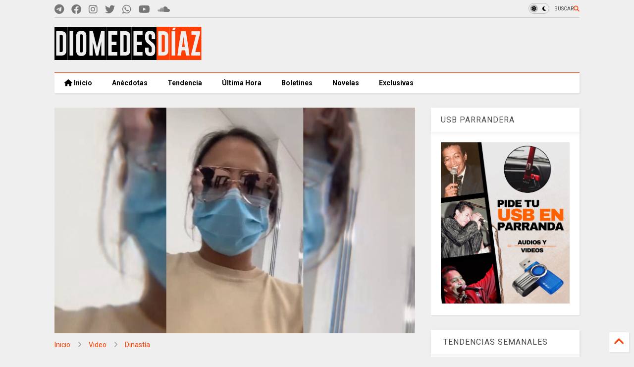

--- FILE ---
content_type: text/html; charset=UTF-8
request_url: https://www.diomedesdiaz.co/2020/05/honras-funebres-de-moises-diaz-gonzalez-en-barranquilla.html
body_size: 27305
content:
<!DOCTYPE html>
<html class='v2' dir='ltr' lang='es-419' xmlns='http://www.w3.org/1999/xhtml' xmlns:b='http://www.google.com/2005/gml/b' xmlns:data='http://www.google.com/2005/gml/data' xmlns:expr='http://www.google.com/2005/gml/expr'>
<!--
<head>
<link href='https://www.blogger.com/static/v1/widgets/4128112664-css_bundle_v2.css' rel='stylesheet' type='text/css'/>
<!-- Dominio Facebook -->
<meta content='mg76wefjfb45fkuuwgef7gljile4pl' name='facebook-domain-verification'/>
<!-- Google tag (gtag.js) -->
<script async='async' src='https://www.googletagmanager.com/gtag/js?id=G-CP2GL2MK55'></script>
<script>
  window.dataLayer = window.dataLayer || [];
  function gtag(){dataLayer.push(arguments);}
  gtag('js', new Date());

  gtag('config', 'G-CP2GL2MK55');
</script>
<!-- wordtise google -->
<link as='style' href='https://cdn.jsdelivr.net/gh/google-git/icon/css/all.min.css' onload='this.onload=null;this.rel=&#39;stylesheet&#39;' rel='preload'/>
<noscript><link href='https://cdn.jsdelivr.net/gh/google-git/icon/css/all.min.css' rel='stylesheet'/></noscript>
<link as='style' href='https://cdn.jsdelivr.net/gh/google-git/icon/v4-shims.css' onload='this.onload=null;this.rel=&#39;stylesheet&#39;' rel='preload'/>
<noscript><link href='https://cdn.jsdelivr.net/gh/google-git/icon/v4-shims.css' rel='stylesheet'/></noscript>
<link href='//cdn.jsdelivr.net' rel='dns-prefetch'/><link href='//1.bp.blogspot.com' rel='dns-prefetch'/><link href='//28.2bp.blogspot.com' rel='dns-prefetch'/><link href='//3.bp.blogspot.com' rel='dns-prefetch'/><link href='//4.bp.blogspot.com' rel='dns-prefetch'/><link href='//www.blogger.com' rel='dns-prefetch'/><link href='//maxcdn.bootstrapcdn.com' rel='dns-prefetch'/><link href='//fonts.googleapis.com' rel='dns-prefetch'/><link href='//use.fontawesome.com' rel='dns-prefetch'/><link href='//ajax.googleapis.com' rel='dns-prefetch'/><link href='//resources.blogblog.com' rel='dns-prefetch'/><link href='//www.facebook.com' rel='dns-prefetch'/><link href='//plus.google.com' rel='dns-prefetch'/><link href='//twitter.com' rel='dns-prefetch'/><link href='//www.youtube.com' rel='dns-prefetch'/><link href='//feedburner.google.com' rel='dns-prefetch'/><link href='//www.pinterest.com' rel='dns-prefetch'/><link href='//www.linkedin.com' rel='dns-prefetch'/><link href='//www.behance.net' rel='dns-prefetch'/><link href='//feeds.feedburner.com' rel='dns-prefetch'/><link href='//github.com' rel='dns-prefetch'/><link href='//player.vimeo.com' rel='dns-prefetch'/><link href='//platform.twitter.com' rel='dns-prefetch'/><link href='//apis.google.com' rel='dns-prefetch'/><link href='//connect.facebook.net' rel='dns-prefetch'/><link href='//cdnjs.cloudflare.com' rel='dns-prefetch'/><link href='//www.google-analytics.com' rel='dns-prefetch'/><link href='//pagead2.googlesyndication.com' rel='dns-prefetch'/><link href='//googleads.g.doubleclick.net' rel='dns-prefetch'/><link href='//www.gstatic.com' rel='dns-prefetch'/><link href='//www.googletagservices.com' rel='dns-prefetch'/><link href='//static.xx.fbcdn.net' rel='dns-prefetch'/><link href='//tpc.googlesyndication.com' rel='dns-prefetch'/><link href='//syndication.twitter.com' rel='dns-prefetch'/><link href='//w.sharethis.com' rel='dns-prefetch'/><link href='//edge.sharethis.com' rel='dns-prefetch'/><link href='//t.sharethis.com' rel='dns-prefetch'/><link href='//x.disq.us' rel='dns-prefetch'/><link href='//s7.addthis.com' rel='dns-prefetch'/>
<meta charset='utf-8'/>
<meta content='#ff6200' name='theme-color'/>
<meta content='width=device-width,initial-scale=1.0,minimum-scale=1.0' name='viewport'/>
<script async='async' src='https://ajax.googleapis.com/ajax/libs/jquery/3.6.3/jquery.js' type='text/javascript'></script>
<script async='async' src='https://cdn.jsdelivr.net/gh/tiennguyenvan/cdn/magone/lib/owl.min.js' type='text/javascript'></script>
<script async='async' id='main-js' src='https://cdn.jsdelivr.net/gh/tiennguyenvan/cdn/magone/6.9.832/main.js' type='text/javascript'></script>
<!-- <script id="main-js" type="text/javascript" src="http://localhost/sneeit.com/blogger-theme-magone/build/main.js" async="async" /> -->
<meta content='text/html; charset=UTF-8' http-equiv='Content-Type'/>
<meta content='blogger' name='generator'/>
<link href='https://www.diomedesdiaz.co/favicon.ico' rel='icon' type='image/x-icon'/>
<link href='https://www.diomedesdiaz.co/2020/05/honras-funebres-de-moises-diaz-gonzalez-en-barranquilla.html' rel='canonical'/>
<link rel="alternate" type="application/atom+xml" title="Videos, música y vallenato, El Cacique de la Junta, Diomedes Díaz - Atom" href="https://www.diomedesdiaz.co/feeds/posts/default" />
<link rel="alternate" type="application/rss+xml" title="Videos, música y vallenato, El Cacique de la Junta, Diomedes Díaz - RSS" href="https://www.diomedesdiaz.co/feeds/posts/default?alt=rss" />
<link rel="service.post" type="application/atom+xml" title="Videos, música y vallenato, El Cacique de la Junta, Diomedes Díaz - Atom" href="https://www.blogger.com/feeds/6667056735996069147/posts/default" />

<link rel="alternate" type="application/atom+xml" title="Videos, música y vallenato, El Cacique de la Junta, Diomedes Díaz - Atom" href="https://www.diomedesdiaz.co/feeds/8456541370451692331/comments/default" />
<!--Can't find substitution for tag [blog.ieCssRetrofitLinks]-->
<link href='https://blogger.googleusercontent.com/img/b/R29vZ2xl/AVvXsEiYkTFV8IWaPNOVQbMXLe2px7-tCSiQhFJ80ZWH8kf-JyUMrRmnZEE49ijAMcN8Kh0GLcW3u_65YWbNuC9KHcpqTY1rZ3T5_86jckWMVfsjuWsFPR7_2DC48IHZkytt-L0yhOePLsknL1Zp/s1600/Dise%25C3%25B1o+sin+t%25C3%25ADtulo.jpg' rel='image_src'/>
<meta content='Debido al decreto nacional y respetando la ley se llevó a cabo las honras fúnebres del hijo del Cacique de la Junta Diomedes Díaz, Moisés Díaz González quien lamentablemente falleció a causa de un accidente de tránsito el pasado viernes 20 de abril del 2020 en Barranquilla, sobre la calle 93 con carrera 49C.' name='description'/>
<meta content='https://www.diomedesdiaz.co/2020/05/honras-funebres-de-moises-diaz-gonzalez-en-barranquilla.html' property='og:url'/>
<meta content='Honras fúnebres de Moisés Díaz González en Barranquilla ' property='og:title'/>
<meta content='Debido al decreto nacional y respetando la ley se llevó a cabo las honras fúnebres del hijo del Cacique de la Junta Diomedes Díaz, Moisés Díaz González quien lamentablemente falleció a causa de un accidente de tránsito el pasado viernes 20 de abril del 2020 en Barranquilla, sobre la calle 93 con carrera 49C.' property='og:description'/>
<meta content='https://blogger.googleusercontent.com/img/b/R29vZ2xl/AVvXsEiYkTFV8IWaPNOVQbMXLe2px7-tCSiQhFJ80ZWH8kf-JyUMrRmnZEE49ijAMcN8Kh0GLcW3u_65YWbNuC9KHcpqTY1rZ3T5_86jckWMVfsjuWsFPR7_2DC48IHZkytt-L0yhOePLsknL1Zp/w1200-h630-p-k-no-nu/Dise%25C3%25B1o+sin+t%25C3%25ADtulo.jpg' property='og:image'/>
<title>
Honras fúnebres de Moisés Díaz González en Barranquilla  | Videos, música y vallenato, El Cacique de la Junta, Diomedes Díaz
</title>
<meta content='article' property='og:type'/>
<meta content='https://blogger.googleusercontent.com/img/b/R29vZ2xl/AVvXsEiYkTFV8IWaPNOVQbMXLe2px7-tCSiQhFJ80ZWH8kf-JyUMrRmnZEE49ijAMcN8Kh0GLcW3u_65YWbNuC9KHcpqTY1rZ3T5_86jckWMVfsjuWsFPR7_2DC48IHZkytt-L0yhOePLsknL1Zp/w600-h315-p-k-no-nu/Dise%25C3%25B1o+sin+t%25C3%25ADtulo.jpg' property='og:image'/>
<meta content='600' property='og:image:width'/>
<meta content='315' property='og:image:height'/>
<meta content='https://blogger.googleusercontent.com/img/b/R29vZ2xl/AVvXsEiYkTFV8IWaPNOVQbMXLe2px7-tCSiQhFJ80ZWH8kf-JyUMrRmnZEE49ijAMcN8Kh0GLcW3u_65YWbNuC9KHcpqTY1rZ3T5_86jckWMVfsjuWsFPR7_2DC48IHZkytt-L0yhOePLsknL1Zp/w1200-h630-p-k-no-nu/Dise%25C3%25B1o+sin+t%25C3%25ADtulo.jpg' property='twitter:image'/>
<meta content='summary_large_image' name='twitter:card'/>
<link as='image' href='https://blogger.googleusercontent.com/img/b/R29vZ2xl/AVvXsEiYkTFV8IWaPNOVQbMXLe2px7-tCSiQhFJ80ZWH8kf-JyUMrRmnZEE49ijAMcN8Kh0GLcW3u_65YWbNuC9KHcpqTY1rZ3T5_86jckWMVfsjuWsFPR7_2DC48IHZkytt-L0yhOePLsknL1Zp/s1600/Dise%25C3%25B1o+sin+t%25C3%25ADtulo.jpg' rel='preload'/>
<meta content='Videos, música y vallenato, El Cacique de la Junta, Diomedes Díaz' property='og:site_name'/>

<meta property='fb:app_id' content='256130749272532'/>


<script type='text/javascript'>var FACEBOOK_APP_ID = '256130749272532';</script>
<!--dis-bing-index-archive-pages-start-->
<style type='text/css'>@font-face{font-family:'Roboto';font-style:normal;font-weight:400;font-stretch:100%;font-display:swap;src:url(//fonts.gstatic.com/s/roboto/v50/KFO7CnqEu92Fr1ME7kSn66aGLdTylUAMa3GUBHMdazTgWw.woff2)format('woff2');unicode-range:U+0460-052F,U+1C80-1C8A,U+20B4,U+2DE0-2DFF,U+A640-A69F,U+FE2E-FE2F;}@font-face{font-family:'Roboto';font-style:normal;font-weight:400;font-stretch:100%;font-display:swap;src:url(//fonts.gstatic.com/s/roboto/v50/KFO7CnqEu92Fr1ME7kSn66aGLdTylUAMa3iUBHMdazTgWw.woff2)format('woff2');unicode-range:U+0301,U+0400-045F,U+0490-0491,U+04B0-04B1,U+2116;}@font-face{font-family:'Roboto';font-style:normal;font-weight:400;font-stretch:100%;font-display:swap;src:url(//fonts.gstatic.com/s/roboto/v50/KFO7CnqEu92Fr1ME7kSn66aGLdTylUAMa3CUBHMdazTgWw.woff2)format('woff2');unicode-range:U+1F00-1FFF;}@font-face{font-family:'Roboto';font-style:normal;font-weight:400;font-stretch:100%;font-display:swap;src:url(//fonts.gstatic.com/s/roboto/v50/KFO7CnqEu92Fr1ME7kSn66aGLdTylUAMa3-UBHMdazTgWw.woff2)format('woff2');unicode-range:U+0370-0377,U+037A-037F,U+0384-038A,U+038C,U+038E-03A1,U+03A3-03FF;}@font-face{font-family:'Roboto';font-style:normal;font-weight:400;font-stretch:100%;font-display:swap;src:url(//fonts.gstatic.com/s/roboto/v50/KFO7CnqEu92Fr1ME7kSn66aGLdTylUAMawCUBHMdazTgWw.woff2)format('woff2');unicode-range:U+0302-0303,U+0305,U+0307-0308,U+0310,U+0312,U+0315,U+031A,U+0326-0327,U+032C,U+032F-0330,U+0332-0333,U+0338,U+033A,U+0346,U+034D,U+0391-03A1,U+03A3-03A9,U+03B1-03C9,U+03D1,U+03D5-03D6,U+03F0-03F1,U+03F4-03F5,U+2016-2017,U+2034-2038,U+203C,U+2040,U+2043,U+2047,U+2050,U+2057,U+205F,U+2070-2071,U+2074-208E,U+2090-209C,U+20D0-20DC,U+20E1,U+20E5-20EF,U+2100-2112,U+2114-2115,U+2117-2121,U+2123-214F,U+2190,U+2192,U+2194-21AE,U+21B0-21E5,U+21F1-21F2,U+21F4-2211,U+2213-2214,U+2216-22FF,U+2308-230B,U+2310,U+2319,U+231C-2321,U+2336-237A,U+237C,U+2395,U+239B-23B7,U+23D0,U+23DC-23E1,U+2474-2475,U+25AF,U+25B3,U+25B7,U+25BD,U+25C1,U+25CA,U+25CC,U+25FB,U+266D-266F,U+27C0-27FF,U+2900-2AFF,U+2B0E-2B11,U+2B30-2B4C,U+2BFE,U+3030,U+FF5B,U+FF5D,U+1D400-1D7FF,U+1EE00-1EEFF;}@font-face{font-family:'Roboto';font-style:normal;font-weight:400;font-stretch:100%;font-display:swap;src:url(//fonts.gstatic.com/s/roboto/v50/KFO7CnqEu92Fr1ME7kSn66aGLdTylUAMaxKUBHMdazTgWw.woff2)format('woff2');unicode-range:U+0001-000C,U+000E-001F,U+007F-009F,U+20DD-20E0,U+20E2-20E4,U+2150-218F,U+2190,U+2192,U+2194-2199,U+21AF,U+21E6-21F0,U+21F3,U+2218-2219,U+2299,U+22C4-22C6,U+2300-243F,U+2440-244A,U+2460-24FF,U+25A0-27BF,U+2800-28FF,U+2921-2922,U+2981,U+29BF,U+29EB,U+2B00-2BFF,U+4DC0-4DFF,U+FFF9-FFFB,U+10140-1018E,U+10190-1019C,U+101A0,U+101D0-101FD,U+102E0-102FB,U+10E60-10E7E,U+1D2C0-1D2D3,U+1D2E0-1D37F,U+1F000-1F0FF,U+1F100-1F1AD,U+1F1E6-1F1FF,U+1F30D-1F30F,U+1F315,U+1F31C,U+1F31E,U+1F320-1F32C,U+1F336,U+1F378,U+1F37D,U+1F382,U+1F393-1F39F,U+1F3A7-1F3A8,U+1F3AC-1F3AF,U+1F3C2,U+1F3C4-1F3C6,U+1F3CA-1F3CE,U+1F3D4-1F3E0,U+1F3ED,U+1F3F1-1F3F3,U+1F3F5-1F3F7,U+1F408,U+1F415,U+1F41F,U+1F426,U+1F43F,U+1F441-1F442,U+1F444,U+1F446-1F449,U+1F44C-1F44E,U+1F453,U+1F46A,U+1F47D,U+1F4A3,U+1F4B0,U+1F4B3,U+1F4B9,U+1F4BB,U+1F4BF,U+1F4C8-1F4CB,U+1F4D6,U+1F4DA,U+1F4DF,U+1F4E3-1F4E6,U+1F4EA-1F4ED,U+1F4F7,U+1F4F9-1F4FB,U+1F4FD-1F4FE,U+1F503,U+1F507-1F50B,U+1F50D,U+1F512-1F513,U+1F53E-1F54A,U+1F54F-1F5FA,U+1F610,U+1F650-1F67F,U+1F687,U+1F68D,U+1F691,U+1F694,U+1F698,U+1F6AD,U+1F6B2,U+1F6B9-1F6BA,U+1F6BC,U+1F6C6-1F6CF,U+1F6D3-1F6D7,U+1F6E0-1F6EA,U+1F6F0-1F6F3,U+1F6F7-1F6FC,U+1F700-1F7FF,U+1F800-1F80B,U+1F810-1F847,U+1F850-1F859,U+1F860-1F887,U+1F890-1F8AD,U+1F8B0-1F8BB,U+1F8C0-1F8C1,U+1F900-1F90B,U+1F93B,U+1F946,U+1F984,U+1F996,U+1F9E9,U+1FA00-1FA6F,U+1FA70-1FA7C,U+1FA80-1FA89,U+1FA8F-1FAC6,U+1FACE-1FADC,U+1FADF-1FAE9,U+1FAF0-1FAF8,U+1FB00-1FBFF;}@font-face{font-family:'Roboto';font-style:normal;font-weight:400;font-stretch:100%;font-display:swap;src:url(//fonts.gstatic.com/s/roboto/v50/KFO7CnqEu92Fr1ME7kSn66aGLdTylUAMa3OUBHMdazTgWw.woff2)format('woff2');unicode-range:U+0102-0103,U+0110-0111,U+0128-0129,U+0168-0169,U+01A0-01A1,U+01AF-01B0,U+0300-0301,U+0303-0304,U+0308-0309,U+0323,U+0329,U+1EA0-1EF9,U+20AB;}@font-face{font-family:'Roboto';font-style:normal;font-weight:400;font-stretch:100%;font-display:swap;src:url(//fonts.gstatic.com/s/roboto/v50/KFO7CnqEu92Fr1ME7kSn66aGLdTylUAMa3KUBHMdazTgWw.woff2)format('woff2');unicode-range:U+0100-02BA,U+02BD-02C5,U+02C7-02CC,U+02CE-02D7,U+02DD-02FF,U+0304,U+0308,U+0329,U+1D00-1DBF,U+1E00-1E9F,U+1EF2-1EFF,U+2020,U+20A0-20AB,U+20AD-20C0,U+2113,U+2C60-2C7F,U+A720-A7FF;}@font-face{font-family:'Roboto';font-style:normal;font-weight:400;font-stretch:100%;font-display:swap;src:url(//fonts.gstatic.com/s/roboto/v50/KFO7CnqEu92Fr1ME7kSn66aGLdTylUAMa3yUBHMdazQ.woff2)format('woff2');unicode-range:U+0000-00FF,U+0131,U+0152-0153,U+02BB-02BC,U+02C6,U+02DA,U+02DC,U+0304,U+0308,U+0329,U+2000-206F,U+20AC,U+2122,U+2191,U+2193,U+2212,U+2215,U+FEFF,U+FFFD;}@font-face{font-family:'Roboto';font-style:normal;font-weight:700;font-stretch:100%;font-display:swap;src:url(//fonts.gstatic.com/s/roboto/v50/KFO7CnqEu92Fr1ME7kSn66aGLdTylUAMa3GUBHMdazTgWw.woff2)format('woff2');unicode-range:U+0460-052F,U+1C80-1C8A,U+20B4,U+2DE0-2DFF,U+A640-A69F,U+FE2E-FE2F;}@font-face{font-family:'Roboto';font-style:normal;font-weight:700;font-stretch:100%;font-display:swap;src:url(//fonts.gstatic.com/s/roboto/v50/KFO7CnqEu92Fr1ME7kSn66aGLdTylUAMa3iUBHMdazTgWw.woff2)format('woff2');unicode-range:U+0301,U+0400-045F,U+0490-0491,U+04B0-04B1,U+2116;}@font-face{font-family:'Roboto';font-style:normal;font-weight:700;font-stretch:100%;font-display:swap;src:url(//fonts.gstatic.com/s/roboto/v50/KFO7CnqEu92Fr1ME7kSn66aGLdTylUAMa3CUBHMdazTgWw.woff2)format('woff2');unicode-range:U+1F00-1FFF;}@font-face{font-family:'Roboto';font-style:normal;font-weight:700;font-stretch:100%;font-display:swap;src:url(//fonts.gstatic.com/s/roboto/v50/KFO7CnqEu92Fr1ME7kSn66aGLdTylUAMa3-UBHMdazTgWw.woff2)format('woff2');unicode-range:U+0370-0377,U+037A-037F,U+0384-038A,U+038C,U+038E-03A1,U+03A3-03FF;}@font-face{font-family:'Roboto';font-style:normal;font-weight:700;font-stretch:100%;font-display:swap;src:url(//fonts.gstatic.com/s/roboto/v50/KFO7CnqEu92Fr1ME7kSn66aGLdTylUAMawCUBHMdazTgWw.woff2)format('woff2');unicode-range:U+0302-0303,U+0305,U+0307-0308,U+0310,U+0312,U+0315,U+031A,U+0326-0327,U+032C,U+032F-0330,U+0332-0333,U+0338,U+033A,U+0346,U+034D,U+0391-03A1,U+03A3-03A9,U+03B1-03C9,U+03D1,U+03D5-03D6,U+03F0-03F1,U+03F4-03F5,U+2016-2017,U+2034-2038,U+203C,U+2040,U+2043,U+2047,U+2050,U+2057,U+205F,U+2070-2071,U+2074-208E,U+2090-209C,U+20D0-20DC,U+20E1,U+20E5-20EF,U+2100-2112,U+2114-2115,U+2117-2121,U+2123-214F,U+2190,U+2192,U+2194-21AE,U+21B0-21E5,U+21F1-21F2,U+21F4-2211,U+2213-2214,U+2216-22FF,U+2308-230B,U+2310,U+2319,U+231C-2321,U+2336-237A,U+237C,U+2395,U+239B-23B7,U+23D0,U+23DC-23E1,U+2474-2475,U+25AF,U+25B3,U+25B7,U+25BD,U+25C1,U+25CA,U+25CC,U+25FB,U+266D-266F,U+27C0-27FF,U+2900-2AFF,U+2B0E-2B11,U+2B30-2B4C,U+2BFE,U+3030,U+FF5B,U+FF5D,U+1D400-1D7FF,U+1EE00-1EEFF;}@font-face{font-family:'Roboto';font-style:normal;font-weight:700;font-stretch:100%;font-display:swap;src:url(//fonts.gstatic.com/s/roboto/v50/KFO7CnqEu92Fr1ME7kSn66aGLdTylUAMaxKUBHMdazTgWw.woff2)format('woff2');unicode-range:U+0001-000C,U+000E-001F,U+007F-009F,U+20DD-20E0,U+20E2-20E4,U+2150-218F,U+2190,U+2192,U+2194-2199,U+21AF,U+21E6-21F0,U+21F3,U+2218-2219,U+2299,U+22C4-22C6,U+2300-243F,U+2440-244A,U+2460-24FF,U+25A0-27BF,U+2800-28FF,U+2921-2922,U+2981,U+29BF,U+29EB,U+2B00-2BFF,U+4DC0-4DFF,U+FFF9-FFFB,U+10140-1018E,U+10190-1019C,U+101A0,U+101D0-101FD,U+102E0-102FB,U+10E60-10E7E,U+1D2C0-1D2D3,U+1D2E0-1D37F,U+1F000-1F0FF,U+1F100-1F1AD,U+1F1E6-1F1FF,U+1F30D-1F30F,U+1F315,U+1F31C,U+1F31E,U+1F320-1F32C,U+1F336,U+1F378,U+1F37D,U+1F382,U+1F393-1F39F,U+1F3A7-1F3A8,U+1F3AC-1F3AF,U+1F3C2,U+1F3C4-1F3C6,U+1F3CA-1F3CE,U+1F3D4-1F3E0,U+1F3ED,U+1F3F1-1F3F3,U+1F3F5-1F3F7,U+1F408,U+1F415,U+1F41F,U+1F426,U+1F43F,U+1F441-1F442,U+1F444,U+1F446-1F449,U+1F44C-1F44E,U+1F453,U+1F46A,U+1F47D,U+1F4A3,U+1F4B0,U+1F4B3,U+1F4B9,U+1F4BB,U+1F4BF,U+1F4C8-1F4CB,U+1F4D6,U+1F4DA,U+1F4DF,U+1F4E3-1F4E6,U+1F4EA-1F4ED,U+1F4F7,U+1F4F9-1F4FB,U+1F4FD-1F4FE,U+1F503,U+1F507-1F50B,U+1F50D,U+1F512-1F513,U+1F53E-1F54A,U+1F54F-1F5FA,U+1F610,U+1F650-1F67F,U+1F687,U+1F68D,U+1F691,U+1F694,U+1F698,U+1F6AD,U+1F6B2,U+1F6B9-1F6BA,U+1F6BC,U+1F6C6-1F6CF,U+1F6D3-1F6D7,U+1F6E0-1F6EA,U+1F6F0-1F6F3,U+1F6F7-1F6FC,U+1F700-1F7FF,U+1F800-1F80B,U+1F810-1F847,U+1F850-1F859,U+1F860-1F887,U+1F890-1F8AD,U+1F8B0-1F8BB,U+1F8C0-1F8C1,U+1F900-1F90B,U+1F93B,U+1F946,U+1F984,U+1F996,U+1F9E9,U+1FA00-1FA6F,U+1FA70-1FA7C,U+1FA80-1FA89,U+1FA8F-1FAC6,U+1FACE-1FADC,U+1FADF-1FAE9,U+1FAF0-1FAF8,U+1FB00-1FBFF;}@font-face{font-family:'Roboto';font-style:normal;font-weight:700;font-stretch:100%;font-display:swap;src:url(//fonts.gstatic.com/s/roboto/v50/KFO7CnqEu92Fr1ME7kSn66aGLdTylUAMa3OUBHMdazTgWw.woff2)format('woff2');unicode-range:U+0102-0103,U+0110-0111,U+0128-0129,U+0168-0169,U+01A0-01A1,U+01AF-01B0,U+0300-0301,U+0303-0304,U+0308-0309,U+0323,U+0329,U+1EA0-1EF9,U+20AB;}@font-face{font-family:'Roboto';font-style:normal;font-weight:700;font-stretch:100%;font-display:swap;src:url(//fonts.gstatic.com/s/roboto/v50/KFO7CnqEu92Fr1ME7kSn66aGLdTylUAMa3KUBHMdazTgWw.woff2)format('woff2');unicode-range:U+0100-02BA,U+02BD-02C5,U+02C7-02CC,U+02CE-02D7,U+02DD-02FF,U+0304,U+0308,U+0329,U+1D00-1DBF,U+1E00-1E9F,U+1EF2-1EFF,U+2020,U+20A0-20AB,U+20AD-20C0,U+2113,U+2C60-2C7F,U+A720-A7FF;}@font-face{font-family:'Roboto';font-style:normal;font-weight:700;font-stretch:100%;font-display:swap;src:url(//fonts.gstatic.com/s/roboto/v50/KFO7CnqEu92Fr1ME7kSn66aGLdTylUAMa3yUBHMdazQ.woff2)format('woff2');unicode-range:U+0000-00FF,U+0131,U+0152-0153,U+02BB-02BC,U+02C6,U+02DA,U+02DC,U+0304,U+0308,U+0329,U+2000-206F,U+20AC,U+2122,U+2191,U+2193,U+2212,U+2215,U+FEFF,U+FFFD;}</style>
<style id='page-skin-1' type='text/css'><!--
/*
-----------------------------------------------------------------------------
Template Name: MagOne
Template URI: https://sneeit.com/magone-multi-purpose-blogger-magazine-template/
Author: Tien Nguyen
Author URI: https://sneeit.com
Description: MagOne - Responsive Newspaper and Magazine Blogger Template
Version: 6.9.832
- Fixed: Column shortcode gets errors if containing icons
-----------------------------------------------------------------------------
----------------------------------------------------------------------------- */
/* Variable definitions
=======================
<Variable name="keycolor" description="Main Color" type="color" default="#FF3D00"/>
<Group description="Site" selector="body">
<Variable name="body.font" description="Font" type="font" default="normal normal 12px 'Roboto', sans-serif"/>
<Variable name="site.text.color" description="Text Color" type="color" default="#000000"/>
<Variable name="body.text.font" description="MagOne Body Font" type="font" default="15px Roboto, sans-serif"/>
<Variable name="body.link.color" description="MagOne Body Link color" type="color" default="#2196f3"/>
</Group>
<Group description="Backgrounds" selector="body">
<Variable name="body.background.color" description="Body Background" type="color" default="#efefef"/>
<Variable name="content.background.color" description="Entire Blog Background" type="color" default="#efefef"/>
<Variable name="header.background.color" description="Header Background" type="color" default="#ffffff"/>
</Group>
<Group description="Menu" selector="#PageList1">
<Variable name="menufont" description="Menu Main Items Font" type="font" default="normal bold 14px 'Roboto', sans-serif"/>
<Variable name="menucolor" description="Menu Main Items Color" type="color" default="#000000"/>
<Variable name="menucolorhover" description="Menu Main Items Hover Color" type="color" default="#777777"/>
<Variable name="menubackground" description="Menu Main Items Background" type="color" default="#ffffff"/>
<Variable name="menubackgroundhover" description="Menu Main Items Hover Background" type="color" default="#ffffff"/>
<Variable name="menusubcolor" description="Menu Sub Items Color" type="color" default="#cccccc"/>
<Variable name="menusubcolorhover" description="Menu Sub Items Hover Color" type="color" default="#ffffff"/>
<Variable name="menusubbackground" description="Menu Sub Items Background" type="color" default="#333333"/>
<Variable name="menucurcolor" description="Selected Menu Main Item Color" type="color" default="#FFFFFF"/>
<Variable name="menucurbackground" description="Selected Menu Main Item Background" type="color" default="#FF3D00"/>
</Group>
<Group description="Links" selector="body">
<Variable name="link.color" description="Link Color" type="color" default="#ff3d00"/>
<Variable name="link.visited.color" description="Visited Color" type="color" default="#EA3A00"/>
<Variable name="link.hover.color" description="Hover Color" type="color" default="#FF4D11"/>
</Group>
<Group description="Widgets - Gadgets" selector="#primary .widget">
<Variable name="wid.bg.color" description="Widget Background Color" type="color" default="#ffffff"/>
<Variable name="feedwid.title.font" description="Article Widgets Title" type="font" default="normal bold 23px 'Roboto', sans-serif"/>
<Variable name="sidewid.title.font" description="Right Sidebar Widgets Title" type="font" default="normal normal 16px 'Roboto', sans-serif"/>
<Variable name="blockitembghv" description="Background of Items in Blocks when Hover" type="color" default="#000000"/>
</Group>
<Group description="Post" selector="h1.post-title">
<Variable name="post.title.font" description="Post Title" type="font" default="normal normal 40px 'Roboto', sans-serif"/>
<Variable name="post.body.font" description="Post Body" type="font" default="normal normal 16px 'Roboto', sans-serif"/>
</Group>
<Group description="Slider" selector=".widget.slider">
<Variable name="slider.title.font" description="Slider Item Title" type="font" default="normal 400 30px 'Roboto', sans-serif"/>
<Variable name="posts.title.color" description="MagOne Post title color" type="color" default="#ffffff"/>
<Variable name="posts.icons.color" description="MagOne Post icons color" type="color" default="#ffffff"/>
<Variable name="tabs.font" description="MagOne Tabs Font" type="font" default="700 normal 15px Roboto"/>
<Variable name="labels.text.color" description="MagOne Label text color" type="color" default="#ffffff"/>
<Variable name="labels.background.color" description="MagOne Label bg color" type="color" default="#ffffff"/>
</Group>
<Variable name="body.background" description="Body Background" type="background"
color="#efefef" default="$(color) none repeat scroll top left"/>
<Variable name="body.background.override" description="Body Background Override" type="string" default=""/>
<Variable name="body.background.gradient.cap" description="Body Gradient Cap" type="url"
default="url(//www.blogblog.com/1kt/simple/gradients_light.png)"/>
<Variable name="body.background.gradient.tile" description="Body Gradient Tile" type="url"
default="url(//www.blogblog.com/1kt/simple/body_gradient_tile_light.png)"/>
<Group description="Dark Mode Site" selector="site">
<Variable name="darkkeycolor" description="Main Color for Dark Mode" type="color" default="#f6aa63"/>
<Variable name="darksite.text.color" description="Text Color for Dark Mode" type="color" default="#FFFFFF"/>
<Variable name="darkbody.background.color" description="Body Background for Dark Mode" type="color" default="#333333"/>
<Variable name="darkcontent.background.color" description="Entire Blog Background for Dark Mode" type="color" default="#212121"/>
<Variable name="darkheader.background.color" description="Header Background for Dark Mode" type="color" default="#181818"/>
<Variable name="darkmenucolor" description="Menu Main Items Color for Dark Mode" type="color" default="#eeeeee"/>
<Variable name="darkmenucolorhover" description="Menu Main Items Hover Color for Dark Mode" type="color" default="#cccccc"/>
<Variable name="darkmenubackground" description="Menu Main Items Background for Dark Mode" type="color" default="#181818"/>
<Variable name="darkmenubackgroundhover" description="Menu Main Items Hover Background for Dark Mode" type="color" default="#121212"/>
<Variable name="darkmenusubcolor" description="Menu Sub Items Color for Dark Mode" type="color" default="#cccccc"/>
<Variable name="darkmenusubcolorhover" description="Menu Sub Items Hover Color for Dark Mode" type="color" default="#ffffff"/>
<Variable name="darkmenusubbackground" description="Menu Sub Items Background for Dark Mode" type="color" default="#333333"/>
<Variable name="darkmenucurcolor" description="Selected Menu Main Item Color for Dark Mode" type="color" default="#FFFFFF"/>
<Variable name="darkmenucurbackground" description="Selected Menu Main Item Background for Dark Mode" type="color" default="#f6aa63"/>
<Variable name="darklink.color" description="Link Color for Dark Mode" type="color" default="#f6aa63"/>
<Variable name="darklink.visited.color" description="Visited Color for Dark Mode" type="color" default="#d8873a"/>
<Variable name="darklink.hover.color" description="Hover Color for Dark Mode" type="color" default="#ffbb7b"/>
<Variable name="darkwid.bg.color" description="Widget Background Color for Dark Mode" type="color" default="#181818"/>
<Variable name="posts.background.color" description="MagOne Blogger Comment Form Background Color" type="color" default="#ffffff"/>
<Variable name="body.text.color" description="MagOne Comment Form Text Color" type="color" default="#000000"/>
</Group>
*/
/*Variable Apply Here*/
a:link {text-decoration:none;color: #ff3d00;}
[data-mode="dark"] a:link {color: #f6aa63;}
a:visited {text-decoration:none;color: #ea3a00;}
[data-mode="dark"] a:visited {color: #d8873a;}
a:hover {color: #ff4d11; border-color: inherit!important}
body {font: normal normal 12px 'Roboto', sans-serif;color: #000000;background: #efefef none repeat scroll top left;}
.header-button .inner span, .header-social-icons ul li a, .header-social-icons ul li a:link, input,
.tab-link.active .tab-link-inner,  .feed.widget.ticker .item-title a, .feed.widget.list .item-title a, .feed.widget.list .meta-item-author,
.feed.widget.list .meta-item-date, .feed.widget.one .meta-item, .feed.widget.complex .item-title a,
.feed.widget.three .meta-item, .feed.widget.blogging .item-title a, .feed.widget.blogging .meta-item,
.feed.widget.right .meta-item, .feed.widget.left .meta-item,
.feed.widget.left .item .item-title a, .feed.widget.right .item .item-title a,
#footer .widget[id*="List"] li a, #footer .widget.social_icons li a,
a.post-meta, .shortcode-tab ul.tab-header li.ui-state-active a, .shortcode-vtab ul.tab-header li.ui-state-active a,
.shortcode-accordion .ui-state-active .accordion-title, .post-page-button.active, a.comments-title,
a.comment-date, .blogger-alt-comments .comment-header .datetime.secondary-text a,
.comment-footer a span, .blogger-alt-comments .comment-actions.secondary-text a {
color: #000000;
}
[data-mode="dark"] {color: #ffffff;background-color: #333333}
[data-mode="dark"] select, [data-mode="dark"] input, [data-mode="dark"] textarea {color: #ffffff; background-color: #111}
[data-mode="dark"] .header-button .inner span, [data-mode="dark"] .header-social-icons ul li a, [data-mode="dark"] .header-social-icons ul li a:link,
[data-mode="dark"] input, [data-mode="dark"] .tab-link.active .tab-link-inner,
[data-mode="dark"] .feed.widget.ticker .item-title a, [data-mode="dark"] .feed.widget.list .item-title a, [data-mode="dark"] .feed.widget.list .meta-item-author,
[data-mode="dark"] .feed.widget.list .meta-item-date, [data-mode="dark"] .feed.widget.one .meta-item, [data-mode="dark"] .feed.widget.complex .item-title a,
[data-mode="dark"] .feed.widget.three .meta-item, [data-mode="dark"] .feed.widget.blogging .item-title a, [data-mode="dark"] .feed.widget.blogging .meta-item,
[data-mode="dark"] .feed.widget.right .meta-item, [data-mode="dark"] .feed.widget.left .meta-item,
[data-mode="dark"] .feed.widget.left .item .item-title a, [data-mode="dark"] .feed.widget.right .item .item-title a,
[data-mode="dark"] #footer .widget[id*="List"] li a, [data-mode="dark"] #footer .widget.social_icons li a,
[data-mode="dark"] a.post-meta, [data-mode="dark"] .shortcode-tab ul.tab-header li.ui-state-active a,
[data-mode="dark"] .shortcode-vtab ul.tab-header li.ui-state-active a,
[data-mode="dark"] .shortcode-accordion .ui-state-active .accordion-title, [data-mode="dark"] .post-page-button.active,
[data-mode="dark"] a.comments-title, [data-mode="dark"] a.comment-date, [data-mode="dark"] .blogger-alt-comments .comment-header .datetime.secondary-text a,
[data-mode="dark"] .comment-footer a span, [data-mode="dark"] .blogger-alt-comments .comment-actions.secondary-text a {
color: #ffffff;
}
[data-mode="dark"] a:hover {color: #ffbb7b;}
.color {color: #ff3d00;}
[data-mode="dark"] .color {color: #f6aa63;}
.border {border-color: #ff3d00;}
[data-mode="dark"] .border {border-color: #f6aa63;}
.bg {background-color: #ff3d00;}
[data-mode="dark"] .bg {background-color: #f6aa63;}
.header-bg, #header.sticky {background-color:#ffffff;}
[data-mode="dark"] .header-bg, [data-mode="dark"] #header.sticky {background-color:#181818;}
#sidebar .widget, .feed.widget.ticker .widget-content, .feed.widget .item, .feed.widget.blogging .widget-content,
#blog-pager a, .post-body-inner table, a.feed-widget-pagination-button, .post-page-button,
.shortcode-tab, .shortcode-vtab, .shortcode-accordion, a.archive-page-pagination-button,
a.scroll-up, .post-share-buttons-url, .footer-inner, .locked-content, .post-related-inner,
.comment-form-message, .shortcode-message .message-content, .wrapper.white-post-inner .post-body-inner
{
background: #ffffff
}
[data-mode="dark"] #sidebar .widget, [data-mode="dark"] .feed.widget.ticker .widget-content, [data-mode="dark"] .feed.widget .item,
[data-mode="dark"] .feed.widget.blogging .widget-content, [data-mode="dark"] #blog-pager a,
[data-mode="dark"] .post-body-inner table, [data-mode="dark"] a.feed-widget-pagination-button, [data-mode="dark"] .post-page-button,
[data-mode="dark"] .shortcode-tab, [data-mode="dark"] .shortcode-vtab, [data-mode="dark"] .shortcode-accordion, [data-mode="dark"] a.archive-page-pagination-button,
[data-mode="dark"] a.scroll-up, [data-mode="dark"] .post-share-buttons-url, [data-mode="dark"] .footer-inner, [data-mode="dark"] .locked-content, [data-mode="dark"] .post-related-inner,
[data-mode="dark"] .comment-form-message, [data-mode="dark"] .shortcode-message .message-content, [data-mode="dark"] .wrapper.white-post-inner .post-body-inner
{
background: #181818
}
.wrapper {background-color:#efefef;max-width: 100%;margin: auto;opacity: 0}
[data-mode="dark"] .wrapper {background-color:#212121}
a.comments-title.active {background-color: #efefef}
[data-mode="dark"] a.comments-title.active {background-color: #212121}
.wrapper.preview {opacity: 1}
.post-body {font: normal normal 16px 'Roboto', sans-serif;}
.main-menu {border-top: 1px solid #ff3d00;}
[data-mode="dark"] .main-menu {border-top: 1px solid #f6aa63;}
.main-menu ul.sub-menu li:hover > a {border-left: 2px solid #ff3d00;}
[data-mode="dark"] .main-menu ul.sub-menu li:hover > a {border-left-color: #f6aa63;}
.main-menu .menu-item-mega > .menu-item-inner > .sub-menu > li li:hover a {border-left: 1px solid #ff3d00;}
[data-mode="dark"] .main-menu .menu-item-mega > .menu-item-inner > .sub-menu > li li:hover a {border-left: 1px solid #f6aa63;}
.main-menu ul.sub-menu li:hover > a,
.main-menu .menu-item-mega > .menu-item-inner > .sub-menu,
.main-menu .menu-item-mega > .menu-item-inner > .sub-menu > li li:hover a {border-color: #ff3d00!important;}
[data-mode="dark"] .main-menu ul.sub-menu li:hover > a,
[data-mode="dark"] .main-menu .menu-item-mega > .menu-item-inner > .sub-menu,
[data-mode="dark"] .main-menu .menu-item-mega > .menu-item-inner > .sub-menu > li li:hover a {border-color: #f6aa63!important;}
.header-social-icons ul li a:hover {color: #ff3d00;}
[data-mode="dark"] .header-social-icons ul li a:hover {color: #f6aa63;}
.feed-widget-header .widget-title {font: normal bold 23px 'Roboto', sans-serif;}
.slider-item .item-readmore:hover {background: #ff3d00}
[data-mode="dark"] .slider-item .item-readmore:hover {background: #f6aa63}
.owl-dot.active {background: #ff3d00;}
[data-mode="dark"] .owl-dot.active {background: #f6aa63;}
#main-sidebar .widget > h2, #main-sidebar .feed-widget-header, #main-sidebar .feed-widget-header h2 {font: normal normal 16px 'Roboto', sans-serif;}
#main-sidebar .widget.FollowByEmail .follow-by-email-submit {background: #ff3d00;}
[data-mode="dark"] #main-sidebar .widget.FollowByEmail .follow-by-email-submit {background: #f6aa63;}
#footer .widget.social_icons li a:hover {color: #ff3d00;}
[data-mode="dark"] #footer .widget.social_icons li a:hover {color: #f6aa63;}
#footer .FollowByEmail .follow-by-email-submit {background: #ff3d00;}
[data-mode="dark"] #footer .FollowByEmail .follow-by-email-submit {background: #f6aa63;}
h1.post-title {font: normal normal 40px 'Roboto', sans-serif;}
.feed.widget .feed-widget-header {border-color: #ff3d00;}
[data-mode="dark"] .feed.widget .feed-widget-header {border-color: #f6aa63;}
.feed.widget.box-title h2.widget-title {background: #ff3d00;}
[data-mode="dark"] .feed.widget.box-title h2.widget-title {background: #f6aa63;}
.social_counter {color: #ff3d00}
[data-mode="dark"] .social_counter {color: #f6aa63}
.social_counter .button {background: #ff3d00}
[data-mode="dark"] .social_counter .button {background: #f6aa63}
.main-menu {background: #ffffff;}
[data-mode="dark"] .main-menu {background: #181818;}
.main-menu ul.menu > li > a {color: #000000;font: normal bold 14px 'Roboto', sans-serif;}
[data-mode="dark"] .main-menu ul.menu > li > a {color: #eeeeee}
.main-menu ul.menu > li:hover > a {color: #777777;background: #ffffff;}
[data-mode="dark"] .main-menu ul.menu > li:hover > a {color: #cccccc;background: #121212;}
.main-menu ul.sub-menu,
.main-menu .menu-item-mega-label .menu-item-inner {	background: #333333; }
[data-mode="dark"] .main-menu ul.sub-menu,
[data-mode="dark"] .main-menu .menu-item-mega-label .menu-item-inner {	background: #333333; }
.main-menu ul.sub-menu a { color: #cccccc; }
[data-mode="dark"] .main-menu ul.sub-menu a { color: #cccccc; }
.main-menu ul.sub-menu li:hover > a { color: #ffffff; }
[data-mode="dark"] .main-menu ul.sub-menu li:hover > a { color: #ffffff; }
.main-menu ul.menu > li.menu-item-current > a {background: #ff3d00; color: #ffffff!important;}
[data-mode="dark"] .main-menu ul.menu > li.menu-item-current > a {background: #f6aa63; color: #ffffff!important;}
.feed.widget .thumbnail { background: #000000 }
.mobile-menu .menu { border-top: 1px solid #ff3d00; }
[data-mode="dark"] .mobile-menu .menu { border-top: 1px solid #f6aa63; }
.slider-item .item-title {font:normal 400 30px 'Roboto', sans-serif}
input, select, textarea, checkbox, radio {background: none}
form a[class*="button"],
form button[class*="button"],
form input[class*="button"],
form input[type="submit"]{background:#ff3d00!important}
[data-mode="dark"] form a[class*="button"],
[data-mode="dark"] form button[class*="button"],
[data-mode="dark"] form input[class*="button"],
[data-mode="dark"] form input[type="submit"]{background:#f6aa63!important}
/*MAIN LAYOUT*/
.main-loader {
position: fixed;
width: 100%;
height: 100%;
}
.main-loader .inner {
position: absolute;
width: 100%;
height: 1px;
text-align: center;
top: 35%;
}
.wrapper {
padding: 20px 20px 30px 20px;
max-width: 100%;
width: /*-var-wrapper-width-start*/1100px/*-var-wrapper-width-end*/;
box-sizing: border-box;
}
#content {
float: left;
/*-var-content-width-start-*/width: 68.68%;/*-var-content-width-end-*/
}
#main-sidebar {
float: right;
/*-var-sidebar-width-start-*/width: 28.31%;/*-var-sidebar-width-end-*/
}
/* - sticky sidebar */
#sidebar {
padding-top: 0.1px; /* to prevent margin of widget collapse sidebar height */
}
#sidebar.fix-top {
position: fixed;
top: 0!important;
bottom: auto!important;
}
#sidebar.fix-bot {
position: fixed;
top: auto!important;
bottom: 0!important;
}
#sidebar.abs-stay {
position: absolute;
bottom: auto!important;
left: auto!important;
right: 0!important;
}
#sidebar.abs-bot {
position: absolute;
top: auto!important;
bottom: 0!important;
left: auto!important;
right: 0!important;
}
/*amp*/
amp-img, amp-youtube, amp-iframe, noscript.amp {
display: none!important;
}
i[class*="gi "] {
font-family: 'GoogleIcon'!important;
}
{/* .gib {font-family: "Google Icon 5 Brands"!important;} */}

--></style>
<link as='style' href='https://cdnjs.cloudflare.com/ajax/libs/animate.css/4.1.1/animate.min.css' id='animate-css' onload='this.onload=null;this.rel=&#39;stylesheet&#39;' rel='preload'/>
<link as='style' href='https://cdn.jsdelivr.net/gh/tiennguyenvan/cdn/magone/6.9.832/main.scss.css' id='main-css' onload='this.onload=null;this.rel=&#39;stylesheet&#39;' rel='preload'/>
<!-- <link id='main-css' rel="preload" href="http://localhost/sneeit.com/blogger-theme-magone/build/main.scss.css" as="style" onload="this.onload=null;this.rel='stylesheet'"/> -->
<!--[if IE]> <style type="text/css"> .ie-sharing-buttons {display: block} pre.code-box br { display: inline!important; } .inb, a.button, .shortcode-accordion .accordion-title-text, .shortcode-accordion .accordion-title-icon-inactive, .shortcode-accordion .ui-state-active .accordion-title-icon-active { *display: inline; zoom: 1; } </style> <![endif]-->
<!--[if lt IE 8]> <style type="text/css"> .owl-dot {text-align: center; width: 100%} .main-menu .menu .arrow, .owl-dot, .feed.widget.sticky .item-labels, .feed.widget.three .item-labels, .feed.widget.complex .item-0 .item-labels, .carousel .item-labels, .feed.widget.left .item-0 .item-labels, .feed.widget.right .item-0 .item-labels, .feed.widget.one .item-labels, .feed.widget.two .item-labels, .post-breadcrumb > *, a.post-meta, a.post-label .label-name, .post-label span.label-count, .post-label span.label-count-value {*display: inline;zoom: 1;} .main-menu ul.sub-menu {width: 180px;} .main-menu .sub-menu .arrow {display: none;} .main-menu ul.menu li {list-style:none} .main-menu .menu-item-mega .menu-item-inner .sub-menu li {width: 24%;} .main-menu .menu-item-mega .menu-item-inner .sub-menu .sub-menu li {width: 100%;} li.menu-item-mega-label .sub-menu {top: 0} .main-menu li.menu-item-mega-label.finished .menu-item-inner .menu-mega-content .item {max-width: 22%} .menu-mega-content .item .item-thumbnail img {min-width: 100%;min-height: 100%;margin: 0!important;} .feed.widget.complex .item {max-width: 47.9%;} .footer-col {margin: 0 0 0 3.9%;padding: 0 0 0 3.9%;} #footer-menu li {max-width: 49.9%} .widget.social_icons {display: none!important} #footer .FollowByEmail .follow-by-email-address, #main-sidebar .widget.FollowByEmail .follow-by-email-address {padding: 7px!important;width: 100px} #footer .FollowByEmail {height: 90px} </style> <![endif]-->
<!--[if lt IE 9]> <style type="text/css"> .main-menu ul.menu li a i.gi {margin-right:3px;} .post-body-inner img {diplay:block;min-width: 300px;width:100%} </style> <![endif]-->
<!--var-custom-header-html-start--><!--var-custom-header-html-end-->
<!-- end of AMP check -->
<link href='https://www.blogger.com/dyn-css/authorization.css?targetBlogID=6667056735996069147&amp;zx=6a9b22cf-0a56-416c-b131-84ae0891f504' media='none' onload='if(media!=&#39;all&#39;)media=&#39;all&#39;' rel='stylesheet'/><noscript><link href='https://www.blogger.com/dyn-css/authorization.css?targetBlogID=6667056735996069147&amp;zx=6a9b22cf-0a56-416c-b131-84ae0891f504' rel='stylesheet'/></noscript>
<meta name='google-adsense-platform-account' content='ca-host-pub-1556223355139109'/>
<meta name='google-adsense-platform-domain' content='blogspot.com'/>

<!-- data-ad-client=ca-pub-9488149547495479 -->

</head>
<body class='item' data-mode='light'><!--theme-mode-start-->
<!--theme-mode-end-->
<!--main-loader-start--><!--main-loader-end-->


	
	
	<div class='wrapper item'>

<div class='hide section' id='admin-header-custom-html-code'><div class='widget HTML' data-version='1' id='HTML100'>
</div></div>
<div class='wide'>
<!-- YOUR XML CODE START HERE ################################################### -->
<header id='header'>
<!--top-bar--><!--top-bar-->
<div class='top-bar'><div class='clear'></div></div>
<!--auto-height-logo--><!--auto-height-logo-->
		<div class="top-page-wrapper auto-height">
			<div class="table">
			<div class="tr">
	
<!--auto-height-logo--><!--auto-height-logo-->
<div class='td' id='top-page-logo'>
</div>
<div class='section' id='top-page'><div class='widget HTML' data-version='1' id='HTML2'>
<div class='widget-content'>
<script async src="https://pagead2.googlesyndication.com/pagead/js/adsbygoogle.js?client=ca-pub-9488149547495479"
     crossorigin="anonymous"></script>
<!-- Cabecera Diomedes -->
<ins class="adsbygoogle"
     style="display:inline-block;width:728px;height:90px"
     data-ad-client="ca-pub-9488149547495479"
     data-ad-slot="8231270978"></ins>
<script>
     (adsbygoogle = window.adsbygoogle || []).push({});
</script>
</div>
<div class='clear'></div>
</div></div>
<!--auto-height-logo--><!--auto-height-logo-->
			</div>
			</div>
		</div>
		<div class='clear'></div>
<div class='clear'></div>
<div class='header-bg section' id='header-section'><div class='widget Header' data-version='1' id='Header1'>
<a class='main-menu-toggle header-button toggle-button active' id='main-menu-toggle'><span class='inner'><i class='gis gi-bars color'></i>
<span data-l10n='MENU'>MENU</span></span><span class='arrow border'></span></a>
<a class='main-menu-toggle header-button toggle-button mobile' id='main-menu-toggle-mobile'><span class='inner'><i class='gis gi-bars color'></i>
<span data-l10n='MENU'>MENU</span></span><span class='arrow border'></span></a>
<h2 class='blog-title'>
<a href='https://www.diomedesdiaz.co/'>
<img alt='Videos, música y vallenato, El Cacique de la Junta, Diomedes Díaz' height='67px; ' id='Header1_headerimg' src='https://blogger.googleusercontent.com/img/b/R29vZ2xl/AVvXsEhF5XHu1jkIgZmmmRJoiEV_MNFsXsCGWRCzth5d0G6h9Z3XE-BwUgfQ8YSiyoaKQb0glg-qNIP-TumtU7wR_8CNwaD7yN4tl5Jcwm52mlF39N7tyqUcgx2c-KBVzMHGAUBvMFFYrpJSxOYS/s297/logo+dd+2021.png' width='297px; '/>
<span style='position: fixed;top: -999999px;'>Videos, música y vallenato, El Cacique de la Junta, Diomedes Díaz</span>
</a>
</h2>
<a class='header-button' id='search-toggle'><span class='inner'><span data-l10n='SEARCH'>BUSCAR</span>
<i class='gis gi-search color'></i></span></a>
<div class='header-mode-toggle header-button'>
<input class='header-mode-toggle-checkbox' id='header-mode-toggle-checkbox' type='checkbox'/>
<label for='header-mode-toggle-checkbox'>
<i class='gis gi-sun'></i>
<div class='ball'></div>
<i class='gis gi-moon'></i>
</label>
</div>
<script type='text/javascript'>
					let mode = localStorage.getItem('theme-mode');
					
					if (!mode) mode = document.body.getAttribute('data-mode')										
					document.body.setAttribute('data-mode', mode === 'dark' ? 'dark': 'light');
					document.getElementById('header-mode-toggle-checkbox').checked = mode === 'dark';
					
				</script>
<div class='header-social-icons'></div>
<style type='text/css'>

					.header-button {
					    height: 40px;
					    line-height: 40px;
					}
					.header-button .inner {
					    padding-top: 10px;
					    padding-bottom: 10px;
					}
					#Header1 {
					    height: 40px;
					}
					.header-social-icons ul li {
					    height: 35px;
					    line-height: 35px;
					}
					.top-bar {
					    border-bottom: 1px solid #7775;
					    margin: 0 0 10px 0;
					}
				</style>
<script type='text/javascript'>
				//<![CDATA[
				var h1_wait_jq = setInterval(function(){	
					if (typeof($) != 'undefined') {
						clearInterval(h1_wait_jq);
						h1_wait_jq = null;
						
						/* Modify header here */						
						if ($('.section#top-page .widget').length) {
							$('.section#top-page').addClass('td');						
						} else {								
							$('.section#top-page').remove();
							$('.top-page-wrapper.auto-height .table, .top-page-wrapper.auto-height .tr, .top-page-wrapper.auto-height .td').css('display', 'block');
							$('.Header .blog-title').css({
								'width': '100%',
								'text-align': 'center'
							});
						}
						$('.Header .blog-title').appendTo($('#top-page-logo'));
					}
				}, 50);

				//]]>
				</script>
<style type='text/css'>
						.top-bar .header-social-icons {
						    float: left;
						}
						html[dir="rtl"] .top-bar .header-social-icons {
							float: right;
						}
						.top-bar #search-toggle {
						    height: 35px;
						}
						.top-bar #search-toggle .inner {
						    padding: 0;
						    line-height: 40px;
						}
						.top-bar .header-social-icons ul li {
						    height: 35px;
						    line-height: 35px;
						}
						.wrapper {
						    padding-top: 0;
						}

					</style>
<style type='text/css'>
						#Header1 {
							display: none;
						}
						.top-page-wrapper {
							padding-bottom: 10px;
						}
						@media only screen and (max-width: 1009px) {
							#Header1 {
								display: block;
							}	
							.main-menu-toggle.header-button .inner span {
								display: inline;
							}
						}

					</style>
<script type='text/javascript'>
					//<![CDATA[
					var h2_wait_jq = setInterval(function(){	
						if (typeof($) != 'undefined') {
							clearInterval(h2_wait_jq);
							h2_wait_jq = null;
							
							/* Modify header here, order is important */
							$('.header-mode-toggle').prependTo($('.top-bar'));	
							$('#search-toggle').prependTo($('.top-bar'));								
							$('.header-social-icons').prependTo($('.top-bar'));
						}
					}, 50);
						
					//]]>
					</script>
</div><div class='widget PageList' data-version='1' id='PageList1'>
<ul class='menu'><li class='menu-item-type-custom menu-item' data-class='' data-enable_mega='' data-icon='fa-home'><a data-href-default='https://www.diomedesdiaz.co/' data-text-default='Inicio' href='https://www.diomedesdiaz.co/'>Inicio</a></li><li class='menu-item-type-label menu-item' data-class='' data-enable_mega=''><a data-href-default='https://www.diomedesdiaz.co/search/label/An%C3%A9cdotas' data-text-default='Anécdotas' href='https://www.diomedesdiaz.co/search/label/An%C3%A9cdotas'>Anécdotas</a></li><li class='menu-item-type-label menu-item' data-class='' data-enable_mega=''><a data-href-default='https://www.diomedesdiaz.co/search/label/Tendencia' data-text-default='Tendencia' href='https://www.diomedesdiaz.co/search/label/Tendencia'>Tendencia</a></li><li class='menu-item-type-label menu-item' data-class='' data-enable_mega=''><a data-href-default='https://www.diomedesdiaz.co/search/label/%C3%9Altima%20Hora' data-text-default='Última Hora' href='https://www.diomedesdiaz.co/search/label/%C3%9Altima%20Hora'>Última Hora</a></li><li class='menu-item-type-label menu-item' data-class='' data-enable_mega=''><a data-href-default='https://www.diomedesdiaz.co/search/label/Comunicado' data-text-default='Boletines' href='https://www.diomedesdiaz.co/search/label/Comunicado'>Boletines</a></li><li class='menu-item-type-label menu-item' data-class='' data-enable_mega=''><a data-href-default='https://www.diomedesdiaz.co/search/label/Novela' data-text-default='Novelas' href='https://www.diomedesdiaz.co/search/label/Novela'>Novelas</a></li><li class='menu-item-type-label menu-item' data-class='' data-enable_mega=''><a data-href-default='https://www.diomedesdiaz.co/search/label/Exclusivo' data-text-default='Exclusivas' href='https://www.diomedesdiaz.co/search/label/Exclusivo'>Exclusivas</a></li></ul>
</div><div class='widget LinkList' data-version='1' id='LinkList1'>
<h2>Header$type=social_icons</h2>
<div class='widget-content'>
<ul>
<li><a href='https://soundcloud.com/diomedesdiaz'>soundcloud</a></li>
<li><a href='https://www.youtube.com/user/DiomedesDiazVideo'>youtube</a></li>
<li><a href='https://whatsapp.com/channel/0029VaWNOLsI1rcbXz075l2c'>whatsapp</a></li>
<li><a href='https://twitter.com/diomedesdiaz'>twitter</a></li>
<li><a href='https://www.instagram.com/diomedesdiazvive'>instagram</a></li>
<li><a href='https://www.facebook.com/elcaciquediomedesdiaz'>facebook</a></li>
<li><a href='https://t.me/diomedesdiaz'>telegram</a></li>
</ul>
<div class='clear'></div>
</div>
</div></div>
<!-- end of check AMP -->
</header>
<div class='clear'></div>
<div id='primary'>
<div class='clear no-items section' id='header-wide'></div>
<div id='inner-primary'>
<div id='content'>
<div class='no-items section' id='content-section-wide-top'></div>
<div class='section' id='content-section-2'><div class='widget HTML' data-version='1' id='HTML4'>
</div><div class='widget Blog' data-version='1' id='Blog1'>
<div class='blog-posts hfeed'>
<!--Can't find substitution for tag [defaultAdStart]-->
<div class='post-outer'>
<div class='post hentry' itemprop='blogPost' itemscope='itemscope' itemtype='https://schema.org/BlogPosting https://schema.org/NewsArticle'>
<a content='https://blogger.googleusercontent.com/img/b/R29vZ2xl/AVvXsEiYkTFV8IWaPNOVQbMXLe2px7-tCSiQhFJ80ZWH8kf-JyUMrRmnZEE49ijAMcN8Kh0GLcW3u_65YWbNuC9KHcpqTY1rZ3T5_86jckWMVfsjuWsFPR7_2DC48IHZkytt-L0yhOePLsknL1Zp/s1600/Dise%25C3%25B1o+sin+t%25C3%25ADtulo.jpg' itemprop='thumbnailUrl'></a>
<a href='https://www.diomedesdiaz.co/2020/05/honras-funebres-de-moises-diaz-gonzalez-en-barranquilla.html' itemprop='mainEntityOfPage'></a>
<div class='post-header'>
<a class='post-id' data-id='8456541370451692331' name='8456541370451692331'></a>
<div class='post-breadcrumb'></div>
<span itemscope='' itemtype='https://schema.org/BreadcrumbList'>
<span itemprop='itemListElement' itemscope='' itemtype='https://schema.org/ListItem'>
<meta content='https://www.diomedesdiaz.co/search/label/Colombia' itemprop='item'/>
<meta content='Colombia' itemprop='name'/>
<meta content='1' itemprop='position'/>
</span>
</span>
<span itemscope='' itemtype='https://schema.org/BreadcrumbList'>
<span itemprop='itemListElement' itemscope='' itemtype='https://schema.org/ListItem'>
<meta content='https://www.diomedesdiaz.co/search/label/Dinast%C3%ADa' itemprop='item'/>
<meta content='Dinastía' itemprop='name'/>
<meta content='1' itemprop='position'/>
</span>
</span>
<span itemscope='' itemtype='https://schema.org/BreadcrumbList'>
<span itemprop='itemListElement' itemscope='' itemtype='https://schema.org/ListItem'>
<meta content='https://www.diomedesdiaz.co/search/label/Video' itemprop='item'/>
<meta content='Video' itemprop='name'/>
<meta content='1' itemprop='position'/>
</span>
</span>
<h1 class='post-title entry-title' itemprop='name headline'>Honras fúnebres de Moisés Díaz González en Barranquilla </h1>
<div class='post-sub-title-wrapper'></div>
<div class='post-meta-wrapper'>
<a class='post-meta post-meta-date timestamp-link' data-dateHeader='sábado, 2 de mayo de 2020' href='https://www.diomedesdiaz.co/2020/05/honras-funebres-de-moises-diaz-gonzalez-en-barranquilla.html' rel='bookmark' title='permanent link'>
<i class='gi-regular gi-clock gi-lg gi-light'></i>
<span class='value'>sábado, 2 de mayo de 2020</span>
</a>
<abbr class='hide entry-date published updated' itemprop='datePublished dateModified' title='2020-05-02T15:15:00-05:00'>
<span class='value'>2020-05-02T15:15:00-05:00</span>
</abbr>
<span class='item-control blog-admin pid-1706300626'>
<a class='post-meta' href='https://www.blogger.com/blog/post/edit/6667056735996069147/8456541370451692331' title='Editar entrada'>
<i class='gis gi-pencil'></i>
<span><span data-l10n='Edit this post'>Edit this post</span></span>
</a>
</span>
</div>
</div>
<div class='post-body entry-content' id='post-body-8456541370451692331' itemprop='articleBody'>
<div class='post-ads'>
</div>
<div class='post-right'>
<p class='post-excerpt' itemprop='description'>
Debido al decreto nacional y respetando la ley se llevó a cabo las honras fúnebres del hijo del Cacique de la Junta Diomedes Díaz, Moisés Díaz González quien lamentablemente falleció a causa de un accidente de tránsito el pasado viernes 20 de abril del 2020 en Barranquilla, sobre la calle 93 con carrera 49C.
</p>
<div class='post-break-links'></div>
</div>
<div style='clear: both;'></div>
<div class='post-body-inner'><div class="separator" style="clear: both; text-align: center;">
<a href="https://blogger.googleusercontent.com/img/b/R29vZ2xl/AVvXsEiYkTFV8IWaPNOVQbMXLe2px7-tCSiQhFJ80ZWH8kf-JyUMrRmnZEE49ijAMcN8Kh0GLcW3u_65YWbNuC9KHcpqTY1rZ3T5_86jckWMVfsjuWsFPR7_2DC48IHZkytt-L0yhOePLsknL1Zp/s1600/Dise%25C3%25B1o+sin+t%25C3%25ADtulo.jpg" imageanchor="1" style="margin-left: 1em; margin-right: 1em;"><img border="0" data-original-height="500" data-original-width="800" src="https://blogger.googleusercontent.com/img/b/R29vZ2xl/AVvXsEiYkTFV8IWaPNOVQbMXLe2px7-tCSiQhFJ80ZWH8kf-JyUMrRmnZEE49ijAMcN8Kh0GLcW3u_65YWbNuC9KHcpqTY1rZ3T5_86jckWMVfsjuWsFPR7_2DC48IHZkytt-L0yhOePLsknL1Zp/s1600/Dise%25C3%25B1o+sin+t%25C3%25ADtulo.jpg" /></a></div>
<br />
<div style="text-align: justify;">
Debido al decreto nacional y respetando la ley se llevó a cabo las honras fúnebres del hijo del Cacique de la Junta Diomedes Díaz, Moisés Díaz González quien lamentablemente falleció a causa de un accidente de tránsito el pasado viernes 20 de abril del 2020 en Barranquilla, sobre la calle 93 con carrera 49C.&nbsp;</div>
<div style="text-align: justify;">
<br /></div>
<div style="text-align: justify;">
Con la presencia de su mamá Betsy Liliana González, sus hermanos Luis Mariano y Betsy Liliana entre otros familiares, transmitiendo en directo para los que no pudieron asistir a darle la despedida.</div>
<div style="text-align: justify;">
<br /></div>
<div style="text-align: justify;">
En el hogar conformado por Diomedes Diaz y Betsy Liliana González, nacieron tres hijos: Liliana, Luis Mariano y Moisés, a quien cariñosamente le decían &#8216;El travieso Moisés&#8217;, de 20 años de edad, y era padre de dos niñas.&nbsp;</div>
<div style="text-align: justify;">
<br /></div>
<div style="text-align: justify;">
Recientemente el joven había montado un negocio de hamburguesas con un amigo y las primeras informaciones indican que iba a llevar un servicio de domicilio.</div>
<div style="text-align: justify;">
<br /></div>
<div class="separator" style="clear: both; text-align: center;">
<iframe allowfullscreen="" class="YOUTUBE-iframe-video" data-thumbnail-src="https://i.ytimg.com/vi/E3tsVw45Elw/0.jpg" frameborder="0" height="400" src="https://www.youtube.com/embed/E3tsVw45Elw?feature=player_embedded" width="100%"></iframe></div>
<div class="MsoNormal">
<br /></div>
<div class="MsoNormal">
<o:p>TOÑO CACIQUE.</o:p></div>
</div>
<div class='clear'></div>
<div class='post-pagination'>
</div>
<div class='clear'></div>
</div>
<div class='after-post-content-after-body'></div>
<div class='post-footer'>
<div class='post-labels post-section'>
<h4 class='post-section-title'>
<i class='gis gi-tag'></i>
Etiquetas:
</h4>
<a class='post-label' href='https://www.diomedesdiaz.co/search/label/Colombia' rel='tag'>
<span class='bg label-name'>Colombia</span>
<span class='label-count'>
<span class='label-count-arrow'></span>
<span class='label-count-value'>1</span>
</span>
</a>
<a class='post-label' href='https://www.diomedesdiaz.co/search/label/Dinast%C3%ADa' rel='tag'>
<span class='bg label-name'>Dinastía</span>
<span class='label-count'>
<span class='label-count-arrow'></span>
<span class='label-count-value'>1</span>
</span>
</a>
<a class='post-label' href='https://www.diomedesdiaz.co/search/label/Video' rel='tag'>
<span class='bg label-name'>Video</span>
<span class='label-count'>
<span class='label-count-arrow'></span>
<span class='label-count-value'>1</span>
</span>
</a>
<div class='clear'></div>
</div>
<div class='clear'></div>
<div class='post-section post-share-buttons'>
<h4 class='post-section-title'>
<i class='gis gi-share-alt'></i>
<span data-l10n='SHARE:'>COMPARTIR:</span>
</h4>
<div class='post-share-buttons-holder'>
							<!--[if !IE]> -->
							
<script type='text/javascript'>var addthis_config = addthis_config||{};addthis_config.data_track_addressbar = false;addthis_config.data_track_clickback = false;</script><script async='async' src='https://s7.addthis.com/js/300/addthis_widget.js#pubid=ra-4f98ab455ea4fbd4' type='text/javascript'></script><div class='addthis_sharing_toolbox'></div>

							<!-- <![endif]-->
							
							<div class='ie-sharing-buttons'>																	 	
							    <a href="https://twitter.com/share?url=https://www.diomedesdiaz.co/2020/05/honras-funebres-de-moises-diaz-gonzalez-en-barranquilla.html&amp;text=Simple%20Share%20Buttons&amp;hashtags=simplesharebuttons" target="_blank">
							        <img src="https://1.bp.blogspot.com/-GCZgnTmPMBk/VdPrZ1MUYXI/AAAAAAAALt4/kDPp85Zxj3w/s1600/ie-share-twiiter.png" alt="Twitter" />
							    </a>		
							    
							    <a href="https://www.facebook.com/sharer.php?u=https://www.diomedesdiaz.co/2020/05/honras-funebres-de-moises-diaz-gonzalez-en-barranquilla.html" target="_blank">
							        <img src="https://2.bp.blogspot.com/-yhtupG4S4pY/VdPrZP56fII/AAAAAAAALto/tfRtn6o16JY/s1600/ie-share-facebook.png" alt="Facebook" />
							    </a>							    
							    
							    <a href="https://plus.google.com/share?url=https://www.diomedesdiaz.co/2020/05/honras-funebres-de-moises-diaz-gonzalez-en-barranquilla.html" target="_blank">
							        <img src="https://4.bp.blogspot.com/-w3Nej6-Lwfk/VdPrZJsHYLI/AAAAAAAALts/A-8fIlSRVAk/s1600/ie-share-google-plus.png" alt="Google" />
							    </a>							    
							    
							    <a href="javascript:void((function()%7Bvar%20e=document.createElement('script');e.setAttribute('type','text/javascript');e.setAttribute('charset','UTF-8');e.setAttribute('src','https://assets.pinterest.com/js/pinmarklet.js?r='+Math.random()*99999999);document.body.appendChild(e)%7D)());">
							        <img src="https://2.bp.blogspot.com/-PHnA3dCaqI4/VdPrZGg-MHI/AAAAAAAALtw/907msPmkj1c/s1600/ie-share-pinterest.png" alt="Pinterest" />
							    </a>

						    </div>
</div>
<div class='clear'></div>
<div class='clear'></div>
</div>
<div class='clear'></div>
<div class='post-related'>
</div>
</div>
<div class='hide' itemprop='author' itemscope='itemscope' itemtype='https://schema.org/Person'>
<span itemprop='name'>Toño Cacique</span>
<img alt='author-avatar' class='author-profile-avatar cir' height='50px' itemprop='image' src='//blogger.googleusercontent.com/img/b/R29vZ2xl/AVvXsEihv5UlXOC0dJIRr_QNdsMZE9hNPryyZx3wljCe0md6IE9s0vUQ3g4hfekMN1gK0cdTlt6ABOKGi6ZNJ47mpy4KgVVLtQhhj2gVjtZ2YEh9Oding4KUoGdixiEJbefA9g/s220/IMG_9351.JPG' width='50px'/>
<span itemprop='description'><!--Can't find substitution for tag [post.authorAboutMe]--></span>
</div>
<div class='hide' itemprop='image' itemscope='' itemtype='https://schema.org/ImageObject'>
<img class='hide' itemprop='image' src='https://blogger.googleusercontent.com/img/b/R29vZ2xl/AVvXsEiYkTFV8IWaPNOVQbMXLe2px7-tCSiQhFJ80ZWH8kf-JyUMrRmnZEE49ijAMcN8Kh0GLcW3u_65YWbNuC9KHcpqTY1rZ3T5_86jckWMVfsjuWsFPR7_2DC48IHZkytt-L0yhOePLsknL1Zp/s1600/Dise%25C3%25B1o+sin+t%25C3%25ADtulo.jpg'/>
<meta content='https://blogger.googleusercontent.com/img/b/R29vZ2xl/AVvXsEiYkTFV8IWaPNOVQbMXLe2px7-tCSiQhFJ80ZWH8kf-JyUMrRmnZEE49ijAMcN8Kh0GLcW3u_65YWbNuC9KHcpqTY1rZ3T5_86jckWMVfsjuWsFPR7_2DC48IHZkytt-L0yhOePLsknL1Zp/s1600/Dise%25C3%25B1o+sin+t%25C3%25ADtulo.jpg' itemprop='url'/>
<meta content='72' itemprop='width'/>
<meta content='72' itemprop='height'/>
</div>
<div itemprop='publisher' itemscope='' itemtype='https://schema.org/Organization'>
<div itemprop='logo' itemscope='' itemtype='https://schema.org/ImageObject'>
<meta content='https://www.diomedesdiaz.co//favicon.ico' itemprop='url'/>
<meta content='32' itemprop='width'/>
<meta content='32' itemprop='height'/>
</div>
<meta content='https://www.diomedesdiaz.co/' itemprop='url'/>
<meta content='Videos, música y vallenato, El Cacique de la Junta, Diomedes Díaz' itemprop='name'/>
</div>
</div>
<div class='after-post-content-before-comment'></div>
<span class='post-label-data hide' data-href='https://www.diomedesdiaz.co/search/label/Colombia'></span>
<span class='post-label-data hide' data-href='https://www.diomedesdiaz.co/search/label/Dinast%C3%ADa'></span>
<span class='post-label-data hide' data-href='https://www.diomedesdiaz.co/search/label/Video'></span>
<script type='text/javascript'>//<![CDATA[
					// wait jQuery ready
					var post_wait_jq = setInterval(function(){	
						if (typeof($) != 'undefined') {
							clearInterval(post_wait_jq);
							post_wait_jq = null;
							post_main_js();
						}
					}, 50);
					function post_main_js() {
						// restore all data-amp-
						var AmpBanAttr = new Array(
							'imageanchor',
							'style',
							'onclick',
							'trbidi'
						);
						
						String.prototype.replaceAll = function(target, replacement) {
							return this.split(target).join(replacement);
						};
						for (var i = 0; i < AmpBanAttr.length; i++) {
							$('.post-body-inner [data-amp-'+AmpBanAttr[i]+']').each(function(){
								$(this).attr(AmpBanAttr[i], $(this).attr('data-amp-'+AmpBanAttr[i]));
								$(this).removeAttr('data-amp-'+AmpBanAttr[i]);
							});
						}

						// restore noscript.amp					
						$('.post-body-inner noscript.amp').each(function(){		
							var html = $(this).html();
							for (var i = 0; i < 1000 && html.indexOf('&amp;') != -1; i++) {
								html = html.replaceAll('&amp;', '&');
							}
							html = html.replaceAll('&lt;', '<').replaceAll('&gt;', '>');							
							$(html).insertAfter($(this));
						});
					}
					
					//]]></script>
<div id='fb-root'></div>
<script type='text/javascript'>
										//<![CDATA[
										if (typeof(FACEBOOK_APP_ID) != 'undefined') {
											(function(d, s, id) {
												var js, fjs = d.getElementsByTagName(s)[0];
												if (d.getElementById(id)) return;
												js = d.createElement(s); js.id = id;
												js.src = "https://connect.facebook.net/es_ES/sdk.js#xfbml=1&version=v11.0&appId="+FACEBOOK_APP_ID + "&autoLogAppEvents=1";
												
												fjs.parentNode.insertBefore(js, fjs);	
											}(document, 'script', 'facebook-jssdk'));
										}
										//]]>
										</script>
</div>
<!--Can't find substitution for tag [adEnd]-->
</div>
</div><div class='widget HTML' data-version='1' id='HTML3'>
<script async="async" src="https://pagead2.googlesyndication.com/pagead/js/adsbygoogle.js?client=ca-pub-9488149547495479" crossorigin="anonymous" ></script>
<!-- Post 1 Diomedes -->
<ins class="adsbygoogle"
     style="display:block"
     data-ad-client="ca-pub-9488149547495479"
     data-ad-slot="9680084010"
     data-ad-format="auto"
     data-full-width-responsive="true"></ins>
<script>
     (adsbygoogle = window.adsbygoogle || []).push({});
</script></div><div class='widget HTML' data-version='1' id='HTML13'><script async="async" src="https://pagead2.googlesyndication.com/pagead/js/adsbygoogle.js?client=ca-pub-9488149547495479" crossorigin="anonymous" ></script>
<!-- Post 2 Diomedes -->
<ins class="adsbygoogle"
     style="display:block"
     data-ad-client="ca-pub-9488149547495479"
     data-ad-slot="8367002345"
     data-ad-format="auto"
     data-full-width-responsive="true"></ins>
<script>
     (adsbygoogle = window.adsbygoogle || []).push({});
</script></div><div class='widget HTML' data-version='1' id='HTML23'><script async="async" src="https://pagead2.googlesyndication.com/pagead/js/adsbygoogle.js?client=ca-pub-9488149547495479" crossorigin="anonymous" ></script>
<!-- Post 3 Diomedes -->
<ins class="adsbygoogle"
     style="display:block"
     data-ad-client="ca-pub-9488149547495479"
     data-ad-slot="7053920679"
     data-ad-format="auto"
     data-full-width-responsive="true"></ins>
<script>
     (adsbygoogle = window.adsbygoogle || []).push({});
</script></div></div>
<div class='section' id='content-section-after-post'><div class='widget Image' data-version='1' id='Image3'>
<h2>&#191;QUIERES TU USB PARRANDERA?</h2>
<div class='widget-content'>
<a href='https://bit.ly/3w7ysSm'>
<img alt='¿QUIERES TU USB PARRANDERA?' height='100' id='Image3_img' src='https://blogger.googleusercontent.com/img/a/AVvXsEh8DCPM05lAtMEkIlU8I1vDXuM64qK56QTJaToZbdbMwR9mMHCrhNrtSbB1cGtwKeO7G4PY5pOTlUnmoZx0WLUG9ConfeYtcJjdoUtpD4Pvdd8Ge_uuJNNB2c9_CbPDnz18Rfm6CemdCTzSCyc9g2gT8ijjyoT2tLMo7zMjrfDItmZjE7BHsBQp4dDHmjr4=s600' width='600'/>
</a>
<br/>
</div>
<div class='clear'></div>
</div></div>
<div class='no-items section' id='content-section-wide-bottom'></div>
<!-- end of AMP check-->
</div><!--end #content-->
<!--home-sidebar-manager--><!--home-sidebar-manager-->
<!--static_page-sidebar-manager--><!--static_page-sidebar-manager-->
<!--item-sidebar-manager--><!--item-sidebar-manager-->
<!--index-sidebar-manager--><!--index-sidebar-manager-->
<!--archive-sidebar-manager--><!--archive-sidebar-manager-->
<div id='main-sidebar'>
<div class='section' id='sidebar'><div class='widget Image' data-version='1' id='Image1'>
<h2>USB PARRANDERA</h2>
<div class='widget-content'>
<a href='https://bit.ly/3w7ysSm'>
<img alt='USB PARRANDERA' height='1350' id='Image1_img' src='https://blogger.googleusercontent.com/img/a/AVvXsEjUxBvKB4E9eUNPWKbU2MExJsekeo7O0hLDqBTDZ6AcX2pRJ338kMe-Z7WKmASJiVrJB3BUYailNDKgWCKkoGQOPqCLQGq6ztrdGqYYBvkzz9wTksqY-MjOdqkomju-knRceC0i4-rojP-mGSZs5RulGJhK_aCI7MNIkRx_MaIDyi_feuuOwQikhgmMGNc_=s1350' width='1080'/>
</a>
<br/>
</div>
<div class='clear'></div>
</div><div class='widget PopularPosts' data-version='1' id='PopularPosts1'>
<h2>/fa-clock-o/ TENDENCIAS SEMANALES$type=list</h2>
<div class='widget-content popular-posts'>
<ul>
<li>
<div class='item-content'>
<div class='item-thumbnail'>
<a href='https://www.diomedesdiaz.co/2015/09/quien-era-el-verdadero-pluma-blanca.html' target='_blank'>
<img alt='' border='0' src='https://blogger.googleusercontent.com/img/b/R29vZ2xl/AVvXsEitoBHNE_-TGZCVXetijM70S8-Iuc3nudUBxg1p09nK9tTkmQ5ep5Ynv3Zuv_offSYZTbCqANJa3cKLzk1EIaR-OCA4CNWxJiTx7cjsjrG-P_U_34kFWsyojmc5zBk4jC2maAuw9tkVhbQ/w72-h72-p-k-no-nu/los-mejores-de-diomedes-rcn-aco-perez.jpg'/>
</a>
</div>
<div class='item-title'><a href='https://www.diomedesdiaz.co/2015/09/quien-era-el-verdadero-pluma-blanca.html'>&#191;Quién era el verdadero &#8216;Pluma Blanca&#8217;?</a></div>
<div class='item-snippet'>   &#8216;El Pluma Blanca Mayor&#8217;, personaje interpretado por el actor &#8216;Aco&#8217; Pérez, es uno de los que más participación ha tenido en la novela de D...</div>
</div>
<div style='clear: both;'></div>
</li>
<li>
<div class='item-content'>
<div class='item-thumbnail'>
<a href='https://www.diomedesdiaz.co/2015/09/los-hermanos-de-diomedes-diaz.html' target='_blank'>
<img alt='' border='0' src='https://blogger.googleusercontent.com/img/b/R29vZ2xl/AVvXsEjfiy5UzKtq1FSg8Utr1SU2sIAElqaWxU2lb51ZRyzZceRkfaE0DjI5vK8wuOBYc3brTXgYCAL-pUNe6tDnaHTvCyZxNmiyd9ycyzAl8hprVbiZ1tJKhZyjk7gPbvyZCgHIvzfeBVNBpPk/w72-h72-p-k-no-nu/los-hermanos-de-diomedes-d%25C3%25ADaz-566x330.jpg'/>
</a>
</div>
<div class='item-title'><a href='https://www.diomedesdiaz.co/2015/09/los-hermanos-de-diomedes-diaz.html'>Los hermanos de Diomedes Díaz</a></div>
<div class='item-snippet'>   10 hijos en total tuvieron Rafael María Díaz (QEPD) y Elvira Maestre. Conócelos a todos!.&#160; El prodigioso y bendecido vientre de MamáVila ...</div>
</div>
<div style='clear: both;'></div>
</li>
<li>
<div class='item-content'>
<div class='item-thumbnail'>
<a href='https://www.diomedesdiaz.co/2015/05/mariano-saucedo-el-personaje-que.html' target='_blank'>
<img alt='' border='0' src='https://blogger.googleusercontent.com/img/b/R29vZ2xl/AVvXsEhLjs8LMVQ3m3WhwR6YB6GhBbVNpnNEcG-ojA0BNC6-sMhnfiahSSBcYAiGEIlF64AWQ1ojMl838m4EXOmlESZmVTmCTUUJPI0H8vy6f5JaLRqqpEEAD9qyVrebvJdno8FcaKDxDs58CRs/w72-h72-p-k-no-nu/qqqq.jpg'/>
</a>
</div>
<div class='item-title'><a href='https://www.diomedesdiaz.co/2015/05/mariano-saucedo-el-personaje-que.html'>&#8216;Mariano Saucedo&#8217;, el personaje que encarna a periodistas que se la &#8216;montaron&#8217; a Diomedes</a></div>
<div class='item-snippet'>   Aunque no representa a una persona específica, sí tiene similitudes con periodistas que en la vida real hablaron del cantante.     Posibl...</div>
</div>
<div style='clear: both;'></div>
</li>
<li>
<div class='item-content'>
<div class='item-thumbnail'>
<a href='https://www.diomedesdiaz.co/2015/06/asi-se-conocieron-diomedes-diaz-y.html' target='_blank'>
<img alt='' border='0' src='https://blogger.googleusercontent.com/img/b/R29vZ2xl/AVvXsEjXhD8i1_uXro-LkWgjA7ofhDUh0jmh3IuxCVnms0ILdJL28zVb6NsQ4inU-kmd8MlLCKourUSnda9fU_bmMJKWx638mHT2BH7p_oP0ZJhrGDebct4gVMA5nbyyC0y9ymqZz6dGcjLEMaI/w72-h72-p-k-no-nu/diomedesyluzconsuelo2.jpg'/>
</a>
</div>
<div class='item-title'><a href='https://www.diomedesdiaz.co/2015/06/asi-se-conocieron-diomedes-diaz-y.html'>Así se conocieron Diomedes Díaz y Consuelo Martínez</a></div>
<div class='item-snippet'>   Consuelo Martínez, la última mujer con la que vivió Diomedes Díaz, lo conoció cuando tenía 14 años. Luz Consuelo, una niña bogotana de or...</div>
</div>
<div style='clear: both;'></div>
</li>
<li>
<div class='item-content'>
<div class='item-thumbnail'>
<a href='https://www.diomedesdiaz.co/2021/07/la-verdadera-historia-del-porque-diomedes-no-fue-al-sepelio-de-juancho-rois.html' target='_blank'>
<img alt='' border='0' src='https://blogger.googleusercontent.com/img/b/R29vZ2xl/AVvXsEjxARy-mNGzW0xHe3oOqycoZJWFan5KWpSHRtuNBfDQc4wgZXqMx2k9DjdxsH7xGsdVUoa_PTBGTHMFdMaRWSNmZfa0zBxhF2iV02TH8mJUXtZu96qygoSoaDLDnVuo7Ya3rRP8uJMBoY8/w72-h72-p-k-no-nu/WhatsApp+Image+2021-07-06+at+11.26.44+PM.jpeg'/>
</a>
</div>
<div class='item-title'><a href='https://www.diomedesdiaz.co/2021/07/la-verdadera-historia-del-porque-diomedes-no-fue-al-sepelio-de-juancho-rois.html'>La verdadera historia del porque Diomedes no fue al sepelio de Juancho Rois</a></div>
<div class='item-snippet'>El cacique de la junta Diomedes Días  siempre se le criticó el no acudir al  funeral de &#39;Juancho&#39; Rois , quien falleció en un accide...</div>
</div>
<div style='clear: both;'></div>
</li>
<li>
<div class='item-content'>
<div class='item-thumbnail'>
<a href='https://www.diomedesdiaz.co/2022/05/las-distintas-modas-del-cacique.html' target='_blank'>
<img alt='' border='0' src='https://blogger.googleusercontent.com/img/b/R29vZ2xl/AVvXsEhAgXzvMcRCwFQYXOYp1dFfSUsrpYpWCS9ECh4KfCXoXWva6WAANySiyW14_OLZthZM95sOE4Mkr18WKCs5se7ZG2zCbyA6VHBbOhX8_fQaHfEJQiyT_mOUT5Y5pVu_fZGuluzwyUXh9kKUy3OnkHLIo1cvx1G9eCei1bL-9ReVYR0wbGNh12nLEEOJEg/w72-h72-p-k-no-nu/Dise%C3%B1o%20sin%20t%C3%ADtulo%20(6).png'/>
</a>
</div>
<div class='item-title'><a href='https://www.diomedesdiaz.co/2022/05/las-distintas-modas-del-cacique.html'>Las distintas modas del "Cacique" </a></div>
<div class='item-snippet'>En el que sería el cumpleaños numero 65 de Diomedes Díaz repasamos las &#8220;modas&#8221; que utilizo el artista oriundo de la junta en cada una de las...</div>
</div>
<div style='clear: both;'></div>
</li>
<li>
<div class='item-content'>
<div class='item-thumbnail'>
<a href='https://www.diomedesdiaz.co/2021/08/conoce-los-actores-y-personajes-reales-de-la-novela-el-hijo-del-cacique.html' target='_blank'>
<img alt='' border='0' src='https://blogger.googleusercontent.com/img/b/R29vZ2xl/AVvXsEjX7k39MQCuzyY6qdey2eCL4ygWirSqAgWq9dhKATfl0c-WQAF1QDmNL3rX4gBSJ_2MotiST_JbmInepiua_aekNgisVqNzjFMUL43wggI6A2vZF0ibb-jhuI5VvMgsebnrEUsYcUTjgOVi/w72-h72-p-k-no-nu/maxresdefault.jpg'/>
</a>
</div>
<div class='item-title'><a href='https://www.diomedesdiaz.co/2021/08/conoce-los-actores-y-personajes-reales-de-la-novela-el-hijo-del-cacique.html'>Conoce a los actores y personajes reales de la novela &#8216;El hijo del Cacique&#8217;</a></div>
<div class='item-snippet'>Caracol Televisión continúa lanzando contenidos que buscan cautivar nuevos públicos, para posicionarse, así como el canal con mayor audienci...</div>
</div>
<div style='clear: both;'></div>
</li>
</ul>
<div class='clear'></div>
</div>
</div><div class='widget LinkList' data-version='1' id='LinkList4'>
<h2>/fa-users/ DIOMEDISTAS EN REDES$type=social_counter</h2>
<div class='widget-content'>
<ul>
<li><a href='https://www.facebook.com/elcaciquediomedesdiaz'>facebook|2300000|Seguidores|Like</a></li>
<li><a href='https://whatsapp.com/channel/0029VaWNOLsI1rcbXz075l2c'>whatsapp|200|Miembros|Suscribirte</a></li>
<li><a href='https://twitter.com/diomedesdiaz'>twitter|400000|Seguidores|Seguir</a></li>
<li><a href='https://www.instagram.com/diomedesdiazvive'>instagram|220000|Seguidores|Seguir</a></li>
<li><a href='https://t.me/diomedesdiaz'>telegram|3800|Suscriptores|Suscribirte</a></li>
<li><a href='https://www.youtube.com/user/DiomedesDiazVideo'>youtube|3000000|Suscriptores|Suscribirte</a></li>
</ul>
<div class='clear'></div>
</div>
</div><div class='widget Label' data-version='1' id='Label15'>
<h2>/fa-hashtag/ CATEGORÍAS</h2>
<div class='widget-content cloud-label-widget-content'>
<span class='label-size label-size-5'>
<a dir='ltr' href='https://www.diomedesdiaz.co/search/label/Video'>Video</a>
</span>
<span class='label-size label-size-4'>
<a dir='ltr' href='https://www.diomedesdiaz.co/search/label/Nota'>Nota</a>
</span>
<span class='label-size label-size-4'>
<a dir='ltr' href='https://www.diomedesdiaz.co/search/label/Art%C3%ADculo'>Artículo</a>
</span>
<span class='label-size label-size-4'>
<a dir='ltr' href='https://www.diomedesdiaz.co/search/label/Homenaje'>Homenaje</a>
</span>
<span class='label-size label-size-4'>
<a dir='ltr' href='https://www.diomedesdiaz.co/search/label/Recuerdos'>Recuerdos</a>
</span>
<span class='label-size label-size-4'>
<a dir='ltr' href='https://www.diomedesdiaz.co/search/label/Especial'>Especial</a>
</span>
<span class='label-size label-size-4'>
<a dir='ltr' href='https://www.diomedesdiaz.co/search/label/M%C3%BAsica'>Música</a>
</span>
<span class='label-size label-size-4'>
<a dir='ltr' href='https://www.diomedesdiaz.co/search/label/Dinast%C3%ADa'>Dinastía</a>
</span>
<span class='label-size label-size-4'>
<a dir='ltr' href='https://www.diomedesdiaz.co/search/label/Exclusivo'>Exclusivo</a>
</span>
<span class='label-size label-size-4'>
<a dir='ltr' href='https://www.diomedesdiaz.co/search/label/An%C3%A9cdotas'>Anécdotas</a>
</span>
<span class='label-size label-size-4'>
<a dir='ltr' href='https://www.diomedesdiaz.co/search/label/Fotos'>Fotos</a>
</span>
<span class='label-size label-size-4'>
<a dir='ltr' href='https://www.diomedesdiaz.co/search/label/Entrevista'>Entrevista</a>
</span>
<span class='label-size label-size-4'>
<a dir='ltr' href='https://www.diomedesdiaz.co/search/label/Historia'>Historia</a>
</span>
<span class='label-size label-size-4'>
<a dir='ltr' href='https://www.diomedesdiaz.co/search/label/Televisi%C3%B3n'>Televisión</a>
</span>
<span class='label-size label-size-4'>
<a dir='ltr' href='https://www.diomedesdiaz.co/search/label/Comunicado'>Comunicado</a>
</span>
<span class='label-size label-size-4'>
<a dir='ltr' href='https://www.diomedesdiaz.co/search/label/Familia'>Familia</a>
</span>
<span class='label-size label-size-4'>
<a dir='ltr' href='https://www.diomedesdiaz.co/search/label/Producci%C3%B3n'>Producción</a>
</span>
<span class='label-size label-size-4'>
<a dir='ltr' href='https://www.diomedesdiaz.co/search/label/Concierto'>Concierto</a>
</span>
<span class='label-size label-size-4'>
<a dir='ltr' href='https://www.diomedesdiaz.co/search/label/Cr%C3%B3nica'>Crónica</a>
</span>
<span class='label-size label-size-4'>
<a dir='ltr' href='https://www.diomedesdiaz.co/search/label/Seguidores'>Seguidores</a>
</span>
<span class='label-size label-size-4'>
<a dir='ltr' href='https://www.diomedesdiaz.co/search/label/Lanzamiento'>Lanzamiento</a>
</span>
<span class='label-size label-size-4'>
<a dir='ltr' href='https://www.diomedesdiaz.co/search/label/Novela'>Novela</a>
</span>
<span class='label-size label-size-3'>
<a dir='ltr' href='https://www.diomedesdiaz.co/search/label/Reportaje'>Reportaje</a>
</span>
<span class='label-size label-size-3'>
<a dir='ltr' href='https://www.diomedesdiaz.co/search/label/Tendencia'>Tendencia</a>
</span>
<span class='label-size label-size-3'>
<a dir='ltr' href='https://www.diomedesdiaz.co/search/label/Actualidad'>Actualidad</a>
</span>
<span class='label-size label-size-3'>
<a dir='ltr' href='https://www.diomedesdiaz.co/search/label/Festival'>Festival</a>
</span>
<span class='label-size label-size-3'>
<a dir='ltr' href='https://www.diomedesdiaz.co/search/label/Parranda'>Parranda</a>
</span>
<span class='label-size label-size-3'>
<a dir='ltr' href='https://www.diomedesdiaz.co/search/label/Internacional'>Internacional</a>
</span>
<span class='label-size label-size-3'>
<a dir='ltr' href='https://www.diomedesdiaz.co/search/label/Valledupar'>Valledupar</a>
</span>
<span class='label-size label-size-3'>
<a dir='ltr' href='https://www.diomedesdiaz.co/search/label/Audio'>Audio</a>
</span>
<span class='label-size label-size-3'>
<a dir='ltr' href='https://www.diomedesdiaz.co/search/label/Documental'>Documental</a>
</span>
<span class='label-size label-size-3'>
<a dir='ltr' href='https://www.diomedesdiaz.co/search/label/Cacicadas'>Cacicadas</a>
</span>
<span class='label-size label-size-3'>
<a dir='ltr' href='https://www.diomedesdiaz.co/search/label/Discograf%C3%ADa'>Discografía</a>
</span>
<span class='label-size label-size-3'>
<a dir='ltr' href='https://www.diomedesdiaz.co/search/label/Redes'>Redes</a>
</span>
<span class='label-size label-size-3'>
<a dir='ltr' href='https://www.diomedesdiaz.co/search/label/Columna'>Columna</a>
</span>
<span class='label-size label-size-3'>
<a dir='ltr' href='https://www.diomedesdiaz.co/search/label/Vallenato'>Vallenato</a>
</span>
<span class='label-size label-size-3'>
<a dir='ltr' href='https://www.diomedesdiaz.co/search/label/Caseta'>Caseta</a>
</span>
<span class='label-size label-size-3'>
<a dir='ltr' href='https://www.diomedesdiaz.co/search/label/Letra'>Letra</a>
</span>
<span class='label-size label-size-3'>
<a dir='ltr' href='https://www.diomedesdiaz.co/search/label/Colombia'>Colombia</a>
</span>
<span class='label-size label-size-3'>
<a dir='ltr' href='https://www.diomedesdiaz.co/search/label/Gira'>Gira</a>
</span>
<span class='label-size label-size-3'>
<a dir='ltr' href='https://www.diomedesdiaz.co/search/label/Premiaci%C3%B3n'>Premiación</a>
</span>
<span class='label-size label-size-3'>
<a dir='ltr' href='https://www.diomedesdiaz.co/search/label/%C3%9Altima%20Hora'>Última Hora</a>
</span>
<span class='label-size label-size-3'>
<a dir='ltr' href='https://www.diomedesdiaz.co/search/label/Promoci%C3%B3n'>Promoción</a>
</span>
<span class='label-size label-size-2'>
<a dir='ltr' href='https://www.diomedesdiaz.co/search/label/Carnavales'>Carnavales</a>
</span>
<span class='label-size label-size-2'>
<a dir='ltr' href='https://www.diomedesdiaz.co/search/label/Cuestionario'>Cuestionario</a>
</span>
<span class='label-size label-size-2'>
<a dir='ltr' href='https://www.diomedesdiaz.co/search/label/Humor'>Humor</a>
</span>
<span class='label-size label-size-2'>
<a dir='ltr' href='https://www.diomedesdiaz.co/search/label/Inedita'>Inedita</a>
</span>
<span class='label-size label-size-2'>
<a dir='ltr' href='https://www.diomedesdiaz.co/search/label/Concurso'>Concurso</a>
</span>
<span class='label-size label-size-2'>
<a dir='ltr' href='https://www.diomedesdiaz.co/search/label/Viral'>Viral</a>
</span>
<span class='label-size label-size-2'>
<a dir='ltr' href='https://www.diomedesdiaz.co/search/label/Tienda'>Tienda</a>
</span>
<span class='label-size label-size-2'>
<a dir='ltr' href='https://www.diomedesdiaz.co/search/label/Encuesta'>Encuesta</a>
</span>
<span class='label-size label-size-1'>
<a dir='ltr' href='https://www.diomedesdiaz.co/search/label/Descargas'>Descargas</a>
</span>
<span class='label-size label-size-1'>
<a dir='ltr' href='https://www.diomedesdiaz.co/search/label/Broma'>Broma</a>
</span>
<div class='clear'></div>
</div>
</div><div class='widget Label' data-version='1' id='Label11'>
<h2>RECIENTE$type=list-tab$date=0$au=0$c=5$cm=hide</h2>
<div class='widget-content list-label-widget-content'>
<ul>
<li>
<a dir='ltr' href='https://www.diomedesdiaz.co/search/label/Actualidad'>Actualidad</a>
</li>
<li>
<a dir='ltr' href='https://www.diomedesdiaz.co/search/label/An%C3%A9cdotas'>Anécdotas</a>
</li>
<li>
<a dir='ltr' href='https://www.diomedesdiaz.co/search/label/Art%C3%ADculo'>Artículo</a>
</li>
<li>
<a dir='ltr' href='https://www.diomedesdiaz.co/search/label/Audio'>Audio</a>
</li>
<li>
<a dir='ltr' href='https://www.diomedesdiaz.co/search/label/Broma'>Broma</a>
</li>
<li>
<a dir='ltr' href='https://www.diomedesdiaz.co/search/label/Cacicadas'>Cacicadas</a>
</li>
<li>
<a dir='ltr' href='https://www.diomedesdiaz.co/search/label/Carnavales'>Carnavales</a>
</li>
<li>
<a dir='ltr' href='https://www.diomedesdiaz.co/search/label/Caseta'>Caseta</a>
</li>
<li>
<a dir='ltr' href='https://www.diomedesdiaz.co/search/label/Colombia'>Colombia</a>
</li>
<li>
<a dir='ltr' href='https://www.diomedesdiaz.co/search/label/Columna'>Columna</a>
</li>
<li>
<a dir='ltr' href='https://www.diomedesdiaz.co/search/label/Comunicado'>Comunicado</a>
</li>
<li>
<a dir='ltr' href='https://www.diomedesdiaz.co/search/label/Concierto'>Concierto</a>
</li>
<li>
<a dir='ltr' href='https://www.diomedesdiaz.co/search/label/Concurso'>Concurso</a>
</li>
<li>
<a dir='ltr' href='https://www.diomedesdiaz.co/search/label/Cr%C3%B3nica'>Crónica</a>
</li>
<li>
<a dir='ltr' href='https://www.diomedesdiaz.co/search/label/Cuestionario'>Cuestionario</a>
</li>
<li>
<a dir='ltr' href='https://www.diomedesdiaz.co/search/label/Descargas'>Descargas</a>
</li>
<li>
<a dir='ltr' href='https://www.diomedesdiaz.co/search/label/Dinast%C3%ADa'>Dinastía</a>
</li>
<li>
<a dir='ltr' href='https://www.diomedesdiaz.co/search/label/Discograf%C3%ADa'>Discografía</a>
</li>
<li>
<a dir='ltr' href='https://www.diomedesdiaz.co/search/label/Documental'>Documental</a>
</li>
<li>
<a dir='ltr' href='https://www.diomedesdiaz.co/search/label/Encuesta'>Encuesta</a>
</li>
<li>
<a dir='ltr' href='https://www.diomedesdiaz.co/search/label/Entrevista'>Entrevista</a>
</li>
<li>
<a dir='ltr' href='https://www.diomedesdiaz.co/search/label/Especial'>Especial</a>
</li>
<li>
<a dir='ltr' href='https://www.diomedesdiaz.co/search/label/Exclusivo'>Exclusivo</a>
</li>
<li>
<a dir='ltr' href='https://www.diomedesdiaz.co/search/label/Familia'>Familia</a>
</li>
<li>
<a dir='ltr' href='https://www.diomedesdiaz.co/search/label/Festival'>Festival</a>
</li>
<li>
<a dir='ltr' href='https://www.diomedesdiaz.co/search/label/Fotos'>Fotos</a>
</li>
<li>
<a dir='ltr' href='https://www.diomedesdiaz.co/search/label/Gira'>Gira</a>
</li>
<li>
<a dir='ltr' href='https://www.diomedesdiaz.co/search/label/Historia'>Historia</a>
</li>
<li>
<a dir='ltr' href='https://www.diomedesdiaz.co/search/label/Homenaje'>Homenaje</a>
</li>
<li>
<a dir='ltr' href='https://www.diomedesdiaz.co/search/label/Humor'>Humor</a>
</li>
<li>
<a dir='ltr' href='https://www.diomedesdiaz.co/search/label/Inedita'>Inedita</a>
</li>
<li>
<a dir='ltr' href='https://www.diomedesdiaz.co/search/label/Internacional'>Internacional</a>
</li>
<li>
<a dir='ltr' href='https://www.diomedesdiaz.co/search/label/Lanzamiento'>Lanzamiento</a>
</li>
<li>
<a dir='ltr' href='https://www.diomedesdiaz.co/search/label/Letra'>Letra</a>
</li>
<li>
<a dir='ltr' href='https://www.diomedesdiaz.co/search/label/M%C3%BAsica'>Música</a>
</li>
<li>
<a dir='ltr' href='https://www.diomedesdiaz.co/search/label/Nota'>Nota</a>
</li>
<li>
<a dir='ltr' href='https://www.diomedesdiaz.co/search/label/Novela'>Novela</a>
</li>
<li>
<a dir='ltr' href='https://www.diomedesdiaz.co/search/label/Parranda'>Parranda</a>
</li>
<li>
<a dir='ltr' href='https://www.diomedesdiaz.co/search/label/Premiaci%C3%B3n'>Premiación</a>
</li>
<li>
<a dir='ltr' href='https://www.diomedesdiaz.co/search/label/Producci%C3%B3n'>Producción</a>
</li>
<li>
<a dir='ltr' href='https://www.diomedesdiaz.co/search/label/Promoci%C3%B3n'>Promoción</a>
</li>
<li>
<a dir='ltr' href='https://www.diomedesdiaz.co/search/label/Recuerdos'>Recuerdos</a>
</li>
<li>
<a dir='ltr' href='https://www.diomedesdiaz.co/search/label/Redes'>Redes</a>
</li>
<li>
<a dir='ltr' href='https://www.diomedesdiaz.co/search/label/Reportaje'>Reportaje</a>
</li>
<li>
<a dir='ltr' href='https://www.diomedesdiaz.co/search/label/Seguidores'>Seguidores</a>
</li>
<li>
<a dir='ltr' href='https://www.diomedesdiaz.co/search/label/Televisi%C3%B3n'>Televisión</a>
</li>
<li>
<a dir='ltr' href='https://www.diomedesdiaz.co/search/label/Tendencia'>Tendencia</a>
</li>
<li>
<a dir='ltr' href='https://www.diomedesdiaz.co/search/label/Tienda'>Tienda</a>
</li>
<li>
<a dir='ltr' href='https://www.diomedesdiaz.co/search/label/%C3%9Altima%20Hora'>Última Hora</a>
</li>
<li>
<a dir='ltr' href='https://www.diomedesdiaz.co/search/label/Valledupar'>Valledupar</a>
</li>
<li>
<a dir='ltr' href='https://www.diomedesdiaz.co/search/label/Vallenato'>Vallenato</a>
</li>
<li>
<a dir='ltr' href='https://www.diomedesdiaz.co/search/label/Video'>Video</a>
</li>
<li>
<a dir='ltr' href='https://www.diomedesdiaz.co/search/label/Viral'>Viral</a>
</li>
</ul>
<div class='clear'></div>
</div>
</div><div class='widget Label' data-version='1' id='Label13'>
<h2>ALEATORIO$type=list-tab$date=0$au=0$c=5$src=random-posts$cm=hide</h2>
<div class='widget-content list-label-widget-content'>
<ul>
<li>
<a dir='ltr' href='https://www.diomedesdiaz.co/search/label/Actualidad'>Actualidad</a>
</li>
<li>
<a dir='ltr' href='https://www.diomedesdiaz.co/search/label/An%C3%A9cdotas'>Anécdotas</a>
</li>
<li>
<a dir='ltr' href='https://www.diomedesdiaz.co/search/label/Art%C3%ADculo'>Artículo</a>
</li>
<li>
<a dir='ltr' href='https://www.diomedesdiaz.co/search/label/Audio'>Audio</a>
</li>
<li>
<a dir='ltr' href='https://www.diomedesdiaz.co/search/label/Broma'>Broma</a>
</li>
<li>
<a dir='ltr' href='https://www.diomedesdiaz.co/search/label/Cacicadas'>Cacicadas</a>
</li>
<li>
<a dir='ltr' href='https://www.diomedesdiaz.co/search/label/Carnavales'>Carnavales</a>
</li>
<li>
<a dir='ltr' href='https://www.diomedesdiaz.co/search/label/Caseta'>Caseta</a>
</li>
<li>
<a dir='ltr' href='https://www.diomedesdiaz.co/search/label/Colombia'>Colombia</a>
</li>
<li>
<a dir='ltr' href='https://www.diomedesdiaz.co/search/label/Columna'>Columna</a>
</li>
<li>
<a dir='ltr' href='https://www.diomedesdiaz.co/search/label/Comunicado'>Comunicado</a>
</li>
<li>
<a dir='ltr' href='https://www.diomedesdiaz.co/search/label/Concierto'>Concierto</a>
</li>
<li>
<a dir='ltr' href='https://www.diomedesdiaz.co/search/label/Concurso'>Concurso</a>
</li>
<li>
<a dir='ltr' href='https://www.diomedesdiaz.co/search/label/Cr%C3%B3nica'>Crónica</a>
</li>
<li>
<a dir='ltr' href='https://www.diomedesdiaz.co/search/label/Cuestionario'>Cuestionario</a>
</li>
<li>
<a dir='ltr' href='https://www.diomedesdiaz.co/search/label/Descargas'>Descargas</a>
</li>
<li>
<a dir='ltr' href='https://www.diomedesdiaz.co/search/label/Dinast%C3%ADa'>Dinastía</a>
</li>
<li>
<a dir='ltr' href='https://www.diomedesdiaz.co/search/label/Discograf%C3%ADa'>Discografía</a>
</li>
<li>
<a dir='ltr' href='https://www.diomedesdiaz.co/search/label/Documental'>Documental</a>
</li>
<li>
<a dir='ltr' href='https://www.diomedesdiaz.co/search/label/Encuesta'>Encuesta</a>
</li>
<li>
<a dir='ltr' href='https://www.diomedesdiaz.co/search/label/Entrevista'>Entrevista</a>
</li>
<li>
<a dir='ltr' href='https://www.diomedesdiaz.co/search/label/Especial'>Especial</a>
</li>
<li>
<a dir='ltr' href='https://www.diomedesdiaz.co/search/label/Exclusivo'>Exclusivo</a>
</li>
<li>
<a dir='ltr' href='https://www.diomedesdiaz.co/search/label/Familia'>Familia</a>
</li>
<li>
<a dir='ltr' href='https://www.diomedesdiaz.co/search/label/Festival'>Festival</a>
</li>
<li>
<a dir='ltr' href='https://www.diomedesdiaz.co/search/label/Fotos'>Fotos</a>
</li>
<li>
<a dir='ltr' href='https://www.diomedesdiaz.co/search/label/Gira'>Gira</a>
</li>
<li>
<a dir='ltr' href='https://www.diomedesdiaz.co/search/label/Historia'>Historia</a>
</li>
<li>
<a dir='ltr' href='https://www.diomedesdiaz.co/search/label/Homenaje'>Homenaje</a>
</li>
<li>
<a dir='ltr' href='https://www.diomedesdiaz.co/search/label/Humor'>Humor</a>
</li>
<li>
<a dir='ltr' href='https://www.diomedesdiaz.co/search/label/Inedita'>Inedita</a>
</li>
<li>
<a dir='ltr' href='https://www.diomedesdiaz.co/search/label/Internacional'>Internacional</a>
</li>
<li>
<a dir='ltr' href='https://www.diomedesdiaz.co/search/label/Lanzamiento'>Lanzamiento</a>
</li>
<li>
<a dir='ltr' href='https://www.diomedesdiaz.co/search/label/Letra'>Letra</a>
</li>
<li>
<a dir='ltr' href='https://www.diomedesdiaz.co/search/label/M%C3%BAsica'>Música</a>
</li>
<li>
<a dir='ltr' href='https://www.diomedesdiaz.co/search/label/Nota'>Nota</a>
</li>
<li>
<a dir='ltr' href='https://www.diomedesdiaz.co/search/label/Novela'>Novela</a>
</li>
<li>
<a dir='ltr' href='https://www.diomedesdiaz.co/search/label/Parranda'>Parranda</a>
</li>
<li>
<a dir='ltr' href='https://www.diomedesdiaz.co/search/label/Premiaci%C3%B3n'>Premiación</a>
</li>
<li>
<a dir='ltr' href='https://www.diomedesdiaz.co/search/label/Producci%C3%B3n'>Producción</a>
</li>
<li>
<a dir='ltr' href='https://www.diomedesdiaz.co/search/label/Promoci%C3%B3n'>Promoción</a>
</li>
<li>
<a dir='ltr' href='https://www.diomedesdiaz.co/search/label/Recuerdos'>Recuerdos</a>
</li>
<li>
<a dir='ltr' href='https://www.diomedesdiaz.co/search/label/Redes'>Redes</a>
</li>
<li>
<a dir='ltr' href='https://www.diomedesdiaz.co/search/label/Reportaje'>Reportaje</a>
</li>
<li>
<a dir='ltr' href='https://www.diomedesdiaz.co/search/label/Seguidores'>Seguidores</a>
</li>
<li>
<a dir='ltr' href='https://www.diomedesdiaz.co/search/label/Televisi%C3%B3n'>Televisión</a>
</li>
<li>
<a dir='ltr' href='https://www.diomedesdiaz.co/search/label/Tendencia'>Tendencia</a>
</li>
<li>
<a dir='ltr' href='https://www.diomedesdiaz.co/search/label/Tienda'>Tienda</a>
</li>
<li>
<a dir='ltr' href='https://www.diomedesdiaz.co/search/label/%C3%9Altima%20Hora'>Última Hora</a>
</li>
<li>
<a dir='ltr' href='https://www.diomedesdiaz.co/search/label/Valledupar'>Valledupar</a>
</li>
<li>
<a dir='ltr' href='https://www.diomedesdiaz.co/search/label/Vallenato'>Vallenato</a>
</li>
<li>
<a dir='ltr' href='https://www.diomedesdiaz.co/search/label/Video'>Video</a>
</li>
<li>
<a dir='ltr' href='https://www.diomedesdiaz.co/search/label/Viral'>Viral</a>
</li>
</ul>
<div class='clear'></div>
</div>
</div><div class='widget PopularPosts' data-version='1' id='PopularPosts2'>
<h2>/fa-fire/ MES POPULAR$type=one</h2>
<div class='widget-content popular-posts'>
<ul>
<li>
<div class='item-content'>
<div class='item-thumbnail'>
<a href='https://www.diomedesdiaz.co/2015/09/quien-era-el-verdadero-pluma-blanca.html' target='_blank'>
<img alt='' border='0' src='https://blogger.googleusercontent.com/img/b/R29vZ2xl/AVvXsEitoBHNE_-TGZCVXetijM70S8-Iuc3nudUBxg1p09nK9tTkmQ5ep5Ynv3Zuv_offSYZTbCqANJa3cKLzk1EIaR-OCA4CNWxJiTx7cjsjrG-P_U_34kFWsyojmc5zBk4jC2maAuw9tkVhbQ/w72-h72-p-k-no-nu/los-mejores-de-diomedes-rcn-aco-perez.jpg'/>
</a>
</div>
<div class='item-title'><a href='https://www.diomedesdiaz.co/2015/09/quien-era-el-verdadero-pluma-blanca.html'>&#191;Quién era el verdadero &#8216;Pluma Blanca&#8217;?</a></div>
<div class='item-snippet'>   &#8216;El Pluma Blanca Mayor&#8217;, personaje interpretado por el actor &#8216;Aco&#8217; Pérez, es uno de los que más participación ha tenido en la novela de D...</div>
</div>
<div style='clear: both;'></div>
</li>
<li>
<div class='item-content'>
<div class='item-thumbnail'>
<a href='https://www.diomedesdiaz.co/2015/09/los-hermanos-de-diomedes-diaz.html' target='_blank'>
<img alt='' border='0' src='https://blogger.googleusercontent.com/img/b/R29vZ2xl/AVvXsEjfiy5UzKtq1FSg8Utr1SU2sIAElqaWxU2lb51ZRyzZceRkfaE0DjI5vK8wuOBYc3brTXgYCAL-pUNe6tDnaHTvCyZxNmiyd9ycyzAl8hprVbiZ1tJKhZyjk7gPbvyZCgHIvzfeBVNBpPk/w72-h72-p-k-no-nu/los-hermanos-de-diomedes-d%25C3%25ADaz-566x330.jpg'/>
</a>
</div>
<div class='item-title'><a href='https://www.diomedesdiaz.co/2015/09/los-hermanos-de-diomedes-diaz.html'>Los hermanos de Diomedes Díaz</a></div>
<div class='item-snippet'>   10 hijos en total tuvieron Rafael María Díaz (QEPD) y Elvira Maestre. Conócelos a todos!.&#160; El prodigioso y bendecido vientre de MamáVila ...</div>
</div>
<div style='clear: both;'></div>
</li>
<li>
<div class='item-content'>
<div class='item-thumbnail'>
<a href='https://www.diomedesdiaz.co/2015/05/mariano-saucedo-el-personaje-que.html' target='_blank'>
<img alt='' border='0' src='https://blogger.googleusercontent.com/img/b/R29vZ2xl/AVvXsEhLjs8LMVQ3m3WhwR6YB6GhBbVNpnNEcG-ojA0BNC6-sMhnfiahSSBcYAiGEIlF64AWQ1ojMl838m4EXOmlESZmVTmCTUUJPI0H8vy6f5JaLRqqpEEAD9qyVrebvJdno8FcaKDxDs58CRs/w72-h72-p-k-no-nu/qqqq.jpg'/>
</a>
</div>
<div class='item-title'><a href='https://www.diomedesdiaz.co/2015/05/mariano-saucedo-el-personaje-que.html'>&#8216;Mariano Saucedo&#8217;, el personaje que encarna a periodistas que se la &#8216;montaron&#8217; a Diomedes</a></div>
<div class='item-snippet'>   Aunque no representa a una persona específica, sí tiene similitudes con periodistas que en la vida real hablaron del cantante.     Posibl...</div>
</div>
<div style='clear: both;'></div>
</li>
<li>
<div class='item-content'>
<div class='item-thumbnail'>
<a href='https://www.diomedesdiaz.co/2015/06/asi-se-conocieron-diomedes-diaz-y.html' target='_blank'>
<img alt='' border='0' src='https://blogger.googleusercontent.com/img/b/R29vZ2xl/AVvXsEjXhD8i1_uXro-LkWgjA7ofhDUh0jmh3IuxCVnms0ILdJL28zVb6NsQ4inU-kmd8MlLCKourUSnda9fU_bmMJKWx638mHT2BH7p_oP0ZJhrGDebct4gVMA5nbyyC0y9ymqZz6dGcjLEMaI/w72-h72-p-k-no-nu/diomedesyluzconsuelo2.jpg'/>
</a>
</div>
<div class='item-title'><a href='https://www.diomedesdiaz.co/2015/06/asi-se-conocieron-diomedes-diaz-y.html'>Así se conocieron Diomedes Díaz y Consuelo Martínez</a></div>
<div class='item-snippet'>   Consuelo Martínez, la última mujer con la que vivió Diomedes Díaz, lo conoció cuando tenía 14 años. Luz Consuelo, una niña bogotana de or...</div>
</div>
<div style='clear: both;'></div>
</li>
<li>
<div class='item-content'>
<div class='item-thumbnail'>
<a href='https://www.diomedesdiaz.co/2022/01/la-historia-de-pipe-arango-de-la-novela-de-diomedes.html' target='_blank'>
<img alt='' border='0' src='https://blogger.googleusercontent.com/img/a/AVvXsEi012ebeqMAwu-6wQKpJWBEQw48hvyRx6hc666YytCX_U6VaBN803bDkAYpcGVRpqeyN0mUR13TiApbVdDHQltFhUPLp38kMUZkvAF6KXg8AAj36N3cA1cjzfp1Y9gzO9SrB_Ma7K-ZQtAFdC4jIVIihde7YV8LOlBCjuBbw8k17FVBO3bWce1jwSnbKQ=w72-h72-p-k-no-nu'/>
</a>
</div>
<div class='item-title'><a href='https://www.diomedesdiaz.co/2022/01/la-historia-de-pipe-arango-de-la-novela-de-diomedes.html'>La historia de Pipe Arango de la novela de Diomedes</a></div>
<div class='item-snippet'>Muchos seguidores de la novela de Diomedes se preguntan por el personaje de Pipe Arango, el prometido de Lucía Arjona que es interpretado po...</div>
</div>
<div style='clear: both;'></div>
</li>
<li>
<div class='item-content'>
<div class='item-thumbnail'>
<a href='https://www.diomedesdiaz.co/2021/08/conoce-los-actores-y-personajes-reales-de-la-novela-el-hijo-del-cacique.html' target='_blank'>
<img alt='' border='0' src='https://blogger.googleusercontent.com/img/b/R29vZ2xl/AVvXsEjX7k39MQCuzyY6qdey2eCL4ygWirSqAgWq9dhKATfl0c-WQAF1QDmNL3rX4gBSJ_2MotiST_JbmInepiua_aekNgisVqNzjFMUL43wggI6A2vZF0ibb-jhuI5VvMgsebnrEUsYcUTjgOVi/w72-h72-p-k-no-nu/maxresdefault.jpg'/>
</a>
</div>
<div class='item-title'><a href='https://www.diomedesdiaz.co/2021/08/conoce-los-actores-y-personajes-reales-de-la-novela-el-hijo-del-cacique.html'>Conoce a los actores y personajes reales de la novela &#8216;El hijo del Cacique&#8217;</a></div>
<div class='item-snippet'>Caracol Televisión continúa lanzando contenidos que buscan cautivar nuevos públicos, para posicionarse, así como el canal con mayor audienci...</div>
</div>
<div style='clear: both;'></div>
</li>
<li>
<div class='item-content'>
<div class='item-thumbnail'>
<a href='https://www.diomedesdiaz.co/2021/07/la-verdadera-historia-del-porque-diomedes-no-fue-al-sepelio-de-juancho-rois.html' target='_blank'>
<img alt='' border='0' src='https://blogger.googleusercontent.com/img/b/R29vZ2xl/AVvXsEjxARy-mNGzW0xHe3oOqycoZJWFan5KWpSHRtuNBfDQc4wgZXqMx2k9DjdxsH7xGsdVUoa_PTBGTHMFdMaRWSNmZfa0zBxhF2iV02TH8mJUXtZu96qygoSoaDLDnVuo7Ya3rRP8uJMBoY8/w72-h72-p-k-no-nu/WhatsApp+Image+2021-07-06+at+11.26.44+PM.jpeg'/>
</a>
</div>
<div class='item-title'><a href='https://www.diomedesdiaz.co/2021/07/la-verdadera-historia-del-porque-diomedes-no-fue-al-sepelio-de-juancho-rois.html'>La verdadera historia del porque Diomedes no fue al sepelio de Juancho Rois</a></div>
<div class='item-snippet'>El cacique de la junta Diomedes Días  siempre se le criticó el no acudir al  funeral de &#39;Juancho&#39; Rois , quien falleció en un accide...</div>
</div>
<div style='clear: both;'></div>
</li>
<li>
<div class='item-content'>
<div class='item-thumbnail'>
<a href='https://www.diomedesdiaz.co/2022/07/joaco-guillen-el-amigo-incondicional-de-diomedes-diaz.html' target='_blank'>
<img alt='' border='0' src='https://blogger.googleusercontent.com/img/b/R29vZ2xl/AVvXsEhLSWzzdPqxJoE4kPaxPe9QDlJ3uZOKfK1OaTl1I0zus2gIMUO-UCzVQso1pserLJ01yDh6K8cAdO8F3ISifi1dtofPocNGIVbDdlaCLgZ3CAh_0Al79OGH_nMFdU9MKr94qalNTjHdxd1UyBYZwy2PIOV2BML3TPUZkDQK7caGi4W_SL_y4JMrbTX_tQ/w72-h72-p-k-no-nu/Joaco-Guillen-el-confidente-de-Diomedes-Diaz-696x406.jpg'/>
</a>
</div>
<div class='item-title'><a href='https://www.diomedesdiaz.co/2022/07/joaco-guillen-el-amigo-incondicional-de-diomedes-diaz.html'>Joaco Guillén, el amigo incondicional de Diomedes Díaz</a></div>
<div class='item-snippet'>La mamá de Diomedes Díaz (Mama Vila) describe a Joaco Guillén como un hijo y un verdadero hermano para el &#8216;Cacique de la Junta&#8217;.</div>
</div>
<div style='clear: both;'></div>
</li>
<li>
<div class='item-content'>
<div class='item-thumbnail'>
<a href='https://www.diomedesdiaz.co/2018/07/la-historia-de-la-cancion-regalo-a-barranquilla-de-diomedes-y-colacho.html' target='_blank'>
<img alt='' border='0' src='https://blogger.googleusercontent.com/img/b/R29vZ2xl/AVvXsEjp5SMFjWQlT6UkE-m2IaexxTDMhyphenhyphen8tNqgGsS_XNaPqfLQOKxw8CtiXqYwloRH8sN54L4efNOY7OA-Tz1RuZOP9ZFVFFsZwa_rXSaXHzhAACFN9P9Blv7OxVRb4gg0R5180jiKuuyhBFP1l/w72-h72-p-k-no-nu/puente_pumarejo_0.jpg'/>
</a>
</div>
<div class='item-title'><a href='https://www.diomedesdiaz.co/2018/07/la-historia-de-la-cancion-regalo-a-barranquilla-de-diomedes-y-colacho.html'>La historia de la canción &#8216;Regalo a Barranquilla&#8217; de Diomedes y Colacho </a></div>
<div class='item-snippet'>       Compartimos a todos nuestros visitantes la historia escita por Joaco Guillen a continuación:&#160;    Dice Guillen: En los años 80 el Cong...</div>
</div>
<div style='clear: both;'></div>
</li>
<li>
<div class='item-content'>
<div class='item-thumbnail'>
<a href='https://www.diomedesdiaz.co/2021/07/por-que-se-separo-diomedes-diaz-de-su-primera-esposa-patricia-acosta.html' target='_blank'>
<img alt='' border='0' src='https://blogger.googleusercontent.com/img/b/R29vZ2xl/AVvXsEhd4ACJRcSWqRqlRjdjh40kMNc4hlsYZkrxiHtprD-7Gia9AseEMxgOdvaR04c28duh3sK1PVgejsoCkRr4JlOvA01rz7bN2CCYvEVWqfut-kVtxaykd6YjGiO_YHnbCkbtXFz7KYxkUPc/w72-h72-p-k-no-nu/WhatsApp+Image+2021-07-01+at+8.35.24+PM.jpeg'/>
</a>
</div>
<div class='item-title'><a href='https://www.diomedesdiaz.co/2021/07/por-que-se-separo-diomedes-diaz-de-su-primera-esposa-patricia-acosta.html'>&#191;Por qué se separó Diomedes Díaz de su primera esposa Patricia Acosta?</a></div>
<div class='item-snippet'>Patricia Acosta, primera y única esposa de Diomedes, fue la inspiración de canciones como &#8220;La ventana marroncita&#8221; y &#8220;Tres canciones&#8221;, entre ...</div>
</div>
<div style='clear: both;'></div>
</li>
</ul>
<div class='clear'></div>
</div>
</div></div>
</div>
<div class='clear'></div>
</div><!-- #inner-primary -->
</div>
<!-- end primary -->
<div class='clear'></div>
<div id='footer'>
<div class='clear no-items section' id='footer-wide'></div>
<div class='footer-inner shad'>
<div class='footer-col footer-col-1'>
<div class='section' id='footer-col-1-section'><div class='widget Image' data-version='1' id='Image2'>
<img alt='Footer Logo' height='67' id='Image2_img' src='https://blogger.googleusercontent.com/img/b/R29vZ2xl/AVvXsEiIxVggbiw0MpIe8gA8OTtCJ2PBB-wxRN-cn82yMHjalsuUea-3cFfnZOiHFyH60ybBwXHUPdRKCaq8tARVWnz3wzmNDObDiiH2r9W9UKovT9PrTh4KQ4u8y2p7XVn65ZEmHF7GabJR5Bji/' width='297'/>
<br/>
</div></div>
<div class='footer-copyright'>
<div class='copyright-line-1'>
						&copy; <span class='copyright-year'>2015</span>
Videos, música y vallenato, El Cacique de la Junta, Diomedes Díaz
</div>
<div class='copyright-line-2'>
<span data-l10n='All rights reserved.'>All rights reserved.</span>
</div>
</div>
</div>
<div class='footer-col footer-col-2'>
<div class='no-items section' id='footer-col-2-section'></div>
</div>
<div class='footer-col footer-col-3'>
<div class='section' id='footer-col-3-section'><div class='widget LinkList' data-version='1' id='LinkList2'>
<h2>Footer Social$type=social_icons</h2>
<div class='widget-content'>
<ul>
<li><a href='https://www.facebook.com/elcaciquediomedesdiaz'>facebook</a></li>
<li><a href='https://www.instagram.com/diomedesdiazvive'>instagram</a></li>
<li><a href='https://twitter.com/diomedesdiaz'>twitter</a></li>
<li><a href='https://whatsapp.com/channel/0029VaWNOLsI1rcbXz075l2c'>whatsapp</a></li>
<li><a href='https://www.youtube.com/user/DiomedesDiazVideo'>youtube</a></li>
<li><a href='https://soundcloud.com/diomedesdiaz'>soundcloud</a></li>
<li><a href='https://t.me/diomedesdiaz'>telegram</a></li>
</ul>
<div class='clear'></div>
</div>
</div><div class='widget Stats' data-version='1' id='Stats1'>
<h2 style='width: 70px; float: left; display: block;margin-top: -5px;'>Visitas</h2>
<div class='widget-content'>
<div id='Stats1_content' style='display: none;'>
<span class='counter-wrapper text-counter-wrapper' id='Stats1_totalCount'>
</span>
<div class='clear'></div>
</div>
</div>
</div></div>
</div>
<div class='clear'></div>
</div>
</div>
<!-- end of AMP check -->
<!-- YOUR XML CODE END HERE ################################################### -->
</div><!-- End of wide -->
<!--scroll-up--><!--scroll-up-->
<a class='scroll-up shad' href='#'><i class='gis gi-angle-up'></i></a>


</div><!--WRAPPER-->
<div class='hide section' id='admin-footer-custom-html-code'><div class='widget HTML' data-version='1' id='HTML200'>
</div></div>
<!-- ADMIN SYSTEM IN CASE YOU WANT TO ADD SOME HIDDEN WIDGETS-->
<div style='display: none!important'>
<div class='section' id='admin-section'><div class='widget ContactForm' data-version='1' id='ContactForm1'>
<form name='contact-form'>
<div class='contact-form-name-label'>Nombre</div>
<input class='contact-form-name' id='ContactForm1_contact-form-name' name='name' size='30' type='text' value=''/>
<div class='contact-form-email-label'>Correo electrónico *</div>
<input class='contact-form-email' id='ContactForm1_contact-form-email' name='email' size='30' type='text' value=''/>
<div class='contact-form-email-message-label'>Mensaje *</div>
<textarea class='contact-form-email-message' cols='25' id='ContactForm1_contact-form-email-message' name='email-message' rows='5'></textarea>
<input class='contact-form-button contact-form-button-submit' id='ContactForm1_contact-form-submit' type='button' value='Enviar'/>
<p class='contact-form-error-message' id='ContactForm1_contact-form-error-message'></p>
<p class='contact-form-success-message' id='ContactForm1_contact-form-success-message'></p>
</form>
</div><div class='widget Label' data-version='1' id='Label100'><div id='magone-labels'>Actualidad,74,Anécdotas,253,Artículo,432,Audio,47,Broma,1,Cacicadas,40,Carnavales,13,Caseta,29,Colombia,26,Columna,35,Comunicado,141,Concierto,112,Concurso,12,Crónica,111,Cuestionario,13,Descargas,2,Dinastía,278,Discografía,40,Documental,41,Encuesta,4,Entrevista,202,Especial,316,Exclusivo,265,Familia,137,Festival,74,Fotos,222,Gira,26,Historia,171,Homenaje,366,Humor,13,Inedita,13,Internacional,54,Lanzamiento,102,Letra,28,Música,295,Nota,441,Novela,86,Parranda,71,Premiación,24,Producción,134,Promoción,20,Recuerdos,317,Redes,40,Reportaje,77,Seguidores,106,Televisión,169,Tendencia,76,Tienda,6,Última Hora,23,Valledupar,54,Vallenato,34,Video,1134,Viral,12,</div></div></div>
<div id='global-blogger-data'>
<div class='languageDirection'>ltr</div>
<div class='pageType'>item</div>
<div class='pageTitle'>Videos, música y vallenato, El Cacique de la Junta, Diomedes Díaz: Honras fúnebres de Moisés Díaz González en Barranquilla </div>
<div class='pageName'>Honras fúnebres de Moisés Díaz González en Barranquilla </div>
<div class='metaDescription'>Debido al decreto nacional y respetando la ley se llevó a cabo las honras fúnebres del hijo del Cacique de la Junta Diomedes Díaz, Moisés Díaz González quien lamentablemente falleció a causa de un accidente de tránsito el pasado viernes 20 de abril del 2020 en Barranquilla, sobre la calle 93 con carrera 49C.</div>
<div class='postImageUrl'>https://blogger.googleusercontent.com/img/b/R29vZ2xl/AVvXsEiYkTFV8IWaPNOVQbMXLe2px7-tCSiQhFJ80ZWH8kf-JyUMrRmnZEE49ijAMcN8Kh0GLcW3u_65YWbNuC9KHcpqTY1rZ3T5_86jckWMVfsjuWsFPR7_2DC48IHZkytt-L0yhOePLsknL1Zp/s1600/Dise%25C3%25B1o+sin+t%25C3%25ADtulo.jpg</div>
<div class='postImageThumbnailUrl'>https://blogger.googleusercontent.com/img/b/R29vZ2xl/AVvXsEiYkTFV8IWaPNOVQbMXLe2px7-tCSiQhFJ80ZWH8kf-JyUMrRmnZEE49ijAMcN8Kh0GLcW3u_65YWbNuC9KHcpqTY1rZ3T5_86jckWMVfsjuWsFPR7_2DC48IHZkytt-L0yhOePLsknL1Zp/s72-c/Dise%25C3%25B1o+sin+t%25C3%25ADtulo.jpg</div>
<div class='title'>Videos, música y vallenato, El Cacique de la Junta, Diomedes Díaz</div>
<div class='url'>https://www.diomedesdiaz.co/2020/05/honras-funebres-de-moises-diaz-gonzalez-en-barranquilla.html</div>
<div class='homepageUrl'>https://www.diomedesdiaz.co/</div>
<div class='canonicalHomepageUrl'>https://www.diomedesdiaz.co/</div>
<div class='canonicalUrl'>https://www.diomedesdiaz.co/2020/05/honras-funebres-de-moises-diaz-gonzalez-en-barranquilla.html</div>
<div class='enabledCommentProfileImages'>true</div>
<div class='blogId'>6667056735996069147</div>
<div class='encoding'>UTF-8</div>
</div>
</div>
<!-- javascript translator -->
<div style='display:none!important'>
<span data-l10n='Loaded All Posts'>Cargado todas las publicaciones</span>
<span data-l10n='Not found any posts'>No se encontraron publicaciones</span>
<span data-l10n='VIEW ALL'>VER TODO</span>
<span data-l10n='Readmore'>Leer Más</span>
<span data-l10n='Reply'>Respuesta</span>
<span data-l10n='Cancel reply'>Cancelar respuesta</span>
<span data-l10n='Delete'>Borrar</span>
<span data-l10n='By'>Por</span>
<span data-l10n='Home'>Inicio</span>
<span data-l10n='PAGES'>Paginas</span>
<span data-l10n='POSTS'>PUBLICACIONES</span>
<span data-l10n='View All'>Ver todo</span>
<span data-l10n='RECOMMENDED FOR YOU'>MÁS NOTICIAS DE DIOMEDES DÍAZ</span>
<span data-l10n='LABEL'>ETIQUETA</span>
<span data-l10n='ARCHIVE'>ARCHIVO</span>
<span data-l10n='SEARCH'>BUSCAR</span>
<span data-l10n='ALL POSTS'>TODOS LOS MENSAJES</span>
<span data-l10n='Not found any post match with your request'>No se encontró ninguna publicación que coincida con su solicitud</span>
<span data-l10n='Back Home'>Volver a Inicio</span>
<span data-l10n='Sunday'>Sunday</span>
<span data-l10n='Monday'>Monday</span>
<span data-l10n='Tuesday'>Tuesday</span>
<span data-l10n='Wednesday'>Wednesday</span>
<span data-l10n='Thursday'>Thursday</span>
<span data-l10n='Friday'>Friday</span>
<span data-l10n='Saturday'>Saturday</span>
<span data-l10n='Sun'>Sun</span>
<span data-l10n='Mon'>Mon</span>
<span data-l10n='Tue'>Tue</span>
<span data-l10n='Wed'>Wed</span>
<span data-l10n='Thu'>Thu</span>
<span data-l10n='Fri'>Fri</span>
<span data-l10n='Sat'>Sat</span>
<span data-l10n='January'>January</span>
<span data-l10n='February'>February</span>
<span data-l10n='March'>March</span>
<span data-l10n='April'>April</span>
<span data-l10n='May'>May</span>
<span data-l10n='June'>June</span>
<span data-l10n='July'>July</span>
<span data-l10n='August'>August</span>
<span data-l10n='September'>September</span>
<span data-l10n='October'>October</span>
<span data-l10n='November'>November</span>
<span data-l10n='December'>December</span>
<span data-l10n='Jan'>Jan</span>
<span data-l10n='Feb'>Feb</span>
<span data-l10n='Mar'>Mar</span>
<span data-l10n='Apr'>Apr</span>
<span data-l10n='May'>May</span>
<span data-l10n='Jun'>Jun</span>
<span data-l10n='Jul'>Jul</span>
<span data-l10n='Aug'>Aug</span>
<span data-l10n='Sep'>Sep</span>
<span data-l10n='Oct'>Oct</span>
<span data-l10n='Nov'>Nov</span>
<span data-l10n='Dec'>Dec</span>
<span data-l10n='just now'>just now</span>
<span data-l10n='1 minute ago'>1 minute ago</span>
<span data-l10n='$$1$$ minutes ago'>$$1$$ minutes ago</span>
<span data-l10n='1 hour ago'>1 hour ago</span>
<span data-l10n='$$1$$ hours ago'>$$1$$ hours ago</span>
<span data-l10n='Yesterday'>Yesterday</span>
<span data-l10n='$$1$$ days ago'>$$1$$ days ago</span>
<span data-l10n='$$1$$ weeks ago'>$$1$$ weeks ago</span>
<span data-l10n='more than 5 weeks ago'>more than 5 weeks ago</span>
<span data-l10n='Followers'>Followers</span>
<span data-l10n='Follow'>Follow</span>
<span data-l10n='THIS PREMIUM CONTENT IS LOCKED'>ESTE CONTENIDO EXCLUSIVO ESTÁ BLOQUEADO</span>
<span data-l10n='STEP 1: Share to a social network'>PASO 1: Comparte en una red social</span>
<span data-l10n='STEP 2: Click the link on your social network'>PASO 2: Haga clic en el enlace de su red social</span>
<span data-l10n='Copy All Code'>Copiar todo el código</span>
<span data-l10n='Select All Code'>Seleccionar todo el código</span>
<span data-l10n='All codes were copied to your clipboard'>Todos los códigos se copiaron en su portapapeles</span>
<span data-l10n='Can not copy the codes / texts, please press [CTRL]+[C] (or CMD+C with Mac) to copy'>No se pueden copiar los códigos / textos, presione [CTRL] + [C] (o CMD + C con Mac) para copiar</span>
<span data-l10n='Table of Content'>Tabla de contenidos</span>
</div>
<div class='search-form-wrapper'>
<div class='search-form-overlay'></div>
<form action='/search' class='search-form' method='get'>
<label class='search-form-label'><span data-l10n='Type something and Enter'>Escribe algo y Enter</span></label>
<input class='search-text' name='q' type='text' value=''/>
<button class='hide search-submit' type='submit'><span data-l10n='Search'>Buscar</span></button>
</form>
</div>
<!--[if lt IE 9]> <script type="text/javascript"> var IE9 = true; </script> <![endif]-->
<!--[if lt IE]> <script type="text/javascript"> var IE = true; </script> <![endif]-->
<style type='text/css'>
@-moz-document url-prefix() {
	.is-firefox {
		display: block;
	}
}
</style>
<div class='is-firefox hide'></div>
<!--var-SliderAnimateIn-start--><!--var-SliderAnimateIn-end-->
<!--var-SliderAnimateOut-start--><!--var-SliderAnimateOut-end-->
<script id='launch-js' type='text/javascript'>
// <![CDATA[
var SNEEIT_LICENSE = "kZsDkZ-G62HFMaK-1HkZaKkZ-uMsDkZaK-sZFM2HkZ-aCGQ2HJC-JKFMaKDs-kDKa6s61-FdH2FMud-26kZsDkZ-sQ2HGQs6kZud";/*LICENSE KEY YOU GOT FROM SNEEIT.COM*/

/*GLOBAL SETTINGS, USER CAN CHANGE*/
var disqus_shortname = '';// disqus custom shortname for moderation
var DATE_FORMAT = 'MMM dd, yyyy';// global date format string for all javascript
if (typeof(PRIMARY_COMMENT_SYSTEM) == 'undefined') {
	var PRIMARY_COMMENT_SYSTEM = 'facebook'; // change the first priority comment system that you want to show to visitors	
}
var DEFAULT_COMMENT_AVATAR = 'https://img1.blogblog.com/img/anon36.png'; // you can upload avatar some where then replace here for default comment avatar
var MAX_REPLY_DEPTH = 0; // number reply depth level under a top comment
var MAX_BREADCRUMB_DEPTH = 2;// number labels will show in breadcrumb
var DEFAULT_POST_THUMBNAIL = 'https://lorempixel.com/640/300/';// leave blank to use random images for non-thumbnail posts
var NUM_BREAK_LINKS = 3;// number break links inside blog posts after excerpt box
var THUMBNAIL_RAINBOW_COLORS = ['#292484,#DC4225', '#81AF59,#A83279', '#417711,#DC4225',  '#E0BE00,#FD340F', '#D38312,#002F4B', '#A83279,#292484', '#002F4B,#417711'];// color list for random for rainbow thumbnail overlay

var COMMENT_EMOTICONS = false; // enable / disable comment emoticon replacer
var COMMENT_MEDIA_ATTACH = false; // enable / disable comment link to media replacer
// var COMMENT_ROLE_TAG = false; // show / hide admin / author tag in comment name
// var COMMENT_SHARE_BUTTONS = true; // show / hide comment sharing button
var SHOW_AFTER_POST_SECTION = 'after-body'; // position for after post section, input none to hide, after post or before comment to show
var NUM_RELATED_POST = 6; // show number related post, set to 0 to disable
var RELATED_POST_SOURCE = 'lowest'; // load related podts from [lowest] label or [any] post label or [disable] not load related post
var STICKY_MENU = 'up';// enable / disable sticky menu
var STICKY_MOBILE_MENU = 'up'; // enable / disable sticky mobile menu
var STICKY_SIDEBAR = true; // enable / disable sticky sidebar
var ARCHIVE_RELOAD_FOR_CONTENT = false;// reload instead of using ajax to load content of archive pages
var FEATURE_IMAGES = 'always-before'; // show FEATURE_IMAGES
var FEATURE_IMAGES_RESIZE = true; // resize feature images to match with #content width
var RELOAD_POST_PAGINATION = false; // RELOAD_POST_PAGINATION
var CENTERING_MENU_ITEMS = false; // CENTERING MENU ITEMS
var SHOW_INNER_POST_ADS_AT = 'middle'; // where to show inner post ads
var ARCHIVE_PAGE_FEED_LINKS = false;// show feed link in archive or not
var TABLE_OF_CONTENT = 'none'; // enable table of content for posts which have more than one H2. Values: left, right, full
var DELAY_AD_LOAD = 100; // number of milliseconds to wait before loading ads from widget to its position
var REPLACE_IMAGE_TO_WEBP = false; // replace all Blogger hosted image to .webp images to save the loading time

// in post & page, we won't load jquery async 
// so our script will go before widget init
// and lightbox will work, that's why
// you need to run main_js immediately
// when you see jquery ready (which 
// was forced loadding not async in post & page)
if (typeof(jQuery) !== 'undefined' && typeof(jQuery.fn.owlCarousel) !== 'undefined' && typeof(window['main_js']) !== 'undefined') {
	window['main_js']();
} else {
	var wait_for_main_js = setInterval(function(){	
		if (typeof(jQuery) !== 'undefined' && typeof(jQuery.fn.owlCarousel) !== 'undefined' && typeof(window['main_js']) !== 'undefined') {
			clearInterval(wait_for_main_js);
			wait_for_main_js = null;
			window['main_js']();
		}
	}, 50);
}
//]]>
</script>
<!-- end of AMP check -->

<script type="text/javascript" src="https://www.blogger.com/static/v1/widgets/382300504-widgets.js"></script>
<script type='text/javascript'>
window['__wavt'] = 'AOuZoY4QuGyr7I26D2g3W1q7JYN_DLoP3g:1767491320897';_WidgetManager._Init('//www.blogger.com/rearrange?blogID\x3d6667056735996069147','//www.diomedesdiaz.co/2020/05/honras-funebres-de-moises-diaz-gonzalez-en-barranquilla.html','6667056735996069147');
_WidgetManager._SetDataContext([{'name': 'blog', 'data': {'blogId': '6667056735996069147', 'title': 'Videos, m\xfasica y vallenato, El Cacique de la Junta, Diomedes D\xedaz', 'url': 'https://www.diomedesdiaz.co/2020/05/honras-funebres-de-moises-diaz-gonzalez-en-barranquilla.html', 'canonicalUrl': 'https://www.diomedesdiaz.co/2020/05/honras-funebres-de-moises-diaz-gonzalez-en-barranquilla.html', 'homepageUrl': 'https://www.diomedesdiaz.co/', 'searchUrl': 'https://www.diomedesdiaz.co/search', 'canonicalHomepageUrl': 'https://www.diomedesdiaz.co/', 'blogspotFaviconUrl': 'https://www.diomedesdiaz.co/favicon.ico', 'bloggerUrl': 'https://www.blogger.com', 'hasCustomDomain': true, 'httpsEnabled': true, 'enabledCommentProfileImages': true, 'gPlusViewType': 'FILTERED_POSTMOD', 'adultContent': false, 'analyticsAccountNumber': '', 'encoding': 'UTF-8', 'locale': 'es-419', 'localeUnderscoreDelimited': 'es_419', 'languageDirection': 'ltr', 'isPrivate': false, 'isMobile': false, 'isMobileRequest': false, 'mobileClass': '', 'isPrivateBlog': false, 'isDynamicViewsAvailable': true, 'feedLinks': '\x3clink rel\x3d\x22alternate\x22 type\x3d\x22application/atom+xml\x22 title\x3d\x22Videos, m\xfasica y vallenato, El Cacique de la Junta, Diomedes D\xedaz - Atom\x22 href\x3d\x22https://www.diomedesdiaz.co/feeds/posts/default\x22 /\x3e\n\x3clink rel\x3d\x22alternate\x22 type\x3d\x22application/rss+xml\x22 title\x3d\x22Videos, m\xfasica y vallenato, El Cacique de la Junta, Diomedes D\xedaz - RSS\x22 href\x3d\x22https://www.diomedesdiaz.co/feeds/posts/default?alt\x3drss\x22 /\x3e\n\x3clink rel\x3d\x22service.post\x22 type\x3d\x22application/atom+xml\x22 title\x3d\x22Videos, m\xfasica y vallenato, El Cacique de la Junta, Diomedes D\xedaz - Atom\x22 href\x3d\x22https://www.blogger.com/feeds/6667056735996069147/posts/default\x22 /\x3e\n\n\x3clink rel\x3d\x22alternate\x22 type\x3d\x22application/atom+xml\x22 title\x3d\x22Videos, m\xfasica y vallenato, El Cacique de la Junta, Diomedes D\xedaz - Atom\x22 href\x3d\x22https://www.diomedesdiaz.co/feeds/8456541370451692331/comments/default\x22 /\x3e\n', 'meTag': '', 'adsenseClientId': 'ca-pub-9488149547495479', 'adsenseHostId': 'ca-host-pub-1556223355139109', 'adsenseHasAds': false, 'adsenseAutoAds': false, 'boqCommentIframeForm': true, 'loginRedirectParam': '', 'view': '', 'dynamicViewsCommentsSrc': '//www.blogblog.com/dynamicviews/4224c15c4e7c9321/js/comments.js', 'dynamicViewsScriptSrc': '//www.blogblog.com/dynamicviews/daef15016aa26cab', 'plusOneApiSrc': 'https://apis.google.com/js/platform.js', 'disableGComments': true, 'interstitialAccepted': false, 'sharing': {'platforms': [{'name': 'Obtener v\xednculo', 'key': 'link', 'shareMessage': 'Obtener v\xednculo', 'target': ''}, {'name': 'Facebook', 'key': 'facebook', 'shareMessage': 'Compartir en Facebook', 'target': 'facebook'}, {'name': 'BlogThis!', 'key': 'blogThis', 'shareMessage': 'BlogThis!', 'target': 'blog'}, {'name': 'X', 'key': 'twitter', 'shareMessage': 'Compartir en X', 'target': 'twitter'}, {'name': 'Pinterest', 'key': 'pinterest', 'shareMessage': 'Compartir en Pinterest', 'target': 'pinterest'}, {'name': 'Correo electr\xf3nico', 'key': 'email', 'shareMessage': 'Correo electr\xf3nico', 'target': 'email'}], 'disableGooglePlus': true, 'googlePlusShareButtonWidth': 0, 'googlePlusBootstrap': '\x3cscript type\x3d\x22text/javascript\x22\x3ewindow.___gcfg \x3d {\x27lang\x27: \x27es_419\x27};\x3c/script\x3e'}, 'hasCustomJumpLinkMessage': true, 'jumpLinkMessage': 'M\xe1s Informaci\xf3n \xbb', 'pageType': 'item', 'postId': '8456541370451692331', 'postImageThumbnailUrl': 'https://blogger.googleusercontent.com/img/b/R29vZ2xl/AVvXsEiYkTFV8IWaPNOVQbMXLe2px7-tCSiQhFJ80ZWH8kf-JyUMrRmnZEE49ijAMcN8Kh0GLcW3u_65YWbNuC9KHcpqTY1rZ3T5_86jckWMVfsjuWsFPR7_2DC48IHZkytt-L0yhOePLsknL1Zp/s72-c/Dise%25C3%25B1o+sin+t%25C3%25ADtulo.jpg', 'postImageUrl': 'https://blogger.googleusercontent.com/img/b/R29vZ2xl/AVvXsEiYkTFV8IWaPNOVQbMXLe2px7-tCSiQhFJ80ZWH8kf-JyUMrRmnZEE49ijAMcN8Kh0GLcW3u_65YWbNuC9KHcpqTY1rZ3T5_86jckWMVfsjuWsFPR7_2DC48IHZkytt-L0yhOePLsknL1Zp/s1600/Dise%25C3%25B1o+sin+t%25C3%25ADtulo.jpg', 'pageName': 'Honras f\xfanebres de Mois\xe9s D\xedaz Gonz\xe1lez en Barranquilla ', 'pageTitle': 'Videos, m\xfasica y vallenato, El Cacique de la Junta, Diomedes D\xedaz: Honras f\xfanebres de Mois\xe9s D\xedaz Gonz\xe1lez en Barranquilla ', 'metaDescription': 'Debido al decreto nacional y respetando la ley se llev\xf3 a cabo las honras f\xfanebres del hijo del Cacique de la Junta Diomedes D\xedaz, Mois\xe9s D\xedaz Gonz\xe1lez quien lamentablemente falleci\xf3 a causa de un accidente de tr\xe1nsito el pasado viernes 20 de abril del 2020 en Barranquilla, sobre la calle 93 con carrera 49C.'}}, {'name': 'features', 'data': {}}, {'name': 'messages', 'data': {'edit': 'Editar', 'linkCopiedToClipboard': 'V\xednculo copiado al portapapeles', 'ok': 'Aceptar', 'postLink': 'Publicar v\xednculo'}}, {'name': 'template', 'data': {'name': 'custom', 'localizedName': 'Personalizado', 'isResponsive': false, 'isAlternateRendering': false, 'isCustom': true}}, {'name': 'view', 'data': {'classic': {'name': 'classic', 'url': '?view\x3dclassic'}, 'flipcard': {'name': 'flipcard', 'url': '?view\x3dflipcard'}, 'magazine': {'name': 'magazine', 'url': '?view\x3dmagazine'}, 'mosaic': {'name': 'mosaic', 'url': '?view\x3dmosaic'}, 'sidebar': {'name': 'sidebar', 'url': '?view\x3dsidebar'}, 'snapshot': {'name': 'snapshot', 'url': '?view\x3dsnapshot'}, 'timeslide': {'name': 'timeslide', 'url': '?view\x3dtimeslide'}, 'isMobile': false, 'title': 'Honras f\xfanebres de Mois\xe9s D\xedaz Gonz\xe1lez en Barranquilla ', 'description': 'Debido al decreto nacional y respetando la ley se llev\xf3 a cabo las honras f\xfanebres del hijo del Cacique de la Junta Diomedes D\xedaz, Mois\xe9s D\xedaz Gonz\xe1lez quien lamentablemente falleci\xf3 a causa de un accidente de tr\xe1nsito el pasado viernes 20 de abril del 2020 en Barranquilla, sobre la calle 93 con carrera 49C.', 'featuredImage': 'https://blogger.googleusercontent.com/img/b/R29vZ2xl/AVvXsEiYkTFV8IWaPNOVQbMXLe2px7-tCSiQhFJ80ZWH8kf-JyUMrRmnZEE49ijAMcN8Kh0GLcW3u_65YWbNuC9KHcpqTY1rZ3T5_86jckWMVfsjuWsFPR7_2DC48IHZkytt-L0yhOePLsknL1Zp/s1600/Dise%25C3%25B1o+sin+t%25C3%25ADtulo.jpg', 'url': 'https://www.diomedesdiaz.co/2020/05/honras-funebres-de-moises-diaz-gonzalez-en-barranquilla.html', 'type': 'item', 'isSingleItem': true, 'isMultipleItems': false, 'isError': false, 'isPage': false, 'isPost': true, 'isHomepage': false, 'isArchive': false, 'isLabelSearch': false, 'postId': 8456541370451692331}}]);
_WidgetManager._RegisterWidget('_HTMLView', new _WidgetInfo('HTML100', 'admin-header-custom-html-code', document.getElementById('HTML100'), {}, 'displayModeFull'));
_WidgetManager._RegisterWidget('_HTMLView', new _WidgetInfo('HTML2', 'top-page', document.getElementById('HTML2'), {}, 'displayModeFull'));
_WidgetManager._RegisterWidget('_HeaderView', new _WidgetInfo('Header1', 'header-section', document.getElementById('Header1'), {}, 'displayModeFull'));
_WidgetManager._RegisterWidget('_PageListView', new _WidgetInfo('PageList1', 'header-section', document.getElementById('PageList1'), {'title': 'MENU', 'links': [{'isCurrentPage': false, 'href': 'https://www.diomedesdiaz.co/', 'title': 'Inicio'}], 'mobile': false, 'showPlaceholder': true, 'hasCurrentPage': false}, 'displayModeFull'));
_WidgetManager._RegisterWidget('_LinkListView', new _WidgetInfo('LinkList1', 'header-section', document.getElementById('LinkList1'), {}, 'displayModeFull'));
_WidgetManager._RegisterWidget('_LabelView', new _WidgetInfo('Label1', 'content-section-1', document.getElementById('Label1'), {}, 'displayModeFull'));
_WidgetManager._RegisterWidget('_LabelView', new _WidgetInfo('Label2', 'content-section-1', document.getElementById('Label2'), {}, 'displayModeFull'));
_WidgetManager._RegisterWidget('_LabelView', new _WidgetInfo('Label3', 'content-section-1', document.getElementById('Label3'), {}, 'displayModeFull'));
_WidgetManager._RegisterWidget('_LabelView', new _WidgetInfo('Label4', 'content-section-1', document.getElementById('Label4'), {}, 'displayModeFull'));
_WidgetManager._RegisterWidget('_LabelView', new _WidgetInfo('Label5', 'content-section-1', document.getElementById('Label5'), {}, 'displayModeFull'));
_WidgetManager._RegisterWidget('_LabelView', new _WidgetInfo('Label6', 'content-section-1', document.getElementById('Label6'), {}, 'displayModeFull'));
_WidgetManager._RegisterWidget('_LabelView', new _WidgetInfo('Label7', 'content-section-1', document.getElementById('Label7'), {}, 'displayModeFull'));
_WidgetManager._RegisterWidget('_LabelView', new _WidgetInfo('Label8', 'content-section-1', document.getElementById('Label8'), {}, 'displayModeFull'));
_WidgetManager._RegisterWidget('_LabelView', new _WidgetInfo('Label9', 'content-section-1', document.getElementById('Label9'), {}, 'displayModeFull'));
_WidgetManager._RegisterWidget('_LabelView', new _WidgetInfo('Label10', 'content-section-1', document.getElementById('Label10'), {}, 'displayModeFull'));
_WidgetManager._RegisterWidget('_HTMLView', new _WidgetInfo('HTML4', 'content-section-2', document.getElementById('HTML4'), {}, 'displayModeFull'));
_WidgetManager._RegisterWidget('_BlogView', new _WidgetInfo('Blog1', 'content-section-2', document.getElementById('Blog1'), {'cmtInteractionsEnabled': false, 'lightboxEnabled': true, 'lightboxModuleUrl': 'https://www.blogger.com/static/v1/jsbin/2330671910-lbx__es_419.js', 'lightboxCssUrl': 'https://www.blogger.com/static/v1/v-css/828616780-lightbox_bundle.css'}, 'displayModeFull'));
_WidgetManager._RegisterWidget('_HTMLView', new _WidgetInfo('HTML3', 'content-section-2', document.getElementById('HTML3'), {}, 'displayModeFull'));
_WidgetManager._RegisterWidget('_HTMLView', new _WidgetInfo('HTML13', 'content-section-2', document.getElementById('HTML13'), {}, 'displayModeFull'));
_WidgetManager._RegisterWidget('_HTMLView', new _WidgetInfo('HTML23', 'content-section-2', document.getElementById('HTML23'), {}, 'displayModeFull'));
_WidgetManager._RegisterWidget('_ImageView', new _WidgetInfo('Image3', 'content-section-after-post', document.getElementById('Image3'), {'resize': false}, 'displayModeFull'));
_WidgetManager._RegisterWidget('_ImageView', new _WidgetInfo('Image1', 'sidebar', document.getElementById('Image1'), {'resize': false}, 'displayModeFull'));
_WidgetManager._RegisterWidget('_PopularPostsView', new _WidgetInfo('PopularPosts1', 'sidebar', document.getElementById('PopularPosts1'), {}, 'displayModeFull'));
_WidgetManager._RegisterWidget('_LinkListView', new _WidgetInfo('LinkList4', 'sidebar', document.getElementById('LinkList4'), {}, 'displayModeFull'));
_WidgetManager._RegisterWidget('_LabelView', new _WidgetInfo('Label15', 'sidebar', document.getElementById('Label15'), {}, 'displayModeFull'));
_WidgetManager._RegisterWidget('_LabelView', new _WidgetInfo('Label11', 'sidebar', document.getElementById('Label11'), {}, 'displayModeFull'));
_WidgetManager._RegisterWidget('_LabelView', new _WidgetInfo('Label13', 'sidebar', document.getElementById('Label13'), {}, 'displayModeFull'));
_WidgetManager._RegisterWidget('_PopularPostsView', new _WidgetInfo('PopularPosts2', 'sidebar', document.getElementById('PopularPosts2'), {}, 'displayModeFull'));
_WidgetManager._RegisterWidget('_ImageView', new _WidgetInfo('Image2', 'footer-col-1-section', document.getElementById('Image2'), {'resize': false}, 'displayModeFull'));
_WidgetManager._RegisterWidget('_LinkListView', new _WidgetInfo('LinkList2', 'footer-col-3-section', document.getElementById('LinkList2'), {}, 'displayModeFull'));
_WidgetManager._RegisterWidget('_StatsView', new _WidgetInfo('Stats1', 'footer-col-3-section', document.getElementById('Stats1'), {'title': 'Visitas', 'showGraphicalCounter': false, 'showAnimatedCounter': true, 'showSparkline': false, 'statsUrl': '//www.diomedesdiaz.co/b/stats?style\x3dBLACK_TRANSPARENT\x26timeRange\x3dALL_TIME\x26token\x3dAPq4FmDeIJevQ_oU1uyLCGWcx6JgLUnpPMrAl7T0uZUZrJ9bDnOD4EJ-54g2PGBBIaiVIzGYcgp4ylgBpukrzznjiDpJoIXitA'}, 'displayModeFull'));
_WidgetManager._RegisterWidget('_HTMLView', new _WidgetInfo('HTML200', 'admin-footer-custom-html-code', document.getElementById('HTML200'), {}, 'displayModeFull'));
_WidgetManager._RegisterWidget('_ContactFormView', new _WidgetInfo('ContactForm1', 'admin-section', document.getElementById('ContactForm1'), {'contactFormMessageSendingMsg': 'Enviando...', 'contactFormMessageSentMsg': 'Se envi\xf3 el mensaje.', 'contactFormMessageNotSentMsg': 'No se pudo enviar el mensaje. Vuelve a intentarlo m\xe1s tarde.', 'contactFormInvalidEmailMsg': 'Debes ingresar una direcci\xf3n de correo electr\xf3nico v\xe1lida.', 'contactFormEmptyMessageMsg': 'El campo del mensaje no puede estar vac\xedo.', 'title': 'Formulario de contacto', 'blogId': '6667056735996069147', 'contactFormNameMsg': 'Nombre', 'contactFormEmailMsg': 'Correo electr\xf3nico', 'contactFormMessageMsg': 'Mensaje', 'contactFormSendMsg': 'Enviar', 'contactFormToken': 'AOuZoY6GjjqK7hqm4CxV7-Yp-a3seo9cgQ:1767491320897', 'submitUrl': 'https://www.blogger.com/contact-form.do'}, 'displayModeFull'));
_WidgetManager._RegisterWidget('_LabelView', new _WidgetInfo('Label100', 'admin-section', document.getElementById('Label100'), {}, 'displayModeFull'));
</script>
</body>
</html>

--- FILE ---
content_type: text/html; charset=UTF-8
request_url: https://www.diomedesdiaz.co/b/stats?style=BLACK_TRANSPARENT&timeRange=ALL_TIME&token=APq4FmDeIJevQ_oU1uyLCGWcx6JgLUnpPMrAl7T0uZUZrJ9bDnOD4EJ-54g2PGBBIaiVIzGYcgp4ylgBpukrzznjiDpJoIXitA
body_size: 43
content:
{"total":100887383,"sparklineOptions":{"backgroundColor":{"fillOpacity":0.1,"fill":"#000000"},"series":[{"areaOpacity":0.3,"color":"#202020"}]},"sparklineData":[[0,46],[1,34],[2,37],[3,25],[4,25],[5,32],[6,27],[7,33],[8,100],[9,27],[10,42],[11,35],[12,31],[13,33],[14,86],[15,51],[16,63],[17,33],[18,29],[19,35],[20,33],[21,36],[22,52],[23,31],[24,28],[25,29],[26,41],[27,35],[28,32],[29,3]],"nextTickMs":57142}

--- FILE ---
content_type: text/html; charset=utf-8
request_url: https://www.google.com/recaptcha/api2/aframe
body_size: 268
content:
<!DOCTYPE HTML><html><head><meta http-equiv="content-type" content="text/html; charset=UTF-8"></head><body><script nonce="SzQmkTVohluj6jSwQTxh3w">/** Anti-fraud and anti-abuse applications only. See google.com/recaptcha */ try{var clients={'sodar':'https://pagead2.googlesyndication.com/pagead/sodar?'};window.addEventListener("message",function(a){try{if(a.source===window.parent){var b=JSON.parse(a.data);var c=clients[b['id']];if(c){var d=document.createElement('img');d.src=c+b['params']+'&rc='+(localStorage.getItem("rc::a")?sessionStorage.getItem("rc::b"):"");window.document.body.appendChild(d);sessionStorage.setItem("rc::e",parseInt(sessionStorage.getItem("rc::e")||0)+1);localStorage.setItem("rc::h",'1767491325765');}}}catch(b){}});window.parent.postMessage("_grecaptcha_ready", "*");}catch(b){}</script></body></html>

--- FILE ---
content_type: text/javascript; charset=UTF-8
request_url: https://www.diomedesdiaz.co/feeds/posts/default/-/Colombia?max-results=4&start-index=17&alt=json-in-script&callback=jQuery36307827937239265945_1767491323397&_=1767491323398
body_size: 9610
content:
// API callback
jQuery36307827937239265945_1767491323397({"version":"1.0","encoding":"UTF-8","feed":{"xmlns":"http://www.w3.org/2005/Atom","xmlns$openSearch":"http://a9.com/-/spec/opensearchrss/1.0/","xmlns$blogger":"http://schemas.google.com/blogger/2008","xmlns$georss":"http://www.georss.org/georss","xmlns$gd":"http://schemas.google.com/g/2005","xmlns$thr":"http://purl.org/syndication/thread/1.0","id":{"$t":"tag:blogger.com,1999:blog-6667056735996069147"},"updated":{"$t":"2025-12-07T03:04:17.944-05:00"},"category":[{"term":"Video"},{"term":"Nota"},{"term":"Artículo"},{"term":"Homenaje"},{"term":"Recuerdos"},{"term":"Especial"},{"term":"Música"},{"term":"Dinastía"},{"term":"Exclusivo"},{"term":"Anécdotas"},{"term":"Fotos"},{"term":"Entrevista"},{"term":"Historia"},{"term":"Televisión"},{"term":"Comunicado"},{"term":"Familia"},{"term":"Producción"},{"term":"Concierto"},{"term":"Crónica"},{"term":"Seguidores"},{"term":"Lanzamiento"},{"term":"Novela"},{"term":"Reportaje"},{"term":"Tendencia"},{"term":"Actualidad"},{"term":"Festival"},{"term":"Parranda"},{"term":"Internacional"},{"term":"Valledupar"},{"term":"Audio"},{"term":"Documental"},{"term":"Cacicadas"},{"term":"Discografía"},{"term":"Redes"},{"term":"Columna"},{"term":"Vallenato"},{"term":"Caseta"},{"term":"Letra"},{"term":"Colombia"},{"term":"Gira"},{"term":"Premiación"},{"term":"Última Hora"},{"term":"Promoción"},{"term":"Carnavales"},{"term":"Cuestionario"},{"term":"Humor"},{"term":"Inedita"},{"term":"Concurso"},{"term":"Viral"},{"term":"Tienda"},{"term":"Encuesta"},{"term":"Descargas"},{"term":"Broma"}],"title":{"type":"text","$t":"Videos, música y vallenato, El Cacique de la Junta, Diomedes Díaz"},"subtitle":{"type":"html","$t":"Bienvenidos, blog oficial de Diomedes Díaz cantautor colombiano de música vallenata."},"link":[{"rel":"http://schemas.google.com/g/2005#feed","type":"application/atom+xml","href":"https:\/\/www.diomedesdiaz.co\/feeds\/posts\/default"},{"rel":"self","type":"application/atom+xml","href":"https:\/\/www.blogger.com\/feeds\/6667056735996069147\/posts\/default\/-\/Colombia?alt=json-in-script\u0026start-index=17\u0026max-results=4"},{"rel":"alternate","type":"text/html","href":"https:\/\/www.diomedesdiaz.co\/search\/label\/Colombia"},{"rel":"hub","href":"http://pubsubhubbub.appspot.com/"},{"rel":"previous","type":"application/atom+xml","href":"https:\/\/www.blogger.com\/feeds\/6667056735996069147\/posts\/default\/-\/Colombia\/-\/Colombia?alt=json-in-script\u0026start-index=13\u0026max-results=4"},{"rel":"next","type":"application/atom+xml","href":"https:\/\/www.blogger.com\/feeds\/6667056735996069147\/posts\/default\/-\/Colombia\/-\/Colombia?alt=json-in-script\u0026start-index=21\u0026max-results=4"}],"author":[{"name":{"$t":"Anonymous"},"uri":{"$t":"http:\/\/www.blogger.com\/profile\/12005176505673068838"},"email":{"$t":"noreply@blogger.com"},"gd$image":{"rel":"http://schemas.google.com/g/2005#thumbnail","width":"16","height":"16","src":"https:\/\/img1.blogblog.com\/img\/b16-rounded.gif"}}],"generator":{"version":"7.00","uri":"http://www.blogger.com","$t":"Blogger"},"openSearch$totalResults":{"$t":"26"},"openSearch$startIndex":{"$t":"17"},"openSearch$itemsPerPage":{"$t":"4"},"entry":[{"id":{"$t":"tag:blogger.com,1999:blog-6667056735996069147.post-1598280129812077856"},"published":{"$t":"2020-12-30T11:12:00.000-05:00"},"updated":{"$t":"2021-07-09T23:02:24.801-05:00"},"category":[{"scheme":"http://www.blogger.com/atom/ns#","term":"Colombia"},{"scheme":"http://www.blogger.com/atom/ns#","term":"Producción"}],"title":{"type":"text","$t":"Anuncian canciones inéditas a los siete años de la muerte de Diomedes Díaz"},"content":{"type":"html","$t":"\u003Cdiv class=\"separator\" style=\"clear: both; text-align: center;\"\u003E\u003Ca href=\"https:\/\/blogger.googleusercontent.com\/img\/b\/R29vZ2xl\/AVvXsEhe2peXIbDAOpiTFWNp8vTeeVUWyfvu8feienU_lArhOtmcsfWAiRFFerR7eZhXl1KXyIlwWhm74jzYgiiWtGOJJjkPuTJkPpPq7tBd9ejFfm99QFOtMaP09TbiLc5aFnzd7G6_4sJDVTcb\/s480\/9E215D3D-08CF-4F4A-B736-40BF0E8393A7.jpeg\" imageanchor=\"1\" style=\"margin-left: 1em; margin-right: 1em;\"\u003E\u003Cimg border=\"0\" data-original-height=\"360\" data-original-width=\"480\" src=\"https:\/\/blogger.googleusercontent.com\/img\/b\/R29vZ2xl\/AVvXsEhe2peXIbDAOpiTFWNp8vTeeVUWyfvu8feienU_lArhOtmcsfWAiRFFerR7eZhXl1KXyIlwWhm74jzYgiiWtGOJJjkPuTJkPpPq7tBd9ejFfm99QFOtMaP09TbiLc5aFnzd7G6_4sJDVTcb\/s16000\/9E215D3D-08CF-4F4A-B736-40BF0E8393A7.jpeg\" \/\u003E\u003C\/a\u003E\u003C\/div\u003E\u003Cbr \/\u003E\u003Cdiv style=\"text-align: justify;\"\u003EDiomedes Diaz nació el 26 de mayo de 1957 en La Guajira y desde su infancia se sintió atraído por la música y se inspiró en su tío, el conocido compositor colombiano Martín Maestre. Desde entonces su legado ha crecido tanto que lo llevó grabar más de 700 canciones, de las cuales pocas tienen videos oficiales, pero su trayectoria ha sido empañada por muchos escándalos con el consumo de drogas, alcohol y con la muerte de una expareja. Diomedes murió el 26 de mayo de 2013 en Valledupar, a causa de un paro cardiorrespiratorio y su música quedó, en su mayoría, en cds físicos, por lo que ahora su disquera se encarga de digitalizarlos y expandir día a día su legado.\u003C\/div\u003E\u003Cdiv style=\"text-align: justify;\"\u003E\u003Cbr \/\u003E\u003C\/div\u003E\u003Cdiv style=\"text-align: justify;\"\u003EEn entrevista con El Universal de Cartagena, Adriana Restrepo, presidenta de Sony Music Región Andina, dijo que se empezó a revisar el catálogo del género vallenato en las plataformas digitales, y se evidenció que todavía le falta “tener la música expuesta al mundo entero. Así que nos dimos a la tarea de rescatar toda la música de Diomedes, lo cual es enorme, creada desde 1975 hasta el 2013, que suman más de 700 canciones, pero con mucho más material en presentaciones en televisión, conciertos, desde los grandes escenarios y las casetas”, le dijo al diario.\u003C\/div\u003E\u003Cdiv style=\"text-align: justify;\"\u003E\u003Cbr \/\u003E\u003C\/div\u003E\u003Cdiv style=\"text-align: justify;\"\u003EAgregó que la primera estrategia que se implementó fue el llevar el material al mundo digital desde el video lyric, formato en el que a medida que se reproduce la canción, la letra se muestra para cantarla. Esto se debe, de acuerdo a Restrepo, porque en los ochenta no era tan común la producción de videos musicales y por eso para la música de Diomedes hay muy pocos. La presidenta dijo que gracias a esta estrategia el crecimiento del canal de YouTube ha sido de un 700% de 2019 a 2020, aunque también lo relaciona con la pandemia. Pero dijo algo interesante: los niños están escuchando a Diomedes.\u003C\/div\u003E\u003Cdiv style=\"text-align: justify;\"\u003E\u003Cbr \/\u003E\u003C\/div\u003E\u003Cdiv style=\"text-align: justify;\"\u003E“Dentro de las nuevas audiencias encontramos comentarios de niños de nueve o diez años que acaban de descubrir la música de Diomedes, algunos de ellos llegan a decir: ‘Yo no sabía que ya se había muerto’, lo que ha sido una gran sorpresa para nosotros”, le dijo a El Universal y agregó que también los visitantes han aumentado en países como Venezuela, República Dominicana, Nicaragua y Panamá.\u003C\/div\u003E\u003Cdiv style=\"text-align: justify;\"\u003E\u003Cbr \/\u003E\u003C\/div\u003E\u003Cdiv style=\"text-align: justify;\"\u003E\u003Cblockquote\u003ELa mujer dijo que también, en medio de la búsqueda por digitalizar el material del Cacique de la Junta, como era conocido el cantante, han encontrado material inédito, por lo que están trabajando para arreglarlo y sacarlas en alta calidad. “El canal (de YouTube) tendrá el 100% del material con el cual cuente Sony Music sobre la vida artística de Diomedes” y añadió que no han podido revisar todo el material que hay en las bodegas donde se almacenaba su música por la pandemia, pero que espera se pueda hacer pronto.\u003C\/blockquote\u003E\u003C\/div\u003E\u003Cdiv style=\"text-align: justify;\"\u003E\u003Cbr \/\u003E\u003C\/div\u003E\u003Cdiv style=\"text-align: justify;\"\u003EFinalmente, El Universal le pregunta a Adriana Restrepo si cree que aparecerá un artista como Diomedes alguna vez y ella mencionó que Silvestre Dangond es un artista “arrollador y tiene apenas 40 años, por lo que falta mucho por crecer”.\u003C\/div\u003E\u003Cdiv style=\"text-align: justify;\"\u003E\u003Cbr \/\u003E\u003C\/div\u003E\u003Cdiv style=\"text-align: justify;\"\u003EDiomedes Díaz estuvo nominado a cuatro premios Grammy Latinos y se pudo alzar con uno en 2010 en la categoría Mejor Álbum cumbia\/vallenato por ‘Listo pa’ la Foto’, lanzado en 2009. En este EP lo acompañó el acordeonero Álvaro López. El canal de YouTube del Cacique ya llega a los más de 850 mil suscriptores.\u003C\/div\u003E\u003Cdiv style=\"text-align: justify;\"\u003E\u003Cbr \/\u003E\u003C\/div\u003E\u003Cdiv style=\"text-align: justify;\"\u003EFuente: Infobae - Sony Music.\u003C\/div\u003E"},"link":[{"rel":"replies","type":"application/atom+xml","href":"https:\/\/www.diomedesdiaz.co\/feeds\/1598280129812077856\/comments\/default","title":"Comentarios de la entrada"},{"rel":"replies","type":"text/html","href":"https:\/\/www.diomedesdiaz.co\/2020\/12\/anuncian-canciones-ineditas-los-siete.html#comment-form","title":"0 Comentarios"},{"rel":"edit","type":"application/atom+xml","href":"https:\/\/www.blogger.com\/feeds\/6667056735996069147\/posts\/default\/1598280129812077856"},{"rel":"self","type":"application/atom+xml","href":"https:\/\/www.blogger.com\/feeds\/6667056735996069147\/posts\/default\/1598280129812077856"},{"rel":"alternate","type":"text/html","href":"https:\/\/www.diomedesdiaz.co\/2020\/12\/anuncian-canciones-ineditas-los-siete.html","title":"Anuncian canciones inéditas a los siete años de la muerte de Diomedes Díaz"}],"author":[{"name":{"$t":"Unknown"},"email":{"$t":"noreply@blogger.com"},"gd$image":{"rel":"http://schemas.google.com/g/2005#thumbnail","width":"16","height":"16","src":"https:\/\/img1.blogblog.com\/img\/b16-rounded.gif"}}],"media$thumbnail":{"xmlns$media":"http://search.yahoo.com/mrss/","url":"https:\/\/blogger.googleusercontent.com\/img\/b\/R29vZ2xl\/AVvXsEhe2peXIbDAOpiTFWNp8vTeeVUWyfvu8feienU_lArhOtmcsfWAiRFFerR7eZhXl1KXyIlwWhm74jzYgiiWtGOJJjkPuTJkPpPq7tBd9ejFfm99QFOtMaP09TbiLc5aFnzd7G6_4sJDVTcb\/s72-c\/9E215D3D-08CF-4F4A-B736-40BF0E8393A7.jpeg","height":"72","width":"72"},"thr$total":{"$t":"0"}},{"id":{"$t":"tag:blogger.com,1999:blog-6667056735996069147.post-7612880557160708318"},"published":{"$t":"2020-11-28T16:15:00.004-05:00"},"updated":{"$t":"2021-07-09T23:02:24.802-05:00"},"category":[{"scheme":"http://www.blogger.com/atom/ns#","term":"Colombia"},{"scheme":"http://www.blogger.com/atom/ns#","term":"Dinastía"}],"title":{"type":"text","$t":"Por lo alto: así fue la boda de ensueño de la hija de Diomedes Díaz"},"content":{"type":"html","$t":"\u003Cdiv class=\"separator\" style=\"clear: both; text-align: center;\"\u003E\u003Ca href=\"https:\/\/blogger.googleusercontent.com\/img\/b\/R29vZ2xl\/AVvXsEiINf8pGf39iCbCL4rirePMYveZtAmesOU8zhJxcVfpG2g-GJFKCMvymDxpJK6p5431Wf_eTYf0yzWcyGnCLE5sw4-I-iIVQOWxo6hkDgcXm3eL37dN1uDk-O6xR8Z1vZk3o6m-e_CbwvKU\/s952\/lili+portada.JPG\" style=\"margin-left: 1em; margin-right: 1em;\"\u003E\u003Cimg border=\"0\" data-original-height=\"637\" data-original-width=\"952\" src=\"https:\/\/blogger.googleusercontent.com\/img\/b\/R29vZ2xl\/AVvXsEiINf8pGf39iCbCL4rirePMYveZtAmesOU8zhJxcVfpG2g-GJFKCMvymDxpJK6p5431Wf_eTYf0yzWcyGnCLE5sw4-I-iIVQOWxo6hkDgcXm3eL37dN1uDk-O6xR8Z1vZk3o6m-e_CbwvKU\/s16000\/lili+portada.JPG\" \/\u003E\u003C\/a\u003E\u003C\/div\u003E\u003Cbr \/\u003E\u003Cdiv style=\"text-align: justify;\"\u003E\u003Cbr \/\u003E\u003C\/div\u003E\u003Cdiv style=\"text-align: justify;\"\u003E“Todo fue perfecto, no puedo pedir más”, escribió Betsy Liliana Díaz en Instagram. Durante la ceremonia, recordaron a su padre y hermano fallecidos.\u003C\/div\u003E\u003Cdiv style=\"text-align: justify;\"\u003E\u003Cbr \/\u003E\u003C\/div\u003E\u003Cdiv style=\"text-align: justify;\"\u003EBetsy Liliana Díaz, la hija del recordado cantante Diomedes Díaz , se casó este viernes. En una íntima pero lujosa ceremonia, la joven llegó al altar con Evelio Escorcia.\u003C\/div\u003E\u003Cdiv style=\"text-align: justify;\"\u003E\u003Cbr \/\u003E\u003C\/div\u003E\u003Cdiv style=\"text-align: justify;\"\u003EA través de su perfil de Instagram, la recién casada compartió algunas imágenes de la celebración.\u003C\/div\u003E\u003Cdiv style=\"text-align: justify;\"\u003E\u003Cbr \/\u003E\u003C\/div\u003E\u003Cdiv style=\"text-align: justify;\"\u003E“Mi gran día. Creo que no hay palabras para expresar todo lo que siento. Solo puedo decir: gracias Dios por permitirnos compartir a mi esposo y a mí con las personas que más amamos en el mundo. Todo fue perfecto, no puedo pedir más”, escribió Betsy Liliana en su perfil de Instagram.\u003C\/div\u003E\u003Cdiv style=\"text-align: justify;\"\u003E\u003Cbr \/\u003E\u003C\/div\u003E\u003Cdiv class=\"separator\" style=\"clear: both; text-align: center;\"\u003E\u003Ca href=\"https:\/\/blogger.googleusercontent.com\/img\/b\/R29vZ2xl\/AVvXsEjhedvDGhlKffLZDCd2x5SPO8abVwsqLl2NFJoKHCdwMS2HEbW6DhSZfzQYncu6Fehyl8VNSH3LZ8WpOsQpanwHOMuVREa_TNFSoTA219nXnp8DSwJtqSufXNN7YNrXzL6HgPVHDJ0XpQj1\/s798\/lili+2+blog.JPG\" style=\"margin-left: 1em; margin-right: 1em;\"\u003E\u003Cimg border=\"0\" data-original-height=\"743\" data-original-width=\"798\" src=\"https:\/\/blogger.googleusercontent.com\/img\/b\/R29vZ2xl\/AVvXsEjhedvDGhlKffLZDCd2x5SPO8abVwsqLl2NFJoKHCdwMS2HEbW6DhSZfzQYncu6Fehyl8VNSH3LZ8WpOsQpanwHOMuVREa_TNFSoTA219nXnp8DSwJtqSufXNN7YNrXzL6HgPVHDJ0XpQj1\/s16000\/lili+2+blog.JPG\" \/\u003E\u003C\/a\u003E\u003C\/div\u003E\u003Cdiv style=\"text-align: justify;\"\u003E\u003Cbr \/\u003E\u003C\/div\u003E\u003Cdiv style=\"text-align: justify;\"\u003EEn un video publicado por la novia a través de sus redes sociales, se ve el homenaje a su padre, Diomedes Díaz, y a su hermanito Moisés. La recién casada y su familia no pudieron contener las lágrimas.\u003C\/div\u003E\u003Cdiv style=\"text-align: justify;\"\u003E\u003Cbr \/\u003E\n\u003Ccenter\u003E\n  \u003Cblockquote class=\"instagram-media\" data-instgrm-captioned=\"\" data-instgrm-permalink=\"https:\/\/www.instagram.com\/p\/CIGqCGxnFab\/?utm_source=ig_embed\u0026amp;utm_campaign=loading\" data-instgrm-version=\"13\" style=\"background: rgb(255, 255, 255); border-radius: 3px; border: 0px; box-shadow: rgba(0, 0, 0, 0.5) 0px 0px 1px 0px, rgba(0, 0, 0, 0.15) 0px 1px 10px 0px; margin: 1px; max-width: 540px; min-width: 326px; padding: 0px; width: calc(100% - 2px);\"\u003E\u003Cdiv style=\"padding: 16px;\"\u003E \u003Ca href=\"https:\/\/www.instagram.com\/p\/CIGqCGxnFab\/?utm_source=ig_embed\u0026amp;utm_campaign=loading\" style=\"background: rgb(255, 255, 255); line-height: 0; padding: 0px; text-align: center; text-decoration: none; width: 100%;\" target=\"_blank\"\u003E \u003Cdiv style=\"align-items: center; display: flex; flex-direction: row;\"\u003E \u003Cdiv style=\"background-color: #f4f4f4; border-radius: 50%; flex-grow: 0; height: 40px; margin-right: 14px; width: 40px;\"\u003E\u003C\/div\u003E \u003Cdiv style=\"display: flex; flex-direction: column; flex-grow: 1; justify-content: center;\"\u003E \u003Cdiv style=\"background-color: #f4f4f4; border-radius: 4px; flex-grow: 0; height: 14px; margin-bottom: 6px; width: 100px;\"\u003E\u003C\/div\u003E \u003Cdiv style=\"background-color: #f4f4f4; border-radius: 4px; flex-grow: 0; height: 14px; width: 60px;\"\u003E\u003C\/div\u003E\u003C\/div\u003E\u003C\/div\u003E\u003Cdiv style=\"padding: 19% 0px;\"\u003E\u003C\/div\u003E \u003Cdiv style=\"display: block; height: 50px; margin: 0px auto 12px; width: 50px;\"\u003E\u003Csvg height=\"50px\" version=\"1.1\" viewbox=\"0 0 60 60\" width=\"50px\" xmlns:xlink=\"https:\/\/www.w3.org\/1999\/xlink\" xmlns=\"https:\/\/www.w3.org\/2000\/svg\"\u003E\u003Cg fill-rule=\"evenodd\" fill=\"none\" stroke-width=\"1\" stroke=\"none\"\u003E\u003Cg fill=\"#000000\" transform=\"translate(-511.000000, -20.000000)\"\u003E\u003Cg\u003E\u003Cpath d=\"M556.869,30.41 C554.814,30.41 553.148,32.076 553.148,34.131 C553.148,36.186 554.814,37.852 556.869,37.852 C558.924,37.852 560.59,36.186 560.59,34.131 C560.59,32.076 558.924,30.41 556.869,30.41 M541,60.657 C535.114,60.657 530.342,55.887 530.342,50 C530.342,44.114 535.114,39.342 541,39.342 C546.887,39.342 551.658,44.114 551.658,50 C551.658,55.887 546.887,60.657 541,60.657 M541,33.886 C532.1,33.886 524.886,41.1 524.886,50 C524.886,58.899 532.1,66.113 541,66.113 C549.9,66.113 557.115,58.899 557.115,50 C557.115,41.1 549.9,33.886 541,33.886 M565.378,62.101 C565.244,65.022 564.756,66.606 564.346,67.663 C563.803,69.06 563.154,70.057 562.106,71.106 C561.058,72.155 560.06,72.803 558.662,73.347 C557.607,73.757 556.021,74.244 553.102,74.378 C549.944,74.521 548.997,74.552 541,74.552 C533.003,74.552 532.056,74.521 528.898,74.378 C525.979,74.244 524.393,73.757 523.338,73.347 C521.94,72.803 520.942,72.155 519.894,71.106 C518.846,70.057 518.197,69.06 517.654,67.663 C517.244,66.606 516.755,65.022 516.623,62.101 C516.479,58.943 516.448,57.996 516.448,50 C516.448,42.003 516.479,41.056 516.623,37.899 C516.755,34.978 517.244,33.391 517.654,32.338 C518.197,30.938 518.846,29.942 519.894,28.894 C520.942,27.846 521.94,27.196 523.338,26.654 C524.393,26.244 525.979,25.756 528.898,25.623 C532.057,25.479 533.004,25.448 541,25.448 C548.997,25.448 549.943,25.479 553.102,25.623 C556.021,25.756 557.607,26.244 558.662,26.654 C560.06,27.196 561.058,27.846 562.106,28.894 C563.154,29.942 563.803,30.938 564.346,32.338 C564.756,33.391 565.244,34.978 565.378,37.899 C565.522,41.056 565.552,42.003 565.552,50 C565.552,57.996 565.522,58.943 565.378,62.101 M570.82,37.631 C570.674,34.438 570.167,32.258 569.425,30.349 C568.659,28.377 567.633,26.702 565.965,25.035 C564.297,23.368 562.623,22.342 560.652,21.575 C558.743,20.834 556.562,20.326 553.369,20.18 C550.169,20.033 549.148,20 541,20 C532.853,20 531.831,20.033 528.631,20.18 C525.438,20.326 523.257,20.834 521.349,21.575 C519.376,22.342 517.703,23.368 516.035,25.035 C514.368,26.702 513.342,28.377 512.574,30.349 C511.834,32.258 511.326,34.438 511.181,37.631 C511.035,40.831 511,41.851 511,50 C511,58.147 511.035,59.17 511.181,62.369 C511.326,65.562 511.834,67.743 512.574,69.651 C513.342,71.625 514.368,73.296 516.035,74.965 C517.703,76.634 519.376,77.658 521.349,78.425 C523.257,79.167 525.438,79.673 528.631,79.82 C531.831,79.965 532.853,80.001 541,80.001 C549.148,80.001 550.169,79.965 553.369,79.82 C556.562,79.673 558.743,79.167 560.652,78.425 C562.623,77.658 564.297,76.634 565.965,74.965 C567.633,73.296 568.659,71.625 569.425,69.651 C570.167,67.743 570.674,65.562 570.82,62.369 C570.966,59.17 571,58.147 571,50 C571,41.851 570.966,40.831 570.82,37.631\"\u003E\u003C\/path\u003E\u003C\/g\u003E\u003C\/g\u003E\u003C\/g\u003E\u003C\/svg\u003E\u003C\/div\u003E\u003Cdiv style=\"padding-top: 8px;\"\u003E \u003Cdiv style=\"color: #3897f0; font-family: Arial, sans-serif; font-size: 14px; font-style: normal; font-weight: 550; line-height: 18px;\"\u003E Ver esta publicación en Instagram\u003C\/div\u003E\u003C\/div\u003E\u003Cdiv style=\"padding: 12.5% 0px;\"\u003E\u003C\/div\u003E \u003Cdiv style=\"align-items: center; display: flex; flex-direction: row; margin-bottom: 14px;\"\u003E\u003Cdiv\u003E \u003Cdiv style=\"background-color: #f4f4f4; border-radius: 50%; height: 12.5px; transform: translateX(0px) translateY(7px); width: 12.5px;\"\u003E\u003C\/div\u003E \u003Cdiv style=\"background-color: #f4f4f4; flex-grow: 0; height: 12.5px; margin-left: 2px; margin-right: 14px; transform: rotate(-45deg) translateX(3px) translateY(1px); width: 12.5px;\"\u003E\u003C\/div\u003E \u003Cdiv style=\"background-color: #f4f4f4; border-radius: 50%; height: 12.5px; transform: translateX(9px) translateY(-18px); width: 12.5px;\"\u003E\u003C\/div\u003E\u003C\/div\u003E\u003Cdiv style=\"margin-left: 8px;\"\u003E \u003Cdiv style=\"background-color: #f4f4f4; border-radius: 50%; flex-grow: 0; height: 20px; width: 20px;\"\u003E\u003C\/div\u003E \u003Cdiv style=\"border-bottom: 2px solid transparent; border-left: 6px solid rgb(244, 244, 244); border-top: 2px solid transparent; height: 0px; transform: translateX(16px) translateY(-4px) rotate(30deg); width: 0px;\"\u003E\u003C\/div\u003E\u003C\/div\u003E\u003Cdiv style=\"margin-left: auto;\"\u003E \u003Cdiv style=\"border-right: 8px solid transparent; border-top: 8px solid rgb(244, 244, 244); transform: translateY(16px); width: 0px;\"\u003E\u003C\/div\u003E \u003Cdiv style=\"background-color: #f4f4f4; flex-grow: 0; height: 12px; transform: translateY(-4px); width: 16px;\"\u003E\u003C\/div\u003E \u003Cdiv style=\"border-left: 8px solid transparent; border-top: 8px solid rgb(244, 244, 244); height: 0px; transform: translateY(-4px) translateX(8px); width: 0px;\"\u003E\u003C\/div\u003E\u003C\/div\u003E\u003C\/div\u003E \u003Cdiv style=\"display: flex; flex-direction: column; flex-grow: 1; justify-content: center; margin-bottom: 24px;\"\u003E \u003Cdiv style=\"background-color: #f4f4f4; border-radius: 4px; flex-grow: 0; height: 14px; margin-bottom: 6px; width: 224px;\"\u003E\u003C\/div\u003E \u003Cdiv style=\"background-color: #f4f4f4; border-radius: 4px; flex-grow: 0; height: 14px; width: 144px;\"\u003E\u003C\/div\u003E\u003C\/div\u003E\u003C\/a\u003E\u003Cp style=\"color: #c9c8cd; font-family: Arial, sans-serif; font-size: 14px; line-height: 17px; margin-bottom: 0px; margin-top: 8px; overflow: hidden; padding: 8px 0px 7px; text-align: center; text-overflow: ellipsis; white-space: nowrap;\"\u003E\u003Ca href=\"https:\/\/www.instagram.com\/p\/CIGqCGxnFab\/?utm_source=ig_embed\u0026amp;utm_campaign=loading\" style=\"color: #c9c8cd; font-family: Arial, sans-serif; font-size: 14px; font-style: normal; font-weight: normal; line-height: 17px; text-decoration: none;\" target=\"_blank\"\u003EUna publicación compartida de Fans De La Familia Díaz😍 (@fansfliadiaz)\u003C\/a\u003E\u003C\/p\u003E\u003C\/div\u003E\u003C\/blockquote\u003E \u003Cscript async=\"\" src=\"\/\/www.instagram.com\/embed.js\"\u003E\u003C\/script\u003E\n  \u003C\/center\u003E\n\u003C\/div\u003E\u003Cdiv style=\"text-align: justify;\"\u003E\u003Cbr \/\u003E\u003C\/div\u003E\u003Cdiv style=\"text-align: justify;\"\u003EEnviado por: Noticias Caracol\u003C\/div\u003E"},"link":[{"rel":"replies","type":"application/atom+xml","href":"https:\/\/www.diomedesdiaz.co\/feeds\/7612880557160708318\/comments\/default","title":"Comentarios de la entrada"},{"rel":"replies","type":"text/html","href":"https:\/\/www.diomedesdiaz.co\/2020\/11\/por-lo-alto-asi-fue-la-boda-de-ensueno.html#comment-form","title":"0 Comentarios"},{"rel":"edit","type":"application/atom+xml","href":"https:\/\/www.blogger.com\/feeds\/6667056735996069147\/posts\/default\/7612880557160708318"},{"rel":"self","type":"application/atom+xml","href":"https:\/\/www.blogger.com\/feeds\/6667056735996069147\/posts\/default\/7612880557160708318"},{"rel":"alternate","type":"text/html","href":"https:\/\/www.diomedesdiaz.co\/2020\/11\/por-lo-alto-asi-fue-la-boda-de-ensueno.html","title":"Por lo alto: así fue la boda de ensueño de la hija de Diomedes Díaz"}],"author":[{"name":{"$t":"Unknown"},"email":{"$t":"noreply@blogger.com"},"gd$image":{"rel":"http://schemas.google.com/g/2005#thumbnail","width":"16","height":"16","src":"https:\/\/img1.blogblog.com\/img\/b16-rounded.gif"}}],"media$thumbnail":{"xmlns$media":"http://search.yahoo.com/mrss/","url":"https:\/\/blogger.googleusercontent.com\/img\/b\/R29vZ2xl\/AVvXsEiINf8pGf39iCbCL4rirePMYveZtAmesOU8zhJxcVfpG2g-GJFKCMvymDxpJK6p5431Wf_eTYf0yzWcyGnCLE5sw4-I-iIVQOWxo6hkDgcXm3eL37dN1uDk-O6xR8Z1vZk3o6m-e_CbwvKU\/s72-c\/lili+portada.JPG","height":"72","width":"72"},"thr$total":{"$t":"0"}},{"id":{"$t":"tag:blogger.com,1999:blog-6667056735996069147.post-2463172981221468043"},"published":{"$t":"2020-08-09T00:19:00.000-05:00"},"updated":{"$t":"2021-07-09T23:02:24.801-05:00"},"category":[{"scheme":"http://www.blogger.com/atom/ns#","term":"Colombia"}],"title":{"type":"text","$t":"El dolor de la viuda de Diomedes por el comentario de Gustavo Bolívar"},"content":{"type":"html","$t":"\u003Cdiv style=\"text-align: justify;\"\u003E\n\u003Cdiv class=\"separator\" style=\"clear: both; text-align: center;\"\u003E\n\u003Ca href=\"https:\/\/blogger.googleusercontent.com\/img\/b\/R29vZ2xl\/AVvXsEhZ8fR7tCo0bFCNF4L2ZdHDZaSVG14b637iwwf6MShcTIkBNqa9-hJNT2WXrbxflTs6u3g6lUBlfScRUDDA9VoM4D7SL4h9MTGTvhszPhdoOHvOwZyQsHsgkcig6FlrhFUgn9pLJosDwS8X\/s1600\/Captura.JPG\" imageanchor=\"1\" style=\"margin-left: 1em; margin-right: 1em;\"\u003E\u003Cimg border=\"0\" data-original-height=\"582\" data-original-width=\"581\" src=\"https:\/\/blogger.googleusercontent.com\/img\/b\/R29vZ2xl\/AVvXsEhZ8fR7tCo0bFCNF4L2ZdHDZaSVG14b637iwwf6MShcTIkBNqa9-hJNT2WXrbxflTs6u3g6lUBlfScRUDDA9VoM4D7SL4h9MTGTvhszPhdoOHvOwZyQsHsgkcig6FlrhFUgn9pLJosDwS8X\/s1600\/Captura.JPG\" \/\u003E\u003C\/a\u003E\u003C\/div\u003E\n\u003Cbr \/\u003E\nConsuelo Martínez fue la última esposa de Diomedes Díaz. Ella, en su cuenta de Instagram, se mostró muy dolida por el trino de Gustavo Bolívar. Con este comentario Martínez se desahogó:\u003C\/div\u003E\n\u003Cdiv style=\"text-align: justify;\"\u003E\n\u003Cbr \/\u003E\u003C\/div\u003E\n\u003Cdiv style=\"text-align: justify;\"\u003E\nHoy alguien pone tu nombre en su boca estando en la gloria ya. hoy recuerdo yo cuántas mil noches cantaste para alegrar el corazón de tu pueblo y cuantas mil madrugadas más llegaste a dejar tu ganancia en manos de quienes necesitan tu ayuda. Ese fuiste.\u003C\/div\u003E\n\u003Cdiv style=\"text-align: justify;\"\u003E\n\u003Cbr \/\u003E\u003C\/div\u003E\n\u003Cdiv style=\"text-align: justify;\"\u003E\nUn hombre un ser humano con errores como todos un hombre que se hizo grande cantando y que nunca olvidó a su gente a sus fanáticos a su pueblo a su familia.\u0026nbsp;\u003C\/div\u003E\n\u003Cdiv style=\"text-align: justify;\"\u003E\n\u003Cbr \/\u003E\u003C\/div\u003E\n\u003Cdiv style=\"text-align: justify;\"\u003E\ncomo me gustaría que quedarán en este mundo un 1% de hombres como tú del cual siempre agradeceré a Dios por haberme permitido compartir tanta vida dejándome lo más lindo del mundo mis tres hijos los cuales viven orgullosos de su papá y con el mejor ejemplo.\u0026nbsp;\u003C\/div\u003E\n\u003Cdiv style=\"text-align: justify;\"\u003E\n\u003Cbr \/\u003E\u003C\/div\u003E\n\u003Cdiv style=\"text-align: justify;\"\u003E\nDescansa en paz mi gran esposo DIOMEDES DIAZ\u0026nbsp;\u003C\/div\u003E\n\u003Cdiv style=\"text-align: justify;\"\u003E\n\u003Cbr \/\u003E\u003C\/div\u003E\n\u003Cdiv style=\"text-align: justify;\"\u003E\nFueron las palabras de Consuelo Martínez.\u003Cbr \/\u003E\n\u003Cbr \/\u003E\u003C\/div\u003E\n\u003Cdiv style=\"text-align: justify;\"\u003E\n\u003Ccenter\u003E\n\u003Cblockquote class=\"instagram-media\" data-instgrm-captioned=\"\" data-instgrm-permalink=\"https:\/\/www.instagram.com\/p\/CDoHwkBAYP8\/?utm_source=ig_embed\u0026amp;utm_campaign=loading\" data-instgrm-version=\"12\" style=\"background: #fff; border-radius: 3px; border: 0; box-shadow: 0 0 1px 0 rgba(0 , 0 , 0 , 0.5) , 0 1px 10px 0 rgba(0 , 0 , 0 , 0.15); margin: 1px; max-width: 540px; min-width: 326px; padding: 0; width: 99.375%;\"\u003E\n\u003Cdiv style=\"padding: 16px;\"\u003E\n\u003Ca href=\"https:\/\/www.instagram.com\/p\/CDoHwkBAYP8\/?utm_source=ig_embed\u0026amp;utm_campaign=loading\" style=\"background: #FFFFFF; line-height: 0; padding: 0 0; text-align: center; text-decoration: none; width: 100%;\" target=\"_blank\"\u003E \u003C\/a\u003E\u003Cbr \/\u003E\n\u003Cdiv style=\"align-items: center; display: flex; flex-direction: row;\"\u003E\n\u003Cdiv style=\"background-color: #f4f4f4; border-radius: 50%; flex-grow: 0; height: 40px; margin-right: 14px; width: 40px;\"\u003E\n\u003C\/div\u003E\n\u003Cdiv style=\"display: flex; flex-direction: column; flex-grow: 1; justify-content: center;\"\u003E\n\u003Cdiv style=\"background-color: #f4f4f4; border-radius: 4px; flex-grow: 0; height: 14px; margin-bottom: 6px; width: 100px;\"\u003E\n\u003C\/div\u003E\n\u003Cdiv style=\"background-color: #f4f4f4; border-radius: 4px; flex-grow: 0; height: 14px; width: 60px;\"\u003E\n\u003C\/div\u003E\n\u003C\/div\u003E\n\u003C\/div\u003E\n\u003Cdiv style=\"padding: 19% 0;\"\u003E\n\u003C\/div\u003E\n\u003Ca href=\"https:\/\/www.instagram.com\/p\/CDoHwkBAYP8\/?utm_source=ig_embed\u0026amp;utm_campaign=loading\" style=\"background: #FFFFFF; line-height: 0; padding: 0 0; text-align: center; text-decoration: none; width: 100%;\" target=\"_blank\"\u003E \u003Cdiv style=\"display: block; height: 50px; margin: 0 auto 12px; width: 50px;\"\u003E\n\u003Csvg height=\"50px\" version=\"1.1\" viewbox=\"0 0 60 60\" width=\"50px\" xmlns:xlink=\"https:\/\/www.w3.org\/1999\/xlink\" xmlns=\"https:\/\/www.w3.org\/2000\/svg\"\u003E\u003Cg fill-rule=\"evenodd\" fill=\"none\" stroke-width=\"1\" stroke=\"none\"\u003E\u003Cg fill=\"#000000\" transform=\"translate(-511.000000, -20.000000)\"\u003E\u003Cg\u003E\u003Cpath d=\"M556.869,30.41 C554.814,30.41 553.148,32.076 553.148,34.131 C553.148,36.186 554.814,37.852 556.869,37.852 C558.924,37.852 560.59,36.186 560.59,34.131 C560.59,32.076 558.924,30.41 556.869,30.41 M541,60.657 C535.114,60.657 530.342,55.887 530.342,50 C530.342,44.114 535.114,39.342 541,39.342 C546.887,39.342 551.658,44.114 551.658,50 C551.658,55.887 546.887,60.657 541,60.657 M541,33.886 C532.1,33.886 524.886,41.1 524.886,50 C524.886,58.899 532.1,66.113 541,66.113 C549.9,66.113 557.115,58.899 557.115,50 C557.115,41.1 549.9,33.886 541,33.886 M565.378,62.101 C565.244,65.022 564.756,66.606 564.346,67.663 C563.803,69.06 563.154,70.057 562.106,71.106 C561.058,72.155 560.06,72.803 558.662,73.347 C557.607,73.757 556.021,74.244 553.102,74.378 C549.944,74.521 548.997,74.552 541,74.552 C533.003,74.552 532.056,74.521 528.898,74.378 C525.979,74.244 524.393,73.757 523.338,73.347 C521.94,72.803 520.942,72.155 519.894,71.106 C518.846,70.057 518.197,69.06 517.654,67.663 C517.244,66.606 516.755,65.022 516.623,62.101 C516.479,58.943 516.448,57.996 516.448,50 C516.448,42.003 516.479,41.056 516.623,37.899 C516.755,34.978 517.244,33.391 517.654,32.338 C518.197,30.938 518.846,29.942 519.894,28.894 C520.942,27.846 521.94,27.196 523.338,26.654 C524.393,26.244 525.979,25.756 528.898,25.623 C532.057,25.479 533.004,25.448 541,25.448 C548.997,25.448 549.943,25.479 553.102,25.623 C556.021,25.756 557.607,26.244 558.662,26.654 C560.06,27.196 561.058,27.846 562.106,28.894 C563.154,29.942 563.803,30.938 564.346,32.338 C564.756,33.391 565.244,34.978 565.378,37.899 C565.522,41.056 565.552,42.003 565.552,50 C565.552,57.996 565.522,58.943 565.378,62.101 M570.82,37.631 C570.674,34.438 570.167,32.258 569.425,30.349 C568.659,28.377 567.633,26.702 565.965,25.035 C564.297,23.368 562.623,22.342 560.652,21.575 C558.743,20.834 556.562,20.326 553.369,20.18 C550.169,20.033 549.148,20 541,20 C532.853,20 531.831,20.033 528.631,20.18 C525.438,20.326 523.257,20.834 521.349,21.575 C519.376,22.342 517.703,23.368 516.035,25.035 C514.368,26.702 513.342,28.377 512.574,30.349 C511.834,32.258 511.326,34.438 511.181,37.631 C511.035,40.831 511,41.851 511,50 C511,58.147 511.035,59.17 511.181,62.369 C511.326,65.562 511.834,67.743 512.574,69.651 C513.342,71.625 514.368,73.296 516.035,74.965 C517.703,76.634 519.376,77.658 521.349,78.425 C523.257,79.167 525.438,79.673 528.631,79.82 C531.831,79.965 532.853,80.001 541,80.001 C549.148,80.001 550.169,79.965 553.369,79.82 C556.562,79.673 558.743,79.167 560.652,78.425 C562.623,77.658 564.297,76.634 565.965,74.965 C567.633,73.296 568.659,71.625 569.425,69.651 C570.167,67.743 570.674,65.562 570.82,62.369 C570.966,59.17 571,58.147 571,50 C571,41.851 570.966,40.831 570.82,37.631\"\u003E\u003C\/path\u003E\u003C\/g\u003E\u003C\/g\u003E\u003C\/g\u003E\u003C\/svg\u003E\u003C\/div\u003E\n\u003Cdiv style=\"padding-top: 8px;\"\u003E\n\u003Cdiv style=\"color: #3897f0; font-family: Arial,sans-serif; font-size: 14px; font-style: normal; font-weight: 550; line-height: 18px;\"\u003E\nVer esta publicación en Instagram\u003C\/div\u003E\n\u003C\/div\u003E\n\u003Cdiv style=\"padding: 12.5% 0;\"\u003E\n\u003C\/div\u003E\n\u003Cdiv style=\"align-items: center; display: flex; flex-direction: row; margin-bottom: 14px;\"\u003E\n\u003Cdiv\u003E\n\u003Cdiv style=\"background-color: #f4f4f4; border-radius: 50%; height: 12.5px; transform: translatex(0px) translatey(7px); width: 12.5px;\"\u003E\n\u003C\/div\u003E\n\u003Cdiv style=\"background-color: #f4f4f4; height: 12.5px; margin-left: 2px; margin-right: 14px; transform: rotate(-45deg) translatex(3px) translatey(1px); width: 12.5px;\"\u003E\n\u003C\/div\u003E\n\u003Cdiv style=\"background-color: #f4f4f4; border-radius: 50%; height: 12.5px; transform: translatex(9px) translatey(-18px); width: 12.5px;\"\u003E\n\u003C\/div\u003E\n\u003C\/div\u003E\n\u003Cdiv style=\"margin-left: 8px;\"\u003E\n\u003Cdiv style=\"background-color: #f4f4f4; border-radius: 50%; flex-grow: 0; height: 20px; width: 20px;\"\u003E\n\u003C\/div\u003E\n\u003Cdiv style=\"border-bottom: 2px solid transparent; border-left: 6px solid #f4f4f4; border-top: 2px solid transparent; height: 0; transform: translatex(16px) translatey(-4px) rotate(30deg); width: 0;\"\u003E\n\u003C\/div\u003E\n\u003C\/div\u003E\n\u003Cdiv style=\"margin-left: auto;\"\u003E\n\u003Cdiv style=\"border-right: 8px solid transparent; border-top: 8px solid #f4f4f4; transform: translatey(16px); width: 0px;\"\u003E\n\u003C\/div\u003E\n\u003Cdiv style=\"background-color: #f4f4f4; height: 12px; transform: translatey(-4px); width: 16px;\"\u003E\n\u003C\/div\u003E\n\u003Cdiv style=\"border-left: 8px solid transparent; border-top: 8px solid #f4f4f4; height: 0; transform: translatey(-4px) translatex(8px); width: 0;\"\u003E\n\u003C\/div\u003E\n\u003C\/div\u003E\n\u003C\/div\u003E\n\u003C\/a\u003E \u003Cbr \/\u003E\n\u003Cdiv style=\"margin: 8px 0 0 0; padding: 0 4px;\"\u003E\n\u003Ca href=\"https:\/\/www.instagram.com\/p\/CDoHwkBAYP8\/?utm_source=ig_embed\u0026amp;utm_campaign=loading\" style=\"color: black; font-family: \u0026quot;arial\u0026quot; , sans-serif; font-size: 14px; font-style: normal; font-weight: normal; line-height: 17px; text-decoration: none; word-wrap: break-word;\" target=\"_blank\"\u003EHoy alguien pone tu nombre en su boca estando en la gloria ya. hoy recuerdo yo cuántas mil noches cantaste para alegrar el corazón de tu pueblo y cuantas mil madrugadas más llegaste a dejar tu ganancia en manos de quienes necesitaban tu ayuda. Ese fuiste...un hombre un ser humano con errores como todos un hombre que se hizo grande cantando y que nunca olvido a su gente a sus fanáticos a su pueblo a su familia. como me gustaría que quedarán en este mundo un 1% de hombres como tu del cual siempre agradeceré a Díos por haberme permitido compartir tanta vida dejándome lo más lindo del mundo mis tres hijos los cuales viven orgullosos de su papá y con el mejor ejemplo. Descansa en paz mi gran esposo DIOMEDES DIAZ 🙏🙏🙏🙏💞💞💞\u003C\/a\u003E\u003C\/div\u003E\n\u003Cdiv style=\"color: #c9c8cd; font-family: Arial,sans-serif; font-size: 14px; line-height: 17px; margin-bottom: 0; margin-top: 8px; overflow: hidden; padding: 8px 0 7px; text-align: center; text-overflow: ellipsis; white-space: nowrap;\"\u003E\nUna publicación compartida por \u003Ca href=\"https:\/\/www.instagram.com\/consuelomartinez.oficial\/?utm_source=ig_embed\u0026amp;utm_campaign=loading\" style=\"color: #c9c8cd; font-family: Arial,sans-serif; font-size: 14px; font-style: normal; font-weight: normal; line-height: 17px;\" target=\"_blank\"\u003E Consuelo Martinez\u003C\/a\u003E (@consuelomartinez.oficial) el \u003Ctime datetime=\"2020-08-08T11:37:04+00:00\" style=\"font-family: Arial,sans-serif; font-size: 14px; line-height: 17px;\"\u003E8 de Ago de 2020 a las 4:37 PDT\u003C\/time\u003E\u003C\/div\u003E\n\u003C\/div\u003E\n\u003C\/blockquote\u003E\n\u003Cscript async=\"\" src=\"\/\/www.instagram.com\/embed.js\"\u003E\u003C\/script\u003E\n\u003C\/center\u003E\n\u003Cbr \/\u003E\u003C\/div\u003E\n\u003Cdiv style=\"text-align: justify;\"\u003E\nPor: \u003Ca href=\"https:\/\/www.las2orillas.co\/el-dolor-de-la-viuda-de-diomedes-por-el-comentario-de-gustavo-bolivar\/\" target=\"_blank\"\u003ELas2Orillas\u003C\/a\u003E\u003C\/div\u003E\n"},"link":[{"rel":"edit","type":"application/atom+xml","href":"https:\/\/www.blogger.com\/feeds\/6667056735996069147\/posts\/default\/2463172981221468043"},{"rel":"self","type":"application/atom+xml","href":"https:\/\/www.blogger.com\/feeds\/6667056735996069147\/posts\/default\/2463172981221468043"},{"rel":"alternate","type":"text/html","href":"https:\/\/www.diomedesdiaz.co\/2020\/08\/el-dolor-de-la-viuda-de-diomedes-por-el.html","title":"El dolor de la viuda de Diomedes por el comentario de Gustavo Bolívar"}],"author":[{"name":{"$t":"Unknown"},"email":{"$t":"noreply@blogger.com"},"gd$image":{"rel":"http://schemas.google.com/g/2005#thumbnail","width":"16","height":"16","src":"https:\/\/img1.blogblog.com\/img\/b16-rounded.gif"}}],"media$thumbnail":{"xmlns$media":"http://search.yahoo.com/mrss/","url":"https:\/\/blogger.googleusercontent.com\/img\/b\/R29vZ2xl\/AVvXsEhZ8fR7tCo0bFCNF4L2ZdHDZaSVG14b637iwwf6MShcTIkBNqa9-hJNT2WXrbxflTs6u3g6lUBlfScRUDDA9VoM4D7SL4h9MTGTvhszPhdoOHvOwZyQsHsgkcig6FlrhFUgn9pLJosDwS8X\/s72-c\/Captura.JPG","height":"72","width":"72"}},{"id":{"$t":"tag:blogger.com,1999:blog-6667056735996069147.post-7440380461561915030"},"published":{"$t":"2020-08-09T00:14:00.001-05:00"},"updated":{"$t":"2021-07-09T23:02:24.802-05:00"},"category":[{"scheme":"http://www.blogger.com/atom/ns#","term":"Colombia"},{"scheme":"http://www.blogger.com/atom/ns#","term":"Comunicado"}],"title":{"type":"text","$t":"Hijos de Diomedes Díaz le exigen disculpa a Gustavo Bolívar por comentario ofensivo"},"content":{"type":"html","$t":"\u003Cdiv class=\"separator\" style=\"clear: both; text-align: center;\"\u003E\n\u003Ca href=\"https:\/\/blogger.googleusercontent.com\/img\/b\/R29vZ2xl\/AVvXsEgzAHg5z0m7BlRAS2ufs-21w3LY3CnDB19FC5U543I6Xqr2vSiba22fn00Nruj1pSdI6okDNN0eCdsoqTi5jzDHMYTCoia4mPaunhvs-WZwD-yPpP5P3KgR1Jpe-eS_0RHl6KI0Q4oBj1JV\/s1600\/cacique33.jpg\" imageanchor=\"1\" style=\"margin-left: 1em; margin-right: 1em;\"\u003E\u003Cimg border=\"0\" data-original-height=\"450\" data-original-width=\"600\" src=\"https:\/\/blogger.googleusercontent.com\/img\/b\/R29vZ2xl\/AVvXsEgzAHg5z0m7BlRAS2ufs-21w3LY3CnDB19FC5U543I6Xqr2vSiba22fn00Nruj1pSdI6okDNN0eCdsoqTi5jzDHMYTCoia4mPaunhvs-WZwD-yPpP5P3KgR1Jpe-eS_0RHl6KI0Q4oBj1JV\/s1600\/cacique33.jpg\" \/\u003E\u003C\/a\u003E\u003C\/div\u003E\n\u003Cdiv style=\"text-align: justify;\"\u003E\n\u003Cbr \/\u003E\u003C\/div\u003E\n\u003Cdiv style=\"text-align: justify;\"\u003E\nLos hijos del cantante vallenato publicaron un comunicado como respuesta a un tuit del senador.\u003C\/div\u003E\n\u003Cdiv style=\"text-align: justify;\"\u003E\n\u003Cbr \/\u003E\u003C\/div\u003E\n\u003Cdiv style=\"text-align: justify;\"\u003E\nEl senador Gustavo Bolívar usó su cuenta de Twitter para pronunciarse sobre las caravanas de apoyo al expresidente Álvaro Uribe, luego de que la Corte Suprema de Justicia le ordenara medida de aseguramiento.\u0026nbsp;\u003C\/div\u003E\n\u003Cdiv style=\"text-align: justify;\"\u003E\n\u003Cbr \/\u003E\u003C\/div\u003E\n\u003Cdiv style=\"text-align: justify;\"\u003E\n\"Las caravanas por la libertad de Un criminal me recuerdan el recibimiento apoteósico que le hicieron en Valledupar a Diomedes Díaz después de matar a Doris Adriana Niño. Necesitamos 30 años con presupuestos portentosos para educar este país (sic)\", escribió Bolívar en su cuenta.\u0026nbsp;\u003C\/div\u003E\n\u003Cdiv style=\"text-align: justify;\"\u003E\n\u003Cbr \/\u003E\u003C\/div\u003E\n\u003Cdiv style=\"text-align: justify;\"\u003E\nTras el polémico comentario, criticado por usuarios de redes sociales, la familia de Diomedes Díaz se pronunció a través de un comunicado.\u0026nbsp;\u003C\/div\u003E\n\u003Cdiv style=\"text-align: justify;\"\u003E\n\u003Cbr \/\u003E\u003C\/div\u003E\n\u003Cdiv style=\"text-align: justify;\"\u003E\n\"Señor Bolívar, no aceptamos que use el nombre de nuestro padre en su persecución política, no aceptamos que lo tilde de criminal, no aceptamos que calumnie a una persona que ya no se encuentra en este plano terrenal, y mucho menos aceptamos que lo acuse sin pruebas ni conocimiento\", se puede leer en el mensaje escrito por los hijos del cantante.\u0026nbsp;\u003C\/div\u003E\n\u003Cdiv style=\"text-align: justify;\"\u003E\n\u003Cbr \/\u003E\u003C\/div\u003E\n\u003Cdiv style=\"text-align: justify;\"\u003E\nAsi mismo, invitaron al senador a que lea todo el proceso y el fallo y a que \"borre su comentario y manifieste sus disculpas\".\u0026nbsp;\u003C\/div\u003E\n\u003Cdiv style=\"text-align: justify;\"\u003E\n\u003Cbr \/\u003E\u003C\/div\u003E\n\u003Cdiv style=\"text-align: justify;\"\u003E\nA las críticas, Bolívar respondió en la misma red social: \"Sobre algunas críticas por “mancillar” el nombre d Diomedes Díaz: escribí un libro sobre el caso, leí el expediente. A Doris Adriana la vejaron. Sentí dolor por su familia cuando los fanáticos celebraron. Me encanta su música y la oigo pero sé diferenciar al músico del ser humano\", publicó en Twitter.\u003Cbr \/\u003E\n\u003Cbr \/\u003E\u003C\/div\u003E\n\u003Ccenter\u003E\n\u003Cblockquote class=\"twitter-tweet\"\u003E\n\u003Cdiv dir=\"ltr\" lang=\"es\"\u003E\nLas caravanas por la libertad de Un criminal me recuerdan el recibimiento apoteósico que le hicieron en Valledupar a Diomedes Díaz después de matar a Doris Adriana Niño. \u003Cbr \/\u003ENecesitamos 30 años con presupuestos portentosos para educar este país.\u003Ca href=\"https:\/\/twitter.com\/hashtag\/CaravanaNacionalPorLaLibertad?src=hash\u0026amp;ref_src=twsrc%5Etfw\"\u003E#CaravanaNacionalPorLaLibertad\u003C\/a\u003E\u003C\/div\u003E\n— Gustavo Bolívar (@GustavoBolivar) \u003Ca href=\"https:\/\/twitter.com\/GustavoBolivar\/status\/1291901775398809602?ref_src=twsrc%5Etfw\"\u003EAugust 8, 2020\u003C\/a\u003E\u003C\/blockquote\u003E\n\u003Cscript async=\"\" charset=\"utf-8\" src=\"https:\/\/platform.twitter.com\/widgets.js\"\u003E\u003C\/script\u003E\n\u003C\/center\u003E\n\u003Ccenter\u003E\n\u003Cbr \/\u003E\n\u003Cblockquote class=\"twitter-tweet\"\u003E\n\u003Cdiv dir=\"ltr\" lang=\"es\"\u003E\nSi tú eres Diomedista y crees en la dinastía musical que nos dejo el más grande exponente de la música vallenata, hoy te queremos invitar a que te unas al mismo sentir de inconformidad ante la acusación de parte de \u003Ca href=\"https:\/\/twitter.com\/GustavoBolivar?ref_src=twsrc%5Etfw\"\u003E@GustavoBolivar\u003C\/a\u003E ! Exigimos públicamente una disculpa. \u003Ca href=\"https:\/\/t.co\/ze2pADPPfy\"\u003Epic.twitter.com\/ze2pADPPfy\u003C\/a\u003E\u003C\/div\u003E\n— Diomedes Díaz (@DiomedesDiaz) \u003Ca href=\"https:\/\/twitter.com\/DiomedesDiaz\/status\/1292149571037138944?ref_src=twsrc%5Etfw\"\u003EAugust 8, 2020\u003C\/a\u003E\u003C\/blockquote\u003E\n\u003Cscript async=\"\" charset=\"utf-8\" src=\"https:\/\/platform.twitter.com\/widgets.js\"\u003E\u003C\/script\u003E\n\u003C\/center\u003E\n\u003Cdiv style=\"text-align: justify;\"\u003E\n\u003Cbr \/\u003E\u003C\/div\u003E\n\u003Cdiv style=\"text-align: justify;\"\u003E\nPor: \u003Ca href=\"https:\/\/www.wradio.com.co\/noticias\/sociedad\/hijos-de-diomedes-diaz-le-exigen-disculpa-a-gustavo-bolivar-por-comentario-ofensivo\/20200808\/nota\/4061238.aspx\" target=\"_blank\"\u003ELa W Radio\u003C\/a\u003E\u003C\/div\u003E\n"},"link":[{"rel":"edit","type":"application/atom+xml","href":"https:\/\/www.blogger.com\/feeds\/6667056735996069147\/posts\/default\/7440380461561915030"},{"rel":"self","type":"application/atom+xml","href":"https:\/\/www.blogger.com\/feeds\/6667056735996069147\/posts\/default\/7440380461561915030"},{"rel":"alternate","type":"text/html","href":"https:\/\/www.diomedesdiaz.co\/2020\/08\/hijos-de-diomedes-diaz-le-exigen.html","title":"Hijos de Diomedes Díaz le exigen disculpa a Gustavo Bolívar por comentario ofensivo"}],"author":[{"name":{"$t":"Unknown"},"email":{"$t":"noreply@blogger.com"},"gd$image":{"rel":"http://schemas.google.com/g/2005#thumbnail","width":"16","height":"16","src":"https:\/\/img1.blogblog.com\/img\/b16-rounded.gif"}}],"media$thumbnail":{"xmlns$media":"http://search.yahoo.com/mrss/","url":"https:\/\/blogger.googleusercontent.com\/img\/b\/R29vZ2xl\/AVvXsEgzAHg5z0m7BlRAS2ufs-21w3LY3CnDB19FC5U543I6Xqr2vSiba22fn00Nruj1pSdI6okDNN0eCdsoqTi5jzDHMYTCoia4mPaunhvs-WZwD-yPpP5P3KgR1Jpe-eS_0RHl6KI0Q4oBj1JV\/s72-c\/cacique33.jpg","height":"72","width":"72"}}]}});

--- FILE ---
content_type: text/javascript; charset=UTF-8
request_url: https://www.diomedesdiaz.co/feeds/posts/default/-/Colombia?max-results=7&start-index=16&alt=json-in-script&callback=jQuery36307827937239265945_1767491323399&_=1767491323400
body_size: 14505
content:
// API callback
jQuery36307827937239265945_1767491323399({"version":"1.0","encoding":"UTF-8","feed":{"xmlns":"http://www.w3.org/2005/Atom","xmlns$openSearch":"http://a9.com/-/spec/opensearchrss/1.0/","xmlns$blogger":"http://schemas.google.com/blogger/2008","xmlns$georss":"http://www.georss.org/georss","xmlns$gd":"http://schemas.google.com/g/2005","xmlns$thr":"http://purl.org/syndication/thread/1.0","id":{"$t":"tag:blogger.com,1999:blog-6667056735996069147"},"updated":{"$t":"2025-12-07T03:04:17.944-05:00"},"category":[{"term":"Video"},{"term":"Nota"},{"term":"Artículo"},{"term":"Homenaje"},{"term":"Recuerdos"},{"term":"Especial"},{"term":"Música"},{"term":"Dinastía"},{"term":"Exclusivo"},{"term":"Anécdotas"},{"term":"Fotos"},{"term":"Entrevista"},{"term":"Historia"},{"term":"Televisión"},{"term":"Comunicado"},{"term":"Familia"},{"term":"Producción"},{"term":"Concierto"},{"term":"Crónica"},{"term":"Seguidores"},{"term":"Lanzamiento"},{"term":"Novela"},{"term":"Reportaje"},{"term":"Tendencia"},{"term":"Actualidad"},{"term":"Festival"},{"term":"Parranda"},{"term":"Internacional"},{"term":"Valledupar"},{"term":"Audio"},{"term":"Documental"},{"term":"Cacicadas"},{"term":"Discografía"},{"term":"Redes"},{"term":"Columna"},{"term":"Vallenato"},{"term":"Caseta"},{"term":"Letra"},{"term":"Colombia"},{"term":"Gira"},{"term":"Premiación"},{"term":"Última Hora"},{"term":"Promoción"},{"term":"Carnavales"},{"term":"Cuestionario"},{"term":"Humor"},{"term":"Inedita"},{"term":"Concurso"},{"term":"Viral"},{"term":"Tienda"},{"term":"Encuesta"},{"term":"Descargas"},{"term":"Broma"}],"title":{"type":"text","$t":"Videos, música y vallenato, El Cacique de la Junta, Diomedes Díaz"},"subtitle":{"type":"html","$t":"Bienvenidos, blog oficial de Diomedes Díaz cantautor colombiano de música vallenata."},"link":[{"rel":"http://schemas.google.com/g/2005#feed","type":"application/atom+xml","href":"https:\/\/www.diomedesdiaz.co\/feeds\/posts\/default"},{"rel":"self","type":"application/atom+xml","href":"https:\/\/www.blogger.com\/feeds\/6667056735996069147\/posts\/default\/-\/Colombia?alt=json-in-script\u0026start-index=16\u0026max-results=7"},{"rel":"alternate","type":"text/html","href":"https:\/\/www.diomedesdiaz.co\/search\/label\/Colombia"},{"rel":"hub","href":"http://pubsubhubbub.appspot.com/"},{"rel":"previous","type":"application/atom+xml","href":"https:\/\/www.blogger.com\/feeds\/6667056735996069147\/posts\/default\/-\/Colombia\/-\/Colombia?alt=json-in-script\u0026start-index=9\u0026max-results=7"},{"rel":"next","type":"application/atom+xml","href":"https:\/\/www.blogger.com\/feeds\/6667056735996069147\/posts\/default\/-\/Colombia\/-\/Colombia?alt=json-in-script\u0026start-index=23\u0026max-results=7"}],"author":[{"name":{"$t":"Anonymous"},"uri":{"$t":"http:\/\/www.blogger.com\/profile\/12005176505673068838"},"email":{"$t":"noreply@blogger.com"},"gd$image":{"rel":"http://schemas.google.com/g/2005#thumbnail","width":"16","height":"16","src":"https:\/\/img1.blogblog.com\/img\/b16-rounded.gif"}}],"generator":{"version":"7.00","uri":"http://www.blogger.com","$t":"Blogger"},"openSearch$totalResults":{"$t":"26"},"openSearch$startIndex":{"$t":"16"},"openSearch$itemsPerPage":{"$t":"7"},"entry":[{"id":{"$t":"tag:blogger.com,1999:blog-6667056735996069147.post-4995198587806744401"},"published":{"$t":"2021-01-08T06:25:00.004-05:00"},"updated":{"$t":"2021-07-09T23:02:24.802-05:00"},"category":[{"scheme":"http://www.blogger.com/atom/ns#","term":"Artículo"},{"scheme":"http://www.blogger.com/atom/ns#","term":"Colombia"}],"title":{"type":"text","$t":"La estatua de Diomedes en La Junta"},"content":{"type":"html","$t":"\u003Cdiv class=\"separator\" style=\"clear: both; text-align: center;\"\u003E\u003Ca href=\"https:\/\/blogger.googleusercontent.com\/img\/b\/R29vZ2xl\/AVvXsEhh3236uxEcsI2rAIQCrkIwl9kyKoF5Gm9QOT7fLHEf-YbdOIKstOHMnDk9YlPPzSeUyMwfVvD5KOkKXkBfo4dcR-7SxP5vRoRvUiZ7oqyPktl7Hx5QYzdyOvlYrJOBhkolwhC9CwhlnYMj\/s2048\/E4F61067-1C9F-4237-89B8-9A1DBD2E7AF9.jpeg\" imageanchor=\"1\" style=\"margin-left: 1em; margin-right: 1em;\"\u003E\u003Cimg border=\"0\" data-original-height=\"1153\" data-original-width=\"2048\" src=\"https:\/\/blogger.googleusercontent.com\/img\/b\/R29vZ2xl\/AVvXsEhh3236uxEcsI2rAIQCrkIwl9kyKoF5Gm9QOT7fLHEf-YbdOIKstOHMnDk9YlPPzSeUyMwfVvD5KOkKXkBfo4dcR-7SxP5vRoRvUiZ7oqyPktl7Hx5QYzdyOvlYrJOBhkolwhC9CwhlnYMj\/s16000\/E4F61067-1C9F-4237-89B8-9A1DBD2E7AF9.jpeg\" \/\u003E\u003C\/a\u003E\u003C\/div\u003E\u003Cbr \/\u003E\u003Cdiv style=\"text-align: justify;\"\u003EAunque en La Junta (San Juan del Cesar) se adelanta la construcción del Parque Didáctico del Cacique para honrar la memoria de Diomedes Díaz, el hijo más prominente de ese corregimiento, paradójicamente se estaría alejando la posibilidad de que dicho espacio cuente con la escultura del cantante, cuya fabricación fue lo que originalmente dio paso al proyecto del parque.\u003C\/div\u003E\u003Cdiv style=\"text-align: justify;\"\u003E\u003Cbr \/\u003E\u003C\/div\u003E\u003Cdiv style=\"text-align: justify;\"\u003EEl escultor John Peñaloza, quien es uno de los fabricantes de la estatua de Diomedes, advirtió que La Junta corre el riesgo de no contar con dicho monumento, pues el proyecto de construcción del parque que ya se está ejecutando no contempla en el contrato la compra e instalación de la escultura.\u003C\/div\u003E\u003Cdiv style=\"text-align: justify;\"\u003E\u003Cbr \/\u003E\u003C\/div\u003E\u003Cdiv style=\"text-align: justify;\"\u003EPeñaloza contó en Sistema Cardenal que la idea de fabricar una estatua de Diomedes Díaz  nació pocas semanas después de la muerte del cantante como una propuesta impulsada por el periodista J.J Daza y el fallecido exalcalde de San Juan del Cesar, Luis Manuel Daza. La idea era instalar dicha escultura en La Junta. Posteriormente otros entes como la Gobernación de La Guajira e incluso el Ocad regional se incorporaron al proyecto, que fue creciendo poco a poco.\u003C\/div\u003E\u003Cdiv style=\"text-align: justify;\"\u003E\u003Cbr \/\u003E\u003C\/div\u003E\u003Cdiv style=\"text-align: justify;\"\u003EPeñaloza agrega que en su momento el exalcalde Daza le comentó que su administración no contaba con los recursos para comprar la estatua de Diomedes (vale 300 millones de pesos), por lo que el escultor acordó con el mandatario donar su trabajo a cambio de que San Juan solo le pagara lo invertido en la construcción (unos 75 millones de pesos).\u003C\/div\u003E\u003Cdiv style=\"text-align: justify;\"\u003E\u003Cbr \/\u003E\u003C\/div\u003E\u003Cdiv class=\"separator\" style=\"clear: both; text-align: center;\"\u003E\u003Ca href=\"https:\/\/blogger.googleusercontent.com\/img\/b\/R29vZ2xl\/AVvXsEiZqQZQ9HosP-1CkhBqSyz0fYBuqDgFimYI3SBwHinXWqrDk-znpSmI0H9F4F1bMIZDltfQR0DOZfnj9ViPv_ykprdb8Re2csqKCWq3FkGSrmadAERV0XUCpGtZPeFMW715wxjjGKecU7Fy\/s550\/109463D2-2D47-45F4-B76F-47BB25EF73BC.jpeg\" imageanchor=\"1\" style=\"margin-left: 1em; margin-right: 1em;\"\u003E\u003Cimg border=\"0\" data-original-height=\"364\" data-original-width=\"550\" src=\"https:\/\/blogger.googleusercontent.com\/img\/b\/R29vZ2xl\/AVvXsEiZqQZQ9HosP-1CkhBqSyz0fYBuqDgFimYI3SBwHinXWqrDk-znpSmI0H9F4F1bMIZDltfQR0DOZfnj9ViPv_ykprdb8Re2csqKCWq3FkGSrmadAERV0XUCpGtZPeFMW715wxjjGKecU7Fy\/s16000\/109463D2-2D47-45F4-B76F-47BB25EF73BC.jpeg\" \/\u003E\u003C\/a\u003E\u003C\/div\u003E\u003Cbr \/\u003E\u003Cdiv style=\"text-align: justify;\"\u003EPero con la muerte del exalcalde Luis Manuel Daza, la iniciativa quedó en suspenso. Peñaloza no volvió a ser contactado por la siguiente administración y la estatua, que ya fue terminada hace dos años, sigue esperando por su traslado a San Juan en un parqueadero de San Juan.\u003C\/div\u003E\u003Cdiv style=\"text-align: justify;\"\u003E\u003Cbr \/\u003E\u003C\/div\u003E\u003Cdiv style=\"text-align: justify;\"\u003EPor su parte el periodista J.J Daza, uno de los impulsores de la creación de la estatua de Diomedes Díaz, manifestó que el Parque del Cacique debe llevar la escultura como su eje, por lo que puede llegar a representar para La Junta en cuanto a turismo y actividad económica.\u003C\/div\u003E\u003Cdiv style=\"text-align: justify;\"\u003E\u003Cbr \/\u003E\u003C\/div\u003E\u003Cdiv style=\"text-align: justify;\"\u003EDaza considera que no tiene sentido que el parque hecho en homenaje a Diomedes Díaz no tenga la escultura que fue diseñada para ser el principal atractivo del lugar, por lo que espera que la comunidad de La Junta se manifieste para exigir la instalación de la estatua.\u003C\/div\u003E\u003Cdiv style=\"text-align: justify;\"\u003E\u003Cbr \/\u003E\u003C\/div\u003E\u003Cdiv style=\"text-align: justify;\"\u003EFuente: Diario del Norte.\u003C\/div\u003E\u003Cdiv class=\"code-block code-block-13\" style=\"-webkit-tap-highlight-color: rgba(26, 26, 26, 0.3); -webkit-text-size-adjust: auto; -webkit-text-stroke-width: 0px; box-sizing: border-box; caret-color: rgb(0, 0, 0); clear: both; color: black; display: block; font-style: normal; font-variant-caps: normal; font-weight: normal; letter-spacing: normal; margin: 8px auto; orphans: auto; text-align: center; text-decoration: none; text-indent: 0px; text-transform: none; white-space: normal; widows: auto; word-spacing: 0px;\"\u003E\u003Cdiv data-google-query-id=\"CJC1mpKbjO4CFe8IrQYdMJcE6Q\" id=\"div-gpt-ad-1608131120641-0\" style=\"-webkit-tap-highlight-color: rgba(0, 0, 0, 0); -webkit-text-size-adjust: 100%; -webkit-text-stroke-width: 0px; box-sizing: border-box; caret-color: rgb(85, 85, 85); color: #555555; font-family: \u0026quot;Open Sans\u0026quot;, sans-serif; font-size: 15px; font-style: normal; font-variant-caps: normal; font-weight: normal; letter-spacing: normal; text-align: center; text-decoration: none; text-indent: 0px; text-transform: none; white-space: normal; word-spacing: 0px;\"\u003E\u003C\/div\u003E\u003C\/div\u003E"},"link":[{"rel":"replies","type":"application/atom+xml","href":"https:\/\/www.diomedesdiaz.co\/feeds\/4995198587806744401\/comments\/default","title":"Comentarios de la entrada"},{"rel":"replies","type":"text/html","href":"https:\/\/www.diomedesdiaz.co\/2021\/01\/la-estatua-de-diomedes-en-la-junta.html#comment-form","title":"0 Comentarios"},{"rel":"edit","type":"application/atom+xml","href":"https:\/\/www.blogger.com\/feeds\/6667056735996069147\/posts\/default\/4995198587806744401"},{"rel":"self","type":"application/atom+xml","href":"https:\/\/www.blogger.com\/feeds\/6667056735996069147\/posts\/default\/4995198587806744401"},{"rel":"alternate","type":"text/html","href":"https:\/\/www.diomedesdiaz.co\/2021\/01\/la-estatua-de-diomedes-en-la-junta.html","title":"La estatua de Diomedes en La Junta"}],"author":[{"name":{"$t":"Unknown"},"email":{"$t":"noreply@blogger.com"},"gd$image":{"rel":"http://schemas.google.com/g/2005#thumbnail","width":"16","height":"16","src":"https:\/\/img1.blogblog.com\/img\/b16-rounded.gif"}}],"media$thumbnail":{"xmlns$media":"http://search.yahoo.com/mrss/","url":"https:\/\/blogger.googleusercontent.com\/img\/b\/R29vZ2xl\/AVvXsEhh3236uxEcsI2rAIQCrkIwl9kyKoF5Gm9QOT7fLHEf-YbdOIKstOHMnDk9YlPPzSeUyMwfVvD5KOkKXkBfo4dcR-7SxP5vRoRvUiZ7oqyPktl7Hx5QYzdyOvlYrJOBhkolwhC9CwhlnYMj\/s72-c\/E4F61067-1C9F-4237-89B8-9A1DBD2E7AF9.jpeg","height":"72","width":"72"},"thr$total":{"$t":"0"}},{"id":{"$t":"tag:blogger.com,1999:blog-6667056735996069147.post-1598280129812077856"},"published":{"$t":"2020-12-30T11:12:00.000-05:00"},"updated":{"$t":"2021-07-09T23:02:24.801-05:00"},"category":[{"scheme":"http://www.blogger.com/atom/ns#","term":"Colombia"},{"scheme":"http://www.blogger.com/atom/ns#","term":"Producción"}],"title":{"type":"text","$t":"Anuncian canciones inéditas a los siete años de la muerte de Diomedes Díaz"},"content":{"type":"html","$t":"\u003Cdiv class=\"separator\" style=\"clear: both; text-align: center;\"\u003E\u003Ca href=\"https:\/\/blogger.googleusercontent.com\/img\/b\/R29vZ2xl\/AVvXsEhe2peXIbDAOpiTFWNp8vTeeVUWyfvu8feienU_lArhOtmcsfWAiRFFerR7eZhXl1KXyIlwWhm74jzYgiiWtGOJJjkPuTJkPpPq7tBd9ejFfm99QFOtMaP09TbiLc5aFnzd7G6_4sJDVTcb\/s480\/9E215D3D-08CF-4F4A-B736-40BF0E8393A7.jpeg\" imageanchor=\"1\" style=\"margin-left: 1em; margin-right: 1em;\"\u003E\u003Cimg border=\"0\" data-original-height=\"360\" data-original-width=\"480\" src=\"https:\/\/blogger.googleusercontent.com\/img\/b\/R29vZ2xl\/AVvXsEhe2peXIbDAOpiTFWNp8vTeeVUWyfvu8feienU_lArhOtmcsfWAiRFFerR7eZhXl1KXyIlwWhm74jzYgiiWtGOJJjkPuTJkPpPq7tBd9ejFfm99QFOtMaP09TbiLc5aFnzd7G6_4sJDVTcb\/s16000\/9E215D3D-08CF-4F4A-B736-40BF0E8393A7.jpeg\" \/\u003E\u003C\/a\u003E\u003C\/div\u003E\u003Cbr \/\u003E\u003Cdiv style=\"text-align: justify;\"\u003EDiomedes Diaz nació el 26 de mayo de 1957 en La Guajira y desde su infancia se sintió atraído por la música y se inspiró en su tío, el conocido compositor colombiano Martín Maestre. Desde entonces su legado ha crecido tanto que lo llevó grabar más de 700 canciones, de las cuales pocas tienen videos oficiales, pero su trayectoria ha sido empañada por muchos escándalos con el consumo de drogas, alcohol y con la muerte de una expareja. Diomedes murió el 26 de mayo de 2013 en Valledupar, a causa de un paro cardiorrespiratorio y su música quedó, en su mayoría, en cds físicos, por lo que ahora su disquera se encarga de digitalizarlos y expandir día a día su legado.\u003C\/div\u003E\u003Cdiv style=\"text-align: justify;\"\u003E\u003Cbr \/\u003E\u003C\/div\u003E\u003Cdiv style=\"text-align: justify;\"\u003EEn entrevista con El Universal de Cartagena, Adriana Restrepo, presidenta de Sony Music Región Andina, dijo que se empezó a revisar el catálogo del género vallenato en las plataformas digitales, y se evidenció que todavía le falta “tener la música expuesta al mundo entero. Así que nos dimos a la tarea de rescatar toda la música de Diomedes, lo cual es enorme, creada desde 1975 hasta el 2013, que suman más de 700 canciones, pero con mucho más material en presentaciones en televisión, conciertos, desde los grandes escenarios y las casetas”, le dijo al diario.\u003C\/div\u003E\u003Cdiv style=\"text-align: justify;\"\u003E\u003Cbr \/\u003E\u003C\/div\u003E\u003Cdiv style=\"text-align: justify;\"\u003EAgregó que la primera estrategia que se implementó fue el llevar el material al mundo digital desde el video lyric, formato en el que a medida que se reproduce la canción, la letra se muestra para cantarla. Esto se debe, de acuerdo a Restrepo, porque en los ochenta no era tan común la producción de videos musicales y por eso para la música de Diomedes hay muy pocos. La presidenta dijo que gracias a esta estrategia el crecimiento del canal de YouTube ha sido de un 700% de 2019 a 2020, aunque también lo relaciona con la pandemia. Pero dijo algo interesante: los niños están escuchando a Diomedes.\u003C\/div\u003E\u003Cdiv style=\"text-align: justify;\"\u003E\u003Cbr \/\u003E\u003C\/div\u003E\u003Cdiv style=\"text-align: justify;\"\u003E“Dentro de las nuevas audiencias encontramos comentarios de niños de nueve o diez años que acaban de descubrir la música de Diomedes, algunos de ellos llegan a decir: ‘Yo no sabía que ya se había muerto’, lo que ha sido una gran sorpresa para nosotros”, le dijo a El Universal y agregó que también los visitantes han aumentado en países como Venezuela, República Dominicana, Nicaragua y Panamá.\u003C\/div\u003E\u003Cdiv style=\"text-align: justify;\"\u003E\u003Cbr \/\u003E\u003C\/div\u003E\u003Cdiv style=\"text-align: justify;\"\u003E\u003Cblockquote\u003ELa mujer dijo que también, en medio de la búsqueda por digitalizar el material del Cacique de la Junta, como era conocido el cantante, han encontrado material inédito, por lo que están trabajando para arreglarlo y sacarlas en alta calidad. “El canal (de YouTube) tendrá el 100% del material con el cual cuente Sony Music sobre la vida artística de Diomedes” y añadió que no han podido revisar todo el material que hay en las bodegas donde se almacenaba su música por la pandemia, pero que espera se pueda hacer pronto.\u003C\/blockquote\u003E\u003C\/div\u003E\u003Cdiv style=\"text-align: justify;\"\u003E\u003Cbr \/\u003E\u003C\/div\u003E\u003Cdiv style=\"text-align: justify;\"\u003EFinalmente, El Universal le pregunta a Adriana Restrepo si cree que aparecerá un artista como Diomedes alguna vez y ella mencionó que Silvestre Dangond es un artista “arrollador y tiene apenas 40 años, por lo que falta mucho por crecer”.\u003C\/div\u003E\u003Cdiv style=\"text-align: justify;\"\u003E\u003Cbr \/\u003E\u003C\/div\u003E\u003Cdiv style=\"text-align: justify;\"\u003EDiomedes Díaz estuvo nominado a cuatro premios Grammy Latinos y se pudo alzar con uno en 2010 en la categoría Mejor Álbum cumbia\/vallenato por ‘Listo pa’ la Foto’, lanzado en 2009. En este EP lo acompañó el acordeonero Álvaro López. El canal de YouTube del Cacique ya llega a los más de 850 mil suscriptores.\u003C\/div\u003E\u003Cdiv style=\"text-align: justify;\"\u003E\u003Cbr \/\u003E\u003C\/div\u003E\u003Cdiv style=\"text-align: justify;\"\u003EFuente: Infobae - Sony Music.\u003C\/div\u003E"},"link":[{"rel":"replies","type":"application/atom+xml","href":"https:\/\/www.diomedesdiaz.co\/feeds\/1598280129812077856\/comments\/default","title":"Comentarios de la entrada"},{"rel":"replies","type":"text/html","href":"https:\/\/www.diomedesdiaz.co\/2020\/12\/anuncian-canciones-ineditas-los-siete.html#comment-form","title":"0 Comentarios"},{"rel":"edit","type":"application/atom+xml","href":"https:\/\/www.blogger.com\/feeds\/6667056735996069147\/posts\/default\/1598280129812077856"},{"rel":"self","type":"application/atom+xml","href":"https:\/\/www.blogger.com\/feeds\/6667056735996069147\/posts\/default\/1598280129812077856"},{"rel":"alternate","type":"text/html","href":"https:\/\/www.diomedesdiaz.co\/2020\/12\/anuncian-canciones-ineditas-los-siete.html","title":"Anuncian canciones inéditas a los siete años de la muerte de Diomedes Díaz"}],"author":[{"name":{"$t":"Unknown"},"email":{"$t":"noreply@blogger.com"},"gd$image":{"rel":"http://schemas.google.com/g/2005#thumbnail","width":"16","height":"16","src":"https:\/\/img1.blogblog.com\/img\/b16-rounded.gif"}}],"media$thumbnail":{"xmlns$media":"http://search.yahoo.com/mrss/","url":"https:\/\/blogger.googleusercontent.com\/img\/b\/R29vZ2xl\/AVvXsEhe2peXIbDAOpiTFWNp8vTeeVUWyfvu8feienU_lArhOtmcsfWAiRFFerR7eZhXl1KXyIlwWhm74jzYgiiWtGOJJjkPuTJkPpPq7tBd9ejFfm99QFOtMaP09TbiLc5aFnzd7G6_4sJDVTcb\/s72-c\/9E215D3D-08CF-4F4A-B736-40BF0E8393A7.jpeg","height":"72","width":"72"},"thr$total":{"$t":"0"}},{"id":{"$t":"tag:blogger.com,1999:blog-6667056735996069147.post-7612880557160708318"},"published":{"$t":"2020-11-28T16:15:00.004-05:00"},"updated":{"$t":"2021-07-09T23:02:24.802-05:00"},"category":[{"scheme":"http://www.blogger.com/atom/ns#","term":"Colombia"},{"scheme":"http://www.blogger.com/atom/ns#","term":"Dinastía"}],"title":{"type":"text","$t":"Por lo alto: así fue la boda de ensueño de la hija de Diomedes Díaz"},"content":{"type":"html","$t":"\u003Cdiv class=\"separator\" style=\"clear: both; text-align: center;\"\u003E\u003Ca href=\"https:\/\/blogger.googleusercontent.com\/img\/b\/R29vZ2xl\/AVvXsEiINf8pGf39iCbCL4rirePMYveZtAmesOU8zhJxcVfpG2g-GJFKCMvymDxpJK6p5431Wf_eTYf0yzWcyGnCLE5sw4-I-iIVQOWxo6hkDgcXm3eL37dN1uDk-O6xR8Z1vZk3o6m-e_CbwvKU\/s952\/lili+portada.JPG\" style=\"margin-left: 1em; margin-right: 1em;\"\u003E\u003Cimg border=\"0\" data-original-height=\"637\" data-original-width=\"952\" src=\"https:\/\/blogger.googleusercontent.com\/img\/b\/R29vZ2xl\/AVvXsEiINf8pGf39iCbCL4rirePMYveZtAmesOU8zhJxcVfpG2g-GJFKCMvymDxpJK6p5431Wf_eTYf0yzWcyGnCLE5sw4-I-iIVQOWxo6hkDgcXm3eL37dN1uDk-O6xR8Z1vZk3o6m-e_CbwvKU\/s16000\/lili+portada.JPG\" \/\u003E\u003C\/a\u003E\u003C\/div\u003E\u003Cbr \/\u003E\u003Cdiv style=\"text-align: justify;\"\u003E\u003Cbr \/\u003E\u003C\/div\u003E\u003Cdiv style=\"text-align: justify;\"\u003E“Todo fue perfecto, no puedo pedir más”, escribió Betsy Liliana Díaz en Instagram. Durante la ceremonia, recordaron a su padre y hermano fallecidos.\u003C\/div\u003E\u003Cdiv style=\"text-align: justify;\"\u003E\u003Cbr \/\u003E\u003C\/div\u003E\u003Cdiv style=\"text-align: justify;\"\u003EBetsy Liliana Díaz, la hija del recordado cantante Diomedes Díaz , se casó este viernes. En una íntima pero lujosa ceremonia, la joven llegó al altar con Evelio Escorcia.\u003C\/div\u003E\u003Cdiv style=\"text-align: justify;\"\u003E\u003Cbr \/\u003E\u003C\/div\u003E\u003Cdiv style=\"text-align: justify;\"\u003EA través de su perfil de Instagram, la recién casada compartió algunas imágenes de la celebración.\u003C\/div\u003E\u003Cdiv style=\"text-align: justify;\"\u003E\u003Cbr \/\u003E\u003C\/div\u003E\u003Cdiv style=\"text-align: justify;\"\u003E“Mi gran día. Creo que no hay palabras para expresar todo lo que siento. Solo puedo decir: gracias Dios por permitirnos compartir a mi esposo y a mí con las personas que más amamos en el mundo. Todo fue perfecto, no puedo pedir más”, escribió Betsy Liliana en su perfil de Instagram.\u003C\/div\u003E\u003Cdiv style=\"text-align: justify;\"\u003E\u003Cbr \/\u003E\u003C\/div\u003E\u003Cdiv class=\"separator\" style=\"clear: both; text-align: center;\"\u003E\u003Ca href=\"https:\/\/blogger.googleusercontent.com\/img\/b\/R29vZ2xl\/AVvXsEjhedvDGhlKffLZDCd2x5SPO8abVwsqLl2NFJoKHCdwMS2HEbW6DhSZfzQYncu6Fehyl8VNSH3LZ8WpOsQpanwHOMuVREa_TNFSoTA219nXnp8DSwJtqSufXNN7YNrXzL6HgPVHDJ0XpQj1\/s798\/lili+2+blog.JPG\" style=\"margin-left: 1em; margin-right: 1em;\"\u003E\u003Cimg border=\"0\" data-original-height=\"743\" data-original-width=\"798\" src=\"https:\/\/blogger.googleusercontent.com\/img\/b\/R29vZ2xl\/AVvXsEjhedvDGhlKffLZDCd2x5SPO8abVwsqLl2NFJoKHCdwMS2HEbW6DhSZfzQYncu6Fehyl8VNSH3LZ8WpOsQpanwHOMuVREa_TNFSoTA219nXnp8DSwJtqSufXNN7YNrXzL6HgPVHDJ0XpQj1\/s16000\/lili+2+blog.JPG\" \/\u003E\u003C\/a\u003E\u003C\/div\u003E\u003Cdiv style=\"text-align: justify;\"\u003E\u003Cbr \/\u003E\u003C\/div\u003E\u003Cdiv style=\"text-align: justify;\"\u003EEn un video publicado por la novia a través de sus redes sociales, se ve el homenaje a su padre, Diomedes Díaz, y a su hermanito Moisés. La recién casada y su familia no pudieron contener las lágrimas.\u003C\/div\u003E\u003Cdiv style=\"text-align: justify;\"\u003E\u003Cbr \/\u003E\n\u003Ccenter\u003E\n  \u003Cblockquote class=\"instagram-media\" data-instgrm-captioned=\"\" data-instgrm-permalink=\"https:\/\/www.instagram.com\/p\/CIGqCGxnFab\/?utm_source=ig_embed\u0026amp;utm_campaign=loading\" data-instgrm-version=\"13\" style=\"background: rgb(255, 255, 255); border-radius: 3px; border: 0px; box-shadow: rgba(0, 0, 0, 0.5) 0px 0px 1px 0px, rgba(0, 0, 0, 0.15) 0px 1px 10px 0px; margin: 1px; max-width: 540px; min-width: 326px; padding: 0px; width: calc(100% - 2px);\"\u003E\u003Cdiv style=\"padding: 16px;\"\u003E \u003Ca href=\"https:\/\/www.instagram.com\/p\/CIGqCGxnFab\/?utm_source=ig_embed\u0026amp;utm_campaign=loading\" style=\"background: rgb(255, 255, 255); line-height: 0; padding: 0px; text-align: center; text-decoration: none; width: 100%;\" target=\"_blank\"\u003E \u003Cdiv style=\"align-items: center; display: flex; flex-direction: row;\"\u003E \u003Cdiv style=\"background-color: #f4f4f4; border-radius: 50%; flex-grow: 0; height: 40px; margin-right: 14px; width: 40px;\"\u003E\u003C\/div\u003E \u003Cdiv style=\"display: flex; flex-direction: column; flex-grow: 1; justify-content: center;\"\u003E \u003Cdiv style=\"background-color: #f4f4f4; border-radius: 4px; flex-grow: 0; height: 14px; margin-bottom: 6px; width: 100px;\"\u003E\u003C\/div\u003E \u003Cdiv style=\"background-color: #f4f4f4; border-radius: 4px; flex-grow: 0; height: 14px; width: 60px;\"\u003E\u003C\/div\u003E\u003C\/div\u003E\u003C\/div\u003E\u003Cdiv style=\"padding: 19% 0px;\"\u003E\u003C\/div\u003E \u003Cdiv style=\"display: block; height: 50px; margin: 0px auto 12px; width: 50px;\"\u003E\u003Csvg height=\"50px\" version=\"1.1\" viewbox=\"0 0 60 60\" width=\"50px\" xmlns:xlink=\"https:\/\/www.w3.org\/1999\/xlink\" xmlns=\"https:\/\/www.w3.org\/2000\/svg\"\u003E\u003Cg fill-rule=\"evenodd\" fill=\"none\" stroke-width=\"1\" stroke=\"none\"\u003E\u003Cg fill=\"#000000\" transform=\"translate(-511.000000, -20.000000)\"\u003E\u003Cg\u003E\u003Cpath d=\"M556.869,30.41 C554.814,30.41 553.148,32.076 553.148,34.131 C553.148,36.186 554.814,37.852 556.869,37.852 C558.924,37.852 560.59,36.186 560.59,34.131 C560.59,32.076 558.924,30.41 556.869,30.41 M541,60.657 C535.114,60.657 530.342,55.887 530.342,50 C530.342,44.114 535.114,39.342 541,39.342 C546.887,39.342 551.658,44.114 551.658,50 C551.658,55.887 546.887,60.657 541,60.657 M541,33.886 C532.1,33.886 524.886,41.1 524.886,50 C524.886,58.899 532.1,66.113 541,66.113 C549.9,66.113 557.115,58.899 557.115,50 C557.115,41.1 549.9,33.886 541,33.886 M565.378,62.101 C565.244,65.022 564.756,66.606 564.346,67.663 C563.803,69.06 563.154,70.057 562.106,71.106 C561.058,72.155 560.06,72.803 558.662,73.347 C557.607,73.757 556.021,74.244 553.102,74.378 C549.944,74.521 548.997,74.552 541,74.552 C533.003,74.552 532.056,74.521 528.898,74.378 C525.979,74.244 524.393,73.757 523.338,73.347 C521.94,72.803 520.942,72.155 519.894,71.106 C518.846,70.057 518.197,69.06 517.654,67.663 C517.244,66.606 516.755,65.022 516.623,62.101 C516.479,58.943 516.448,57.996 516.448,50 C516.448,42.003 516.479,41.056 516.623,37.899 C516.755,34.978 517.244,33.391 517.654,32.338 C518.197,30.938 518.846,29.942 519.894,28.894 C520.942,27.846 521.94,27.196 523.338,26.654 C524.393,26.244 525.979,25.756 528.898,25.623 C532.057,25.479 533.004,25.448 541,25.448 C548.997,25.448 549.943,25.479 553.102,25.623 C556.021,25.756 557.607,26.244 558.662,26.654 C560.06,27.196 561.058,27.846 562.106,28.894 C563.154,29.942 563.803,30.938 564.346,32.338 C564.756,33.391 565.244,34.978 565.378,37.899 C565.522,41.056 565.552,42.003 565.552,50 C565.552,57.996 565.522,58.943 565.378,62.101 M570.82,37.631 C570.674,34.438 570.167,32.258 569.425,30.349 C568.659,28.377 567.633,26.702 565.965,25.035 C564.297,23.368 562.623,22.342 560.652,21.575 C558.743,20.834 556.562,20.326 553.369,20.18 C550.169,20.033 549.148,20 541,20 C532.853,20 531.831,20.033 528.631,20.18 C525.438,20.326 523.257,20.834 521.349,21.575 C519.376,22.342 517.703,23.368 516.035,25.035 C514.368,26.702 513.342,28.377 512.574,30.349 C511.834,32.258 511.326,34.438 511.181,37.631 C511.035,40.831 511,41.851 511,50 C511,58.147 511.035,59.17 511.181,62.369 C511.326,65.562 511.834,67.743 512.574,69.651 C513.342,71.625 514.368,73.296 516.035,74.965 C517.703,76.634 519.376,77.658 521.349,78.425 C523.257,79.167 525.438,79.673 528.631,79.82 C531.831,79.965 532.853,80.001 541,80.001 C549.148,80.001 550.169,79.965 553.369,79.82 C556.562,79.673 558.743,79.167 560.652,78.425 C562.623,77.658 564.297,76.634 565.965,74.965 C567.633,73.296 568.659,71.625 569.425,69.651 C570.167,67.743 570.674,65.562 570.82,62.369 C570.966,59.17 571,58.147 571,50 C571,41.851 570.966,40.831 570.82,37.631\"\u003E\u003C\/path\u003E\u003C\/g\u003E\u003C\/g\u003E\u003C\/g\u003E\u003C\/svg\u003E\u003C\/div\u003E\u003Cdiv style=\"padding-top: 8px;\"\u003E \u003Cdiv style=\"color: #3897f0; font-family: Arial, sans-serif; font-size: 14px; font-style: normal; font-weight: 550; line-height: 18px;\"\u003E Ver esta publicación en Instagram\u003C\/div\u003E\u003C\/div\u003E\u003Cdiv style=\"padding: 12.5% 0px;\"\u003E\u003C\/div\u003E \u003Cdiv style=\"align-items: center; display: flex; flex-direction: row; margin-bottom: 14px;\"\u003E\u003Cdiv\u003E \u003Cdiv style=\"background-color: #f4f4f4; border-radius: 50%; height: 12.5px; transform: translateX(0px) translateY(7px); width: 12.5px;\"\u003E\u003C\/div\u003E \u003Cdiv style=\"background-color: #f4f4f4; flex-grow: 0; height: 12.5px; margin-left: 2px; margin-right: 14px; transform: rotate(-45deg) translateX(3px) translateY(1px); width: 12.5px;\"\u003E\u003C\/div\u003E \u003Cdiv style=\"background-color: #f4f4f4; border-radius: 50%; height: 12.5px; transform: translateX(9px) translateY(-18px); width: 12.5px;\"\u003E\u003C\/div\u003E\u003C\/div\u003E\u003Cdiv style=\"margin-left: 8px;\"\u003E \u003Cdiv style=\"background-color: #f4f4f4; border-radius: 50%; flex-grow: 0; height: 20px; width: 20px;\"\u003E\u003C\/div\u003E \u003Cdiv style=\"border-bottom: 2px solid transparent; border-left: 6px solid rgb(244, 244, 244); border-top: 2px solid transparent; height: 0px; transform: translateX(16px) translateY(-4px) rotate(30deg); width: 0px;\"\u003E\u003C\/div\u003E\u003C\/div\u003E\u003Cdiv style=\"margin-left: auto;\"\u003E \u003Cdiv style=\"border-right: 8px solid transparent; border-top: 8px solid rgb(244, 244, 244); transform: translateY(16px); width: 0px;\"\u003E\u003C\/div\u003E \u003Cdiv style=\"background-color: #f4f4f4; flex-grow: 0; height: 12px; transform: translateY(-4px); width: 16px;\"\u003E\u003C\/div\u003E \u003Cdiv style=\"border-left: 8px solid transparent; border-top: 8px solid rgb(244, 244, 244); height: 0px; transform: translateY(-4px) translateX(8px); width: 0px;\"\u003E\u003C\/div\u003E\u003C\/div\u003E\u003C\/div\u003E \u003Cdiv style=\"display: flex; flex-direction: column; flex-grow: 1; justify-content: center; margin-bottom: 24px;\"\u003E \u003Cdiv style=\"background-color: #f4f4f4; border-radius: 4px; flex-grow: 0; height: 14px; margin-bottom: 6px; width: 224px;\"\u003E\u003C\/div\u003E \u003Cdiv style=\"background-color: #f4f4f4; border-radius: 4px; flex-grow: 0; height: 14px; width: 144px;\"\u003E\u003C\/div\u003E\u003C\/div\u003E\u003C\/a\u003E\u003Cp style=\"color: #c9c8cd; font-family: Arial, sans-serif; font-size: 14px; line-height: 17px; margin-bottom: 0px; margin-top: 8px; overflow: hidden; padding: 8px 0px 7px; text-align: center; text-overflow: ellipsis; white-space: nowrap;\"\u003E\u003Ca href=\"https:\/\/www.instagram.com\/p\/CIGqCGxnFab\/?utm_source=ig_embed\u0026amp;utm_campaign=loading\" style=\"color: #c9c8cd; font-family: Arial, sans-serif; font-size: 14px; font-style: normal; font-weight: normal; line-height: 17px; text-decoration: none;\" target=\"_blank\"\u003EUna publicación compartida de Fans De La Familia Díaz😍 (@fansfliadiaz)\u003C\/a\u003E\u003C\/p\u003E\u003C\/div\u003E\u003C\/blockquote\u003E \u003Cscript async=\"\" src=\"\/\/www.instagram.com\/embed.js\"\u003E\u003C\/script\u003E\n  \u003C\/center\u003E\n\u003C\/div\u003E\u003Cdiv style=\"text-align: justify;\"\u003E\u003Cbr \/\u003E\u003C\/div\u003E\u003Cdiv style=\"text-align: justify;\"\u003EEnviado por: Noticias Caracol\u003C\/div\u003E"},"link":[{"rel":"replies","type":"application/atom+xml","href":"https:\/\/www.diomedesdiaz.co\/feeds\/7612880557160708318\/comments\/default","title":"Comentarios de la entrada"},{"rel":"replies","type":"text/html","href":"https:\/\/www.diomedesdiaz.co\/2020\/11\/por-lo-alto-asi-fue-la-boda-de-ensueno.html#comment-form","title":"0 Comentarios"},{"rel":"edit","type":"application/atom+xml","href":"https:\/\/www.blogger.com\/feeds\/6667056735996069147\/posts\/default\/7612880557160708318"},{"rel":"self","type":"application/atom+xml","href":"https:\/\/www.blogger.com\/feeds\/6667056735996069147\/posts\/default\/7612880557160708318"},{"rel":"alternate","type":"text/html","href":"https:\/\/www.diomedesdiaz.co\/2020\/11\/por-lo-alto-asi-fue-la-boda-de-ensueno.html","title":"Por lo alto: así fue la boda de ensueño de la hija de Diomedes Díaz"}],"author":[{"name":{"$t":"Unknown"},"email":{"$t":"noreply@blogger.com"},"gd$image":{"rel":"http://schemas.google.com/g/2005#thumbnail","width":"16","height":"16","src":"https:\/\/img1.blogblog.com\/img\/b16-rounded.gif"}}],"media$thumbnail":{"xmlns$media":"http://search.yahoo.com/mrss/","url":"https:\/\/blogger.googleusercontent.com\/img\/b\/R29vZ2xl\/AVvXsEiINf8pGf39iCbCL4rirePMYveZtAmesOU8zhJxcVfpG2g-GJFKCMvymDxpJK6p5431Wf_eTYf0yzWcyGnCLE5sw4-I-iIVQOWxo6hkDgcXm3eL37dN1uDk-O6xR8Z1vZk3o6m-e_CbwvKU\/s72-c\/lili+portada.JPG","height":"72","width":"72"},"thr$total":{"$t":"0"}},{"id":{"$t":"tag:blogger.com,1999:blog-6667056735996069147.post-2463172981221468043"},"published":{"$t":"2020-08-09T00:19:00.000-05:00"},"updated":{"$t":"2021-07-09T23:02:24.801-05:00"},"category":[{"scheme":"http://www.blogger.com/atom/ns#","term":"Colombia"}],"title":{"type":"text","$t":"El dolor de la viuda de Diomedes por el comentario de Gustavo Bolívar"},"content":{"type":"html","$t":"\u003Cdiv style=\"text-align: justify;\"\u003E\n\u003Cdiv class=\"separator\" style=\"clear: both; text-align: center;\"\u003E\n\u003Ca href=\"https:\/\/blogger.googleusercontent.com\/img\/b\/R29vZ2xl\/AVvXsEhZ8fR7tCo0bFCNF4L2ZdHDZaSVG14b637iwwf6MShcTIkBNqa9-hJNT2WXrbxflTs6u3g6lUBlfScRUDDA9VoM4D7SL4h9MTGTvhszPhdoOHvOwZyQsHsgkcig6FlrhFUgn9pLJosDwS8X\/s1600\/Captura.JPG\" imageanchor=\"1\" style=\"margin-left: 1em; margin-right: 1em;\"\u003E\u003Cimg border=\"0\" data-original-height=\"582\" data-original-width=\"581\" src=\"https:\/\/blogger.googleusercontent.com\/img\/b\/R29vZ2xl\/AVvXsEhZ8fR7tCo0bFCNF4L2ZdHDZaSVG14b637iwwf6MShcTIkBNqa9-hJNT2WXrbxflTs6u3g6lUBlfScRUDDA9VoM4D7SL4h9MTGTvhszPhdoOHvOwZyQsHsgkcig6FlrhFUgn9pLJosDwS8X\/s1600\/Captura.JPG\" \/\u003E\u003C\/a\u003E\u003C\/div\u003E\n\u003Cbr \/\u003E\nConsuelo Martínez fue la última esposa de Diomedes Díaz. Ella, en su cuenta de Instagram, se mostró muy dolida por el trino de Gustavo Bolívar. Con este comentario Martínez se desahogó:\u003C\/div\u003E\n\u003Cdiv style=\"text-align: justify;\"\u003E\n\u003Cbr \/\u003E\u003C\/div\u003E\n\u003Cdiv style=\"text-align: justify;\"\u003E\nHoy alguien pone tu nombre en su boca estando en la gloria ya. hoy recuerdo yo cuántas mil noches cantaste para alegrar el corazón de tu pueblo y cuantas mil madrugadas más llegaste a dejar tu ganancia en manos de quienes necesitan tu ayuda. Ese fuiste.\u003C\/div\u003E\n\u003Cdiv style=\"text-align: justify;\"\u003E\n\u003Cbr \/\u003E\u003C\/div\u003E\n\u003Cdiv style=\"text-align: justify;\"\u003E\nUn hombre un ser humano con errores como todos un hombre que se hizo grande cantando y que nunca olvidó a su gente a sus fanáticos a su pueblo a su familia.\u0026nbsp;\u003C\/div\u003E\n\u003Cdiv style=\"text-align: justify;\"\u003E\n\u003Cbr \/\u003E\u003C\/div\u003E\n\u003Cdiv style=\"text-align: justify;\"\u003E\ncomo me gustaría que quedarán en este mundo un 1% de hombres como tú del cual siempre agradeceré a Dios por haberme permitido compartir tanta vida dejándome lo más lindo del mundo mis tres hijos los cuales viven orgullosos de su papá y con el mejor ejemplo.\u0026nbsp;\u003C\/div\u003E\n\u003Cdiv style=\"text-align: justify;\"\u003E\n\u003Cbr \/\u003E\u003C\/div\u003E\n\u003Cdiv style=\"text-align: justify;\"\u003E\nDescansa en paz mi gran esposo DIOMEDES DIAZ\u0026nbsp;\u003C\/div\u003E\n\u003Cdiv style=\"text-align: justify;\"\u003E\n\u003Cbr \/\u003E\u003C\/div\u003E\n\u003Cdiv style=\"text-align: justify;\"\u003E\nFueron las palabras de Consuelo Martínez.\u003Cbr \/\u003E\n\u003Cbr \/\u003E\u003C\/div\u003E\n\u003Cdiv style=\"text-align: justify;\"\u003E\n\u003Ccenter\u003E\n\u003Cblockquote class=\"instagram-media\" data-instgrm-captioned=\"\" data-instgrm-permalink=\"https:\/\/www.instagram.com\/p\/CDoHwkBAYP8\/?utm_source=ig_embed\u0026amp;utm_campaign=loading\" data-instgrm-version=\"12\" style=\"background: #fff; border-radius: 3px; border: 0; box-shadow: 0 0 1px 0 rgba(0 , 0 , 0 , 0.5) , 0 1px 10px 0 rgba(0 , 0 , 0 , 0.15); margin: 1px; max-width: 540px; min-width: 326px; padding: 0; width: 99.375%;\"\u003E\n\u003Cdiv style=\"padding: 16px;\"\u003E\n\u003Ca href=\"https:\/\/www.instagram.com\/p\/CDoHwkBAYP8\/?utm_source=ig_embed\u0026amp;utm_campaign=loading\" style=\"background: #FFFFFF; line-height: 0; padding: 0 0; text-align: center; text-decoration: none; width: 100%;\" target=\"_blank\"\u003E \u003C\/a\u003E\u003Cbr \/\u003E\n\u003Cdiv style=\"align-items: center; display: flex; flex-direction: row;\"\u003E\n\u003Cdiv style=\"background-color: #f4f4f4; border-radius: 50%; flex-grow: 0; height: 40px; margin-right: 14px; width: 40px;\"\u003E\n\u003C\/div\u003E\n\u003Cdiv style=\"display: flex; flex-direction: column; flex-grow: 1; justify-content: center;\"\u003E\n\u003Cdiv style=\"background-color: #f4f4f4; border-radius: 4px; flex-grow: 0; height: 14px; margin-bottom: 6px; width: 100px;\"\u003E\n\u003C\/div\u003E\n\u003Cdiv style=\"background-color: #f4f4f4; border-radius: 4px; flex-grow: 0; height: 14px; width: 60px;\"\u003E\n\u003C\/div\u003E\n\u003C\/div\u003E\n\u003C\/div\u003E\n\u003Cdiv style=\"padding: 19% 0;\"\u003E\n\u003C\/div\u003E\n\u003Ca href=\"https:\/\/www.instagram.com\/p\/CDoHwkBAYP8\/?utm_source=ig_embed\u0026amp;utm_campaign=loading\" style=\"background: #FFFFFF; line-height: 0; padding: 0 0; text-align: center; text-decoration: none; width: 100%;\" target=\"_blank\"\u003E \u003Cdiv style=\"display: block; height: 50px; margin: 0 auto 12px; width: 50px;\"\u003E\n\u003Csvg height=\"50px\" version=\"1.1\" viewbox=\"0 0 60 60\" width=\"50px\" xmlns:xlink=\"https:\/\/www.w3.org\/1999\/xlink\" xmlns=\"https:\/\/www.w3.org\/2000\/svg\"\u003E\u003Cg fill-rule=\"evenodd\" fill=\"none\" stroke-width=\"1\" stroke=\"none\"\u003E\u003Cg fill=\"#000000\" transform=\"translate(-511.000000, -20.000000)\"\u003E\u003Cg\u003E\u003Cpath d=\"M556.869,30.41 C554.814,30.41 553.148,32.076 553.148,34.131 C553.148,36.186 554.814,37.852 556.869,37.852 C558.924,37.852 560.59,36.186 560.59,34.131 C560.59,32.076 558.924,30.41 556.869,30.41 M541,60.657 C535.114,60.657 530.342,55.887 530.342,50 C530.342,44.114 535.114,39.342 541,39.342 C546.887,39.342 551.658,44.114 551.658,50 C551.658,55.887 546.887,60.657 541,60.657 M541,33.886 C532.1,33.886 524.886,41.1 524.886,50 C524.886,58.899 532.1,66.113 541,66.113 C549.9,66.113 557.115,58.899 557.115,50 C557.115,41.1 549.9,33.886 541,33.886 M565.378,62.101 C565.244,65.022 564.756,66.606 564.346,67.663 C563.803,69.06 563.154,70.057 562.106,71.106 C561.058,72.155 560.06,72.803 558.662,73.347 C557.607,73.757 556.021,74.244 553.102,74.378 C549.944,74.521 548.997,74.552 541,74.552 C533.003,74.552 532.056,74.521 528.898,74.378 C525.979,74.244 524.393,73.757 523.338,73.347 C521.94,72.803 520.942,72.155 519.894,71.106 C518.846,70.057 518.197,69.06 517.654,67.663 C517.244,66.606 516.755,65.022 516.623,62.101 C516.479,58.943 516.448,57.996 516.448,50 C516.448,42.003 516.479,41.056 516.623,37.899 C516.755,34.978 517.244,33.391 517.654,32.338 C518.197,30.938 518.846,29.942 519.894,28.894 C520.942,27.846 521.94,27.196 523.338,26.654 C524.393,26.244 525.979,25.756 528.898,25.623 C532.057,25.479 533.004,25.448 541,25.448 C548.997,25.448 549.943,25.479 553.102,25.623 C556.021,25.756 557.607,26.244 558.662,26.654 C560.06,27.196 561.058,27.846 562.106,28.894 C563.154,29.942 563.803,30.938 564.346,32.338 C564.756,33.391 565.244,34.978 565.378,37.899 C565.522,41.056 565.552,42.003 565.552,50 C565.552,57.996 565.522,58.943 565.378,62.101 M570.82,37.631 C570.674,34.438 570.167,32.258 569.425,30.349 C568.659,28.377 567.633,26.702 565.965,25.035 C564.297,23.368 562.623,22.342 560.652,21.575 C558.743,20.834 556.562,20.326 553.369,20.18 C550.169,20.033 549.148,20 541,20 C532.853,20 531.831,20.033 528.631,20.18 C525.438,20.326 523.257,20.834 521.349,21.575 C519.376,22.342 517.703,23.368 516.035,25.035 C514.368,26.702 513.342,28.377 512.574,30.349 C511.834,32.258 511.326,34.438 511.181,37.631 C511.035,40.831 511,41.851 511,50 C511,58.147 511.035,59.17 511.181,62.369 C511.326,65.562 511.834,67.743 512.574,69.651 C513.342,71.625 514.368,73.296 516.035,74.965 C517.703,76.634 519.376,77.658 521.349,78.425 C523.257,79.167 525.438,79.673 528.631,79.82 C531.831,79.965 532.853,80.001 541,80.001 C549.148,80.001 550.169,79.965 553.369,79.82 C556.562,79.673 558.743,79.167 560.652,78.425 C562.623,77.658 564.297,76.634 565.965,74.965 C567.633,73.296 568.659,71.625 569.425,69.651 C570.167,67.743 570.674,65.562 570.82,62.369 C570.966,59.17 571,58.147 571,50 C571,41.851 570.966,40.831 570.82,37.631\"\u003E\u003C\/path\u003E\u003C\/g\u003E\u003C\/g\u003E\u003C\/g\u003E\u003C\/svg\u003E\u003C\/div\u003E\n\u003Cdiv style=\"padding-top: 8px;\"\u003E\n\u003Cdiv style=\"color: #3897f0; font-family: Arial,sans-serif; font-size: 14px; font-style: normal; font-weight: 550; line-height: 18px;\"\u003E\nVer esta publicación en Instagram\u003C\/div\u003E\n\u003C\/div\u003E\n\u003Cdiv style=\"padding: 12.5% 0;\"\u003E\n\u003C\/div\u003E\n\u003Cdiv style=\"align-items: center; display: flex; flex-direction: row; margin-bottom: 14px;\"\u003E\n\u003Cdiv\u003E\n\u003Cdiv style=\"background-color: #f4f4f4; border-radius: 50%; height: 12.5px; transform: translatex(0px) translatey(7px); width: 12.5px;\"\u003E\n\u003C\/div\u003E\n\u003Cdiv style=\"background-color: #f4f4f4; height: 12.5px; margin-left: 2px; margin-right: 14px; transform: rotate(-45deg) translatex(3px) translatey(1px); width: 12.5px;\"\u003E\n\u003C\/div\u003E\n\u003Cdiv style=\"background-color: #f4f4f4; border-radius: 50%; height: 12.5px; transform: translatex(9px) translatey(-18px); width: 12.5px;\"\u003E\n\u003C\/div\u003E\n\u003C\/div\u003E\n\u003Cdiv style=\"margin-left: 8px;\"\u003E\n\u003Cdiv style=\"background-color: #f4f4f4; border-radius: 50%; flex-grow: 0; height: 20px; width: 20px;\"\u003E\n\u003C\/div\u003E\n\u003Cdiv style=\"border-bottom: 2px solid transparent; border-left: 6px solid #f4f4f4; border-top: 2px solid transparent; height: 0; transform: translatex(16px) translatey(-4px) rotate(30deg); width: 0;\"\u003E\n\u003C\/div\u003E\n\u003C\/div\u003E\n\u003Cdiv style=\"margin-left: auto;\"\u003E\n\u003Cdiv style=\"border-right: 8px solid transparent; border-top: 8px solid #f4f4f4; transform: translatey(16px); width: 0px;\"\u003E\n\u003C\/div\u003E\n\u003Cdiv style=\"background-color: #f4f4f4; height: 12px; transform: translatey(-4px); width: 16px;\"\u003E\n\u003C\/div\u003E\n\u003Cdiv style=\"border-left: 8px solid transparent; border-top: 8px solid #f4f4f4; height: 0; transform: translatey(-4px) translatex(8px); width: 0;\"\u003E\n\u003C\/div\u003E\n\u003C\/div\u003E\n\u003C\/div\u003E\n\u003C\/a\u003E \u003Cbr \/\u003E\n\u003Cdiv style=\"margin: 8px 0 0 0; padding: 0 4px;\"\u003E\n\u003Ca href=\"https:\/\/www.instagram.com\/p\/CDoHwkBAYP8\/?utm_source=ig_embed\u0026amp;utm_campaign=loading\" style=\"color: black; font-family: \u0026quot;arial\u0026quot; , sans-serif; font-size: 14px; font-style: normal; font-weight: normal; line-height: 17px; text-decoration: none; word-wrap: break-word;\" target=\"_blank\"\u003EHoy alguien pone tu nombre en su boca estando en la gloria ya. hoy recuerdo yo cuántas mil noches cantaste para alegrar el corazón de tu pueblo y cuantas mil madrugadas más llegaste a dejar tu ganancia en manos de quienes necesitaban tu ayuda. Ese fuiste...un hombre un ser humano con errores como todos un hombre que se hizo grande cantando y que nunca olvido a su gente a sus fanáticos a su pueblo a su familia. como me gustaría que quedarán en este mundo un 1% de hombres como tu del cual siempre agradeceré a Díos por haberme permitido compartir tanta vida dejándome lo más lindo del mundo mis tres hijos los cuales viven orgullosos de su papá y con el mejor ejemplo. Descansa en paz mi gran esposo DIOMEDES DIAZ 🙏🙏🙏🙏💞💞💞\u003C\/a\u003E\u003C\/div\u003E\n\u003Cdiv style=\"color: #c9c8cd; font-family: Arial,sans-serif; font-size: 14px; line-height: 17px; margin-bottom: 0; margin-top: 8px; overflow: hidden; padding: 8px 0 7px; text-align: center; text-overflow: ellipsis; white-space: nowrap;\"\u003E\nUna publicación compartida por \u003Ca href=\"https:\/\/www.instagram.com\/consuelomartinez.oficial\/?utm_source=ig_embed\u0026amp;utm_campaign=loading\" style=\"color: #c9c8cd; font-family: Arial,sans-serif; font-size: 14px; font-style: normal; font-weight: normal; line-height: 17px;\" target=\"_blank\"\u003E Consuelo Martinez\u003C\/a\u003E (@consuelomartinez.oficial) el \u003Ctime datetime=\"2020-08-08T11:37:04+00:00\" style=\"font-family: Arial,sans-serif; font-size: 14px; line-height: 17px;\"\u003E8 de Ago de 2020 a las 4:37 PDT\u003C\/time\u003E\u003C\/div\u003E\n\u003C\/div\u003E\n\u003C\/blockquote\u003E\n\u003Cscript async=\"\" src=\"\/\/www.instagram.com\/embed.js\"\u003E\u003C\/script\u003E\n\u003C\/center\u003E\n\u003Cbr \/\u003E\u003C\/div\u003E\n\u003Cdiv style=\"text-align: justify;\"\u003E\nPor: \u003Ca href=\"https:\/\/www.las2orillas.co\/el-dolor-de-la-viuda-de-diomedes-por-el-comentario-de-gustavo-bolivar\/\" target=\"_blank\"\u003ELas2Orillas\u003C\/a\u003E\u003C\/div\u003E\n"},"link":[{"rel":"edit","type":"application/atom+xml","href":"https:\/\/www.blogger.com\/feeds\/6667056735996069147\/posts\/default\/2463172981221468043"},{"rel":"self","type":"application/atom+xml","href":"https:\/\/www.blogger.com\/feeds\/6667056735996069147\/posts\/default\/2463172981221468043"},{"rel":"alternate","type":"text/html","href":"https:\/\/www.diomedesdiaz.co\/2020\/08\/el-dolor-de-la-viuda-de-diomedes-por-el.html","title":"El dolor de la viuda de Diomedes por el comentario de Gustavo Bolívar"}],"author":[{"name":{"$t":"Unknown"},"email":{"$t":"noreply@blogger.com"},"gd$image":{"rel":"http://schemas.google.com/g/2005#thumbnail","width":"16","height":"16","src":"https:\/\/img1.blogblog.com\/img\/b16-rounded.gif"}}],"media$thumbnail":{"xmlns$media":"http://search.yahoo.com/mrss/","url":"https:\/\/blogger.googleusercontent.com\/img\/b\/R29vZ2xl\/AVvXsEhZ8fR7tCo0bFCNF4L2ZdHDZaSVG14b637iwwf6MShcTIkBNqa9-hJNT2WXrbxflTs6u3g6lUBlfScRUDDA9VoM4D7SL4h9MTGTvhszPhdoOHvOwZyQsHsgkcig6FlrhFUgn9pLJosDwS8X\/s72-c\/Captura.JPG","height":"72","width":"72"}},{"id":{"$t":"tag:blogger.com,1999:blog-6667056735996069147.post-7440380461561915030"},"published":{"$t":"2020-08-09T00:14:00.001-05:00"},"updated":{"$t":"2021-07-09T23:02:24.802-05:00"},"category":[{"scheme":"http://www.blogger.com/atom/ns#","term":"Colombia"},{"scheme":"http://www.blogger.com/atom/ns#","term":"Comunicado"}],"title":{"type":"text","$t":"Hijos de Diomedes Díaz le exigen disculpa a Gustavo Bolívar por comentario ofensivo"},"content":{"type":"html","$t":"\u003Cdiv class=\"separator\" style=\"clear: both; text-align: center;\"\u003E\n\u003Ca href=\"https:\/\/blogger.googleusercontent.com\/img\/b\/R29vZ2xl\/AVvXsEgzAHg5z0m7BlRAS2ufs-21w3LY3CnDB19FC5U543I6Xqr2vSiba22fn00Nruj1pSdI6okDNN0eCdsoqTi5jzDHMYTCoia4mPaunhvs-WZwD-yPpP5P3KgR1Jpe-eS_0RHl6KI0Q4oBj1JV\/s1600\/cacique33.jpg\" imageanchor=\"1\" style=\"margin-left: 1em; margin-right: 1em;\"\u003E\u003Cimg border=\"0\" data-original-height=\"450\" data-original-width=\"600\" src=\"https:\/\/blogger.googleusercontent.com\/img\/b\/R29vZ2xl\/AVvXsEgzAHg5z0m7BlRAS2ufs-21w3LY3CnDB19FC5U543I6Xqr2vSiba22fn00Nruj1pSdI6okDNN0eCdsoqTi5jzDHMYTCoia4mPaunhvs-WZwD-yPpP5P3KgR1Jpe-eS_0RHl6KI0Q4oBj1JV\/s1600\/cacique33.jpg\" \/\u003E\u003C\/a\u003E\u003C\/div\u003E\n\u003Cdiv style=\"text-align: justify;\"\u003E\n\u003Cbr \/\u003E\u003C\/div\u003E\n\u003Cdiv style=\"text-align: justify;\"\u003E\nLos hijos del cantante vallenato publicaron un comunicado como respuesta a un tuit del senador.\u003C\/div\u003E\n\u003Cdiv style=\"text-align: justify;\"\u003E\n\u003Cbr \/\u003E\u003C\/div\u003E\n\u003Cdiv style=\"text-align: justify;\"\u003E\nEl senador Gustavo Bolívar usó su cuenta de Twitter para pronunciarse sobre las caravanas de apoyo al expresidente Álvaro Uribe, luego de que la Corte Suprema de Justicia le ordenara medida de aseguramiento.\u0026nbsp;\u003C\/div\u003E\n\u003Cdiv style=\"text-align: justify;\"\u003E\n\u003Cbr \/\u003E\u003C\/div\u003E\n\u003Cdiv style=\"text-align: justify;\"\u003E\n\"Las caravanas por la libertad de Un criminal me recuerdan el recibimiento apoteósico que le hicieron en Valledupar a Diomedes Díaz después de matar a Doris Adriana Niño. Necesitamos 30 años con presupuestos portentosos para educar este país (sic)\", escribió Bolívar en su cuenta.\u0026nbsp;\u003C\/div\u003E\n\u003Cdiv style=\"text-align: justify;\"\u003E\n\u003Cbr \/\u003E\u003C\/div\u003E\n\u003Cdiv style=\"text-align: justify;\"\u003E\nTras el polémico comentario, criticado por usuarios de redes sociales, la familia de Diomedes Díaz se pronunció a través de un comunicado.\u0026nbsp;\u003C\/div\u003E\n\u003Cdiv style=\"text-align: justify;\"\u003E\n\u003Cbr \/\u003E\u003C\/div\u003E\n\u003Cdiv style=\"text-align: justify;\"\u003E\n\"Señor Bolívar, no aceptamos que use el nombre de nuestro padre en su persecución política, no aceptamos que lo tilde de criminal, no aceptamos que calumnie a una persona que ya no se encuentra en este plano terrenal, y mucho menos aceptamos que lo acuse sin pruebas ni conocimiento\", se puede leer en el mensaje escrito por los hijos del cantante.\u0026nbsp;\u003C\/div\u003E\n\u003Cdiv style=\"text-align: justify;\"\u003E\n\u003Cbr \/\u003E\u003C\/div\u003E\n\u003Cdiv style=\"text-align: justify;\"\u003E\nAsi mismo, invitaron al senador a que lea todo el proceso y el fallo y a que \"borre su comentario y manifieste sus disculpas\".\u0026nbsp;\u003C\/div\u003E\n\u003Cdiv style=\"text-align: justify;\"\u003E\n\u003Cbr \/\u003E\u003C\/div\u003E\n\u003Cdiv style=\"text-align: justify;\"\u003E\nA las críticas, Bolívar respondió en la misma red social: \"Sobre algunas críticas por “mancillar” el nombre d Diomedes Díaz: escribí un libro sobre el caso, leí el expediente. A Doris Adriana la vejaron. Sentí dolor por su familia cuando los fanáticos celebraron. Me encanta su música y la oigo pero sé diferenciar al músico del ser humano\", publicó en Twitter.\u003Cbr \/\u003E\n\u003Cbr \/\u003E\u003C\/div\u003E\n\u003Ccenter\u003E\n\u003Cblockquote class=\"twitter-tweet\"\u003E\n\u003Cdiv dir=\"ltr\" lang=\"es\"\u003E\nLas caravanas por la libertad de Un criminal me recuerdan el recibimiento apoteósico que le hicieron en Valledupar a Diomedes Díaz después de matar a Doris Adriana Niño. \u003Cbr \/\u003ENecesitamos 30 años con presupuestos portentosos para educar este país.\u003Ca href=\"https:\/\/twitter.com\/hashtag\/CaravanaNacionalPorLaLibertad?src=hash\u0026amp;ref_src=twsrc%5Etfw\"\u003E#CaravanaNacionalPorLaLibertad\u003C\/a\u003E\u003C\/div\u003E\n— Gustavo Bolívar (@GustavoBolivar) \u003Ca href=\"https:\/\/twitter.com\/GustavoBolivar\/status\/1291901775398809602?ref_src=twsrc%5Etfw\"\u003EAugust 8, 2020\u003C\/a\u003E\u003C\/blockquote\u003E\n\u003Cscript async=\"\" charset=\"utf-8\" src=\"https:\/\/platform.twitter.com\/widgets.js\"\u003E\u003C\/script\u003E\n\u003C\/center\u003E\n\u003Ccenter\u003E\n\u003Cbr \/\u003E\n\u003Cblockquote class=\"twitter-tweet\"\u003E\n\u003Cdiv dir=\"ltr\" lang=\"es\"\u003E\nSi tú eres Diomedista y crees en la dinastía musical que nos dejo el más grande exponente de la música vallenata, hoy te queremos invitar a que te unas al mismo sentir de inconformidad ante la acusación de parte de \u003Ca href=\"https:\/\/twitter.com\/GustavoBolivar?ref_src=twsrc%5Etfw\"\u003E@GustavoBolivar\u003C\/a\u003E ! Exigimos públicamente una disculpa. \u003Ca href=\"https:\/\/t.co\/ze2pADPPfy\"\u003Epic.twitter.com\/ze2pADPPfy\u003C\/a\u003E\u003C\/div\u003E\n— Diomedes Díaz (@DiomedesDiaz) \u003Ca href=\"https:\/\/twitter.com\/DiomedesDiaz\/status\/1292149571037138944?ref_src=twsrc%5Etfw\"\u003EAugust 8, 2020\u003C\/a\u003E\u003C\/blockquote\u003E\n\u003Cscript async=\"\" charset=\"utf-8\" src=\"https:\/\/platform.twitter.com\/widgets.js\"\u003E\u003C\/script\u003E\n\u003C\/center\u003E\n\u003Cdiv style=\"text-align: justify;\"\u003E\n\u003Cbr \/\u003E\u003C\/div\u003E\n\u003Cdiv style=\"text-align: justify;\"\u003E\nPor: \u003Ca href=\"https:\/\/www.wradio.com.co\/noticias\/sociedad\/hijos-de-diomedes-diaz-le-exigen-disculpa-a-gustavo-bolivar-por-comentario-ofensivo\/20200808\/nota\/4061238.aspx\" target=\"_blank\"\u003ELa W Radio\u003C\/a\u003E\u003C\/div\u003E\n"},"link":[{"rel":"edit","type":"application/atom+xml","href":"https:\/\/www.blogger.com\/feeds\/6667056735996069147\/posts\/default\/7440380461561915030"},{"rel":"self","type":"application/atom+xml","href":"https:\/\/www.blogger.com\/feeds\/6667056735996069147\/posts\/default\/7440380461561915030"},{"rel":"alternate","type":"text/html","href":"https:\/\/www.diomedesdiaz.co\/2020\/08\/hijos-de-diomedes-diaz-le-exigen.html","title":"Hijos de Diomedes Díaz le exigen disculpa a Gustavo Bolívar por comentario ofensivo"}],"author":[{"name":{"$t":"Unknown"},"email":{"$t":"noreply@blogger.com"},"gd$image":{"rel":"http://schemas.google.com/g/2005#thumbnail","width":"16","height":"16","src":"https:\/\/img1.blogblog.com\/img\/b16-rounded.gif"}}],"media$thumbnail":{"xmlns$media":"http://search.yahoo.com/mrss/","url":"https:\/\/blogger.googleusercontent.com\/img\/b\/R29vZ2xl\/AVvXsEgzAHg5z0m7BlRAS2ufs-21w3LY3CnDB19FC5U543I6Xqr2vSiba22fn00Nruj1pSdI6okDNN0eCdsoqTi5jzDHMYTCoia4mPaunhvs-WZwD-yPpP5P3KgR1Jpe-eS_0RHl6KI0Q4oBj1JV\/s72-c\/cacique33.jpg","height":"72","width":"72"}},{"id":{"$t":"tag:blogger.com,1999:blog-6667056735996069147.post-7218828815921094916"},"published":{"$t":"2020-08-03T00:53:00.002-05:00"},"updated":{"$t":"2021-07-09T23:02:24.802-05:00"},"category":[{"scheme":"http://www.blogger.com/atom/ns#","term":"Colombia"}],"title":{"type":"text","$t":"Cuerpo de Martín Elías podría ser exhumado como parte de la investigación de su muerte"},"content":{"type":"html","$t":"\u003Cdiv class=\"separator\" style=\"clear: both; text-align: center;\"\u003E\n\u003Ca href=\"https:\/\/blogger.googleusercontent.com\/img\/b\/R29vZ2xl\/AVvXsEiPVyOP2eFtoIfQ5O2i1PG9rxhSDNRT8q0ZZM48NZ0eVBhxTbCrff32I41kJ-FdV3nIbGZEdI_D4DoHqe-zeDtofrPqfZpm51tRfrfxqW0ldrYkrj1CrtQUn9lPl6pv26F-AxhW-a4ZDzs1\/s1600\/image_content_28465191_20170416192017.jpg\" imageanchor=\"1\" style=\"margin-left: 1em; margin-right: 1em;\"\u003E\u003Cimg border=\"0\" data-original-height=\"365\" data-original-width=\"580\" src=\"https:\/\/blogger.googleusercontent.com\/img\/b\/R29vZ2xl\/AVvXsEiPVyOP2eFtoIfQ5O2i1PG9rxhSDNRT8q0ZZM48NZ0eVBhxTbCrff32I41kJ-FdV3nIbGZEdI_D4DoHqe-zeDtofrPqfZpm51tRfrfxqW0ldrYkrj1CrtQUn9lPl6pv26F-AxhW-a4ZDzs1\/s1600\/image_content_28465191_20170416192017.jpg\" \/\u003E\u003C\/a\u003E\u003C\/div\u003E\n\u003Cdiv style=\"text-align: justify;\"\u003E\n\u003Cbr \/\u003E\u003C\/div\u003E\n\u003Cdiv style=\"text-align: justify;\"\u003E\nLa defensa del conductor del vehículo en el que se accidentó el artista hace tres años busca determinar que la muerte del cantante va más allá de un caso de exceso de velocidad.\u003C\/div\u003E\n\u003Cdiv style=\"text-align: justify;\"\u003E\n\u003Cbr \/\u003E\u003C\/div\u003E\n\u003Cdiv style=\"text-align: justify;\"\u003E\nTras tres años del fatídico Viernes Santo, 14 de abril de 2017, en el que se produjo la muerte del cantante vallenato Martín Elías Díaz, el caso por las razones de su muerte podría llegar a un escenario inesperado: la exhumación de su cuerpo.\u003C\/div\u003E\n\u003Cdiv style=\"text-align: justify;\"\u003E\n\u003Cbr \/\u003E\u003C\/div\u003E\n\u003Cdiv style=\"text-align: justify;\"\u003E\nEn momentos en los que las autoridades señalan la posible responsabilidad en la muerte, por parte del conductor de la camioneta Toyota en la que se movilizaba el artista; tras conocer las pruebas periciales que determinaron que el vehículo excedía los los 159 kilómetros por hora en el momento del accidente, la defensa del conductor solicitaría una prueba que busca determinar que esta no fue la única causa del deceso.\u003C\/div\u003E\n\u003Cdiv style=\"text-align: justify;\"\u003E\n\u003Cbr \/\u003E\u003C\/div\u003E\n\u003Cdiv style=\"text-align: justify;\"\u003E\nSegún la defensa, en el desenlace del hecho también es importante tener en cuenta que otros factores jugaron un papel determinante, señalando que la deficiencia en la atención médica también jugó en contra de la vida del artista.\u003C\/div\u003E\n\u003Cdiv style=\"text-align: justify;\"\u003E\n\u003Cbr \/\u003E\u003C\/div\u003E\n\u003Cdiv style=\"text-align: justify;\"\u003E\nEste debate surge en tiempos en los que el juzgado cuarto penal de Sincelejo, estrado donde se lleva el caso por la muerte del artista, aceptara las pruebas en contra del conductor Armando Quintero, basadas en los datos extraídos del computador del vehículo siniestrado.\u003C\/div\u003E\n\u003Cdiv style=\"text-align: justify;\"\u003E\n\u003Cbr \/\u003E\u003C\/div\u003E\n\u003Cdiv style=\"text-align: justify;\"\u003E\nEn el momento del accidente, el cantante regresaba de una presentación artística en el municipio de Coveñas , Sucre, y se dirigía a Cartagena para compartir con su familia.\u003C\/div\u003E\n\u003Cdiv style=\"text-align: justify;\"\u003E\n\u003Cbr \/\u003E\u003C\/div\u003E\n\u003Cdiv style=\"text-align: justify;\"\u003E\nEl juzgado también admitió como pruebas para determinar o no la culpabilidad del conductor que se realice una inspección técnica al vehículo, así como escuchar declaraciones juramentadas, y estudiar la actuación de las autoridades el día del accidente.\u003C\/div\u003E\n\u003Cdiv style=\"text-align: justify;\"\u003E\n\u003Cbr \/\u003E\u003C\/div\u003E\n\u003Cdiv style=\"text-align: justify;\"\u003E\nNoticias RCN conoció que, aunque no hay fecha para el inicio del juicio, el próximo 20 de agosto se realizaría una audiencia innominada de control de garantías en la que la defensa del conductor señalado haría la solicitud formal de la exhumación del cadáver del cantante.\u003C\/div\u003E\n\u003Cdiv style=\"text-align: justify;\"\u003E\n\u003Cbr \/\u003E\u003C\/div\u003E\n\u003Cdiv style=\"text-align: justify;\"\u003E\nPor su parte, Dayana Jaimes, viudad de Díaz, se pronunció a través de un comunicado afirmando que no busca ninguna clase de indemnización por parte de los eventuales responsables de la muerte del cantante, y que su único interés radica en conocer la verdad en torno a la muerte de Martín Elías.\u003C\/div\u003E\n\u003Cdiv style=\"text-align: justify;\"\u003E\n\u003Cbr \/\u003E\u003C\/div\u003E\n\u003Cdiv style=\"text-align: justify;\"\u003E\n\"Tengo claro que la intención de este señor no era matar a Martín, ni más faltaba, pero también tengo claro que fue una imprudencia de parte de Martín al no llevar el cinturón\", señala la mujer.\u003C\/div\u003E\n\u003Cdiv style=\"text-align: justify;\"\u003E\n\u003Cbr \/\u003E\u003C\/div\u003E\n\u003Cdiv style=\"text-align: justify;\"\u003E\nPor: NoticiasRCN.com\u003C\/div\u003E\n"},"link":[{"rel":"edit","type":"application/atom+xml","href":"https:\/\/www.blogger.com\/feeds\/6667056735996069147\/posts\/default\/7218828815921094916"},{"rel":"self","type":"application/atom+xml","href":"https:\/\/www.blogger.com\/feeds\/6667056735996069147\/posts\/default\/7218828815921094916"},{"rel":"alternate","type":"text/html","href":"https:\/\/www.diomedesdiaz.co\/2020\/08\/cuerpo-de-martin-elias-podria-ser.html","title":"Cuerpo de Martín Elías podría ser exhumado como parte de la investigación de su muerte"}],"author":[{"name":{"$t":"Unknown"},"email":{"$t":"noreply@blogger.com"},"gd$image":{"rel":"http://schemas.google.com/g/2005#thumbnail","width":"16","height":"16","src":"https:\/\/img1.blogblog.com\/img\/b16-rounded.gif"}}],"media$thumbnail":{"xmlns$media":"http://search.yahoo.com/mrss/","url":"https:\/\/blogger.googleusercontent.com\/img\/b\/R29vZ2xl\/AVvXsEiPVyOP2eFtoIfQ5O2i1PG9rxhSDNRT8q0ZZM48NZ0eVBhxTbCrff32I41kJ-FdV3nIbGZEdI_D4DoHqe-zeDtofrPqfZpm51tRfrfxqW0ldrYkrj1CrtQUn9lPl6pv26F-AxhW-a4ZDzs1\/s72-c\/image_content_28465191_20170416192017.jpg","height":"72","width":"72"}},{"id":{"$t":"tag:blogger.com,1999:blog-6667056735996069147.post-5659666689680780963"},"published":{"$t":"2020-07-27T22:31:00.001-05:00"},"updated":{"$t":"2021-07-09T23:02:24.802-05:00"},"category":[{"scheme":"http://www.blogger.com/atom/ns#","term":"Colombia"}],"title":{"type":"text","$t":"Avalan prueba para ver si muerte de Martín Elías fue homicidio culposo"},"content":{"type":"html","$t":"\u003Cdiv class=\"separator\" style=\"clear: both; text-align: center;\"\u003E\n\u003Ca href=\"https:\/\/blogger.googleusercontent.com\/img\/b\/R29vZ2xl\/AVvXsEjOzGOJ_AtyYdCmJ5c7NrWmWmrbLKXKGJU9gALSd7kqXmx4W1TeS9yoPWyy3ThXsNsuGFA00AARAxKQTH3kDWyYEzwe-GDTknnFnFKKXigowDvqD28qOmhJJbFbgcQGvcBr2dmJZ_eDt9Fo\/s1600\/muerte_demartin_elias.jpg\" imageanchor=\"1\" style=\"margin-left: 1em; margin-right: 1em;\"\u003E\u003Cimg border=\"0\" data-original-height=\"468\" data-original-width=\"700\" src=\"https:\/\/blogger.googleusercontent.com\/img\/b\/R29vZ2xl\/AVvXsEjOzGOJ_AtyYdCmJ5c7NrWmWmrbLKXKGJU9gALSd7kqXmx4W1TeS9yoPWyy3ThXsNsuGFA00AARAxKQTH3kDWyYEzwe-GDTknnFnFKKXigowDvqD28qOmhJJbFbgcQGvcBr2dmJZ_eDt9Fo\/s1600\/muerte_demartin_elias.jpg\" \/\u003E\u003C\/a\u003E\u003C\/div\u003E\n\u003Cdiv class=\"separator\" style=\"clear: both; text-align: center;\"\u003E\n\u003C\/div\u003E\n\u003Cdiv style=\"text-align: justify;\"\u003E\n\u003Cbr \/\u003E\u003C\/div\u003E\n\u003Cdiv style=\"text-align: justify;\"\u003E\nEso afirmó Blu Radio y señaló que la aprobación la dio el Juez Cuarto Penal del Circuito de Sincelejo en el caso que se sigue contra el conductor del cantante.\u003C\/div\u003E\n\u003Cdiv style=\"text-align: justify;\"\u003E\n\u003Cbr \/\u003E\u003C\/div\u003E\n\u003Cdiv style=\"text-align: justify;\"\u003E\nY es que, tres años luego del fallecimiento del artista tras sufrir un accidente de tránsito, las autoridades aún intentan determinar si su muerte fue, como ha argumentado la Fiscalía, “un homicidio culposo por exceso de velocidad”, de acuerdo con la frecuencia radial.\u003C\/div\u003E\n\u003Cdiv style=\"text-align: justify;\"\u003E\n\u003Cbr \/\u003E\u003C\/div\u003E\n\u003Cdiv style=\"text-align: justify;\"\u003E\nEs más, recordaron que el ente acusatorio ya señaló formalmente a Armando Quintero por ese delito, pero el conductor del vehículo en que se accidentó Martín Elías Díaz no aceptó cargos.\u003C\/div\u003E\n\u003Cdiv style=\"text-align: justify;\"\u003E\n\u003Cbr \/\u003E\u003C\/div\u003E\n\u003Cdiv style=\"text-align: justify;\"\u003E\n“El juez aprobó que se esgrima como prueba el informe técnico de Automotores Toyota Colombia, marca de la camioneta en la que se desplazaba Martín Elías. Según este informe, la camioneta iba a 159 kilómetros por hora hasta 3,2 segundos antes del accidente, en una vía en muy mal estado con límite de velocidad de 50 kilómetros por hora”, puntualizó la emisora este lunes.\u003C\/div\u003E\n\u003Cdiv style=\"text-align: justify;\"\u003E\n\u003Cbr \/\u003E\u003C\/div\u003E\n\u003Cdiv style=\"text-align: justify;\"\u003E\nCabe recordar que la Fiscalía no es la única que ha acusado del accidente al conductor del fallecido hijo de Diomedes Díaz, en Semana Santa de 2017, en la vía entre Lorica (Córdoba) y San Onofre (Sucre).\u003C\/div\u003E\n\u003Cdiv style=\"text-align: justify;\"\u003E\n\u003Cbr \/\u003E\u003C\/div\u003E\n\u003Cdiv class=\"separator\" style=\"clear: both; text-align: center;\"\u003E\n\u003Ca href=\"https:\/\/blogger.googleusercontent.com\/img\/b\/R29vZ2xl\/AVvXsEh9lF4KRfhIZxC2kB8Z6Hq_8MZMGqBggu9XEeTr4Y-J7ObMqlNBhfRy1Ovh66j0eToBq3BtsLDIhz4L2NiiFx8u6H3RZ8t6WEkDzqCczLIzyiz0tbZvRebvsGXsSEOT_JK7kMO4D7b77j0q\/s1600\/522122_1.jpg\" imageanchor=\"1\" style=\"margin-left: 1em; margin-right: 1em;\"\u003E\u003Cimg border=\"0\" data-original-height=\"530\" data-original-width=\"1000\" src=\"https:\/\/blogger.googleusercontent.com\/img\/b\/R29vZ2xl\/AVvXsEh9lF4KRfhIZxC2kB8Z6Hq_8MZMGqBggu9XEeTr4Y-J7ObMqlNBhfRy1Ovh66j0eToBq3BtsLDIhz4L2NiiFx8u6H3RZ8t6WEkDzqCczLIzyiz0tbZvRebvsGXsSEOT_JK7kMO4D7b77j0q\/s1600\/522122_1.jpg\" \/\u003E\u003C\/a\u003E\u003C\/div\u003E\n\u003Cdiv style=\"text-align: justify;\"\u003E\n\u003Cbr \/\u003E\u003C\/div\u003E\n\u003Cdiv style=\"text-align: justify;\"\u003E\nAunque al comienzo nadie (incluida la viuda de Martín Elías) culpó a Armando Quintero del incidente, luego Dayana Jaimes cambió de opinión y aseveró que en el accidente sí “hubo falla humana” de parte del chofer, del que dijo siempre desconfió.\u003C\/div\u003E\n\u003Cdiv style=\"text-align: justify;\"\u003E\n\u003Cbr \/\u003E\u003C\/div\u003E\n\u003Cdiv style=\"text-align: justify;\"\u003E\nSin embargo, al respecto también ha surgido la versión de que la culpa fue del cantante. Unos han indicado que fue él quien le exigió a su chofer exceder la velocidad, mientras otros han manifestado que Martín Elías le “habría jalado el timón” a su conductor y provocado el accidente, en el que además el famoso, al parecer, no llevaba puesto el cinturón de seguridad y, por eso, salió expulsado de la camioneta cuando esta se volcó.\u003C\/div\u003E\n\u003Cdiv style=\"text-align: justify;\"\u003E\n\u003Cbr \/\u003E\u003C\/div\u003E\n\u003Cdiv style=\"text-align: justify;\"\u003E\nEn medio de este pleito, el conductor ha expresado, en un par de oportunidades, temer por su vida. También se mostró preocupado por su suerte legal, pues se llegó a señalar que podría pagar hasta nueve años de cárcel por la muerte del intérprete de música vallenata.\u003C\/div\u003E\n\u003Cdiv style=\"text-align: justify;\"\u003E\n\u003Cbr \/\u003E\u003C\/div\u003E\n\u003Cdiv style=\"text-align: justify;\"\u003E\nFUENTE: PULZO\u003C\/div\u003E\n"},"link":[{"rel":"edit","type":"application/atom+xml","href":"https:\/\/www.blogger.com\/feeds\/6667056735996069147\/posts\/default\/5659666689680780963"},{"rel":"self","type":"application/atom+xml","href":"https:\/\/www.blogger.com\/feeds\/6667056735996069147\/posts\/default\/5659666689680780963"},{"rel":"alternate","type":"text/html","href":"https:\/\/www.diomedesdiaz.co\/2020\/07\/avalan-prueba-para-ver-si-muerte-de.html","title":"Avalan prueba para ver si muerte de Martín Elías fue homicidio culposo"}],"author":[{"name":{"$t":"Unknown"},"email":{"$t":"noreply@blogger.com"},"gd$image":{"rel":"http://schemas.google.com/g/2005#thumbnail","width":"16","height":"16","src":"https:\/\/img1.blogblog.com\/img\/b16-rounded.gif"}}],"media$thumbnail":{"xmlns$media":"http://search.yahoo.com/mrss/","url":"https:\/\/blogger.googleusercontent.com\/img\/b\/R29vZ2xl\/AVvXsEjOzGOJ_AtyYdCmJ5c7NrWmWmrbLKXKGJU9gALSd7kqXmx4W1TeS9yoPWyy3ThXsNsuGFA00AARAxKQTH3kDWyYEzwe-GDTknnFnFKKXigowDvqD28qOmhJJbFbgcQGvcBr2dmJZ_eDt9Fo\/s72-c\/muerte_demartin_elias.jpg","height":"72","width":"72"}}]}});